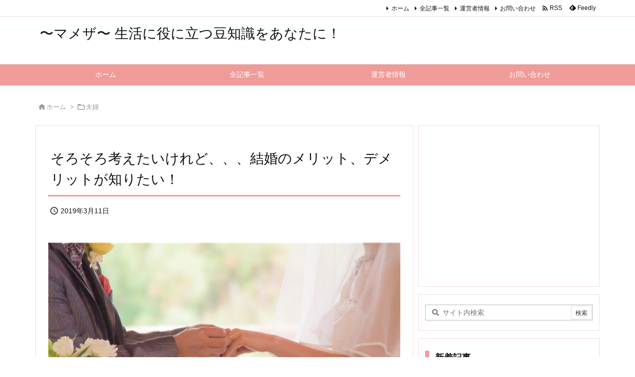

--- FILE ---
content_type: text/html; charset=UTF-8
request_url: https://mameza.com/20190311002846-2/
body_size: 40689
content:
<!DOCTYPE html>
<html lang="ja" itemscope itemtype="https://schema.org/WebPage">
<head prefix="og: http://ogp.me/ns# article: http://ogp.me/ns/article# fb: http://ogp.me/ns/fb#">
<meta charset="UTF-8"/>
<meta http-equiv="X-UA-Compatible" content="IE=edge"/>
<meta http-equiv="Content-Security-Policy" content="upgrade-insecure-requests"/>
<meta name="viewport" content="width=device-width, initial-scale=1, user-scalable=yes"/>
<title>そろそろ考えたいけれど、、、結婚のメリット、デメリットが知りたい！ | 〜マメザ〜 生活に役に立つ豆知識をあなたに！</title>
<meta name='robots' content='max-image-preview:large'/>
<link rel='dns-prefetch' href='//ajax.googleapis.com'/>
<link rel="alternate" title="oEmbed (JSON)" type="application/json+oembed" href="https://mameza.com/wp-json/oembed/1.0/embed?url=https%3A%2F%2Fmameza.com%2F20190311002846-2%2F"/>
<link rel="alternate" title="oEmbed (XML)" type="text/xml+oembed" href="https://mameza.com/wp-json/oembed/1.0/embed?url=https%3A%2F%2Fmameza.com%2F20190311002846-2%2F&#038;format=xml"/>
<link rel='preconnect' href='//fonts.googleapis.com' crossorigin />
<link rel="preload" as="font" type="font/woff2" href="https://mameza.com/wp-content/themes/luxeritas/fonts/icomoon/fonts/icomoon.woff2" crossorigin />
<!-- Global site tag (gtag.js) - Google Analytics -->
<style id='wp-img-auto-sizes-contain-inline-css'>img:is([sizes=auto i],[sizes^="auto," i]){contain-intrinsic-size:3000px 1500px}</style><style id='wp-emoji-styles-inline-css'>img.wp-smiley,img.emoji{display:inline!important;border:none!important;box-shadow:none!important;height:1em!important;width:1em!important;margin:0 .07em!important;vertical-align:-.1em!important;background:none!important;padding:0!important}</style><style id='global-styles-inline-css' type='text/css'>:root{--wp--preset--aspect-ratio--square:1;--wp--preset--aspect-ratio--4-3: 4/3;--wp--preset--aspect-ratio--3-4: 3/4;--wp--preset--aspect-ratio--3-2: 3/2;--wp--preset--aspect-ratio--2-3: 2/3;--wp--preset--aspect-ratio--16-9: 16/9;--wp--preset--aspect-ratio--9-16: 9/16;--wp--preset--color--black:#000;--wp--preset--color--cyan-bluish-gray:#abb8c3;--wp--preset--color--white:#fff;--wp--preset--color--pale-pink:#f78da7;--wp--preset--color--vivid-red:#cf2e2e;--wp--preset--color--luminous-vivid-orange:#ff6900;--wp--preset--color--luminous-vivid-amber:#fcb900;--wp--preset--color--light-green-cyan:#7bdcb5;--wp--preset--color--vivid-green-cyan:#00d084;--wp--preset--color--pale-cyan-blue:#8ed1fc;--wp--preset--color--vivid-cyan-blue:#0693e3;--wp--preset--color--vivid-purple:#9b51e0;--wp--preset--gradient--vivid-cyan-blue-to-vivid-purple:linear-gradient(135deg,#0693e3 0%,#9b51e0 100%);--wp--preset--gradient--light-green-cyan-to-vivid-green-cyan:linear-gradient(135deg,#7adcb4 0%,#00d082 100%);--wp--preset--gradient--luminous-vivid-amber-to-luminous-vivid-orange:linear-gradient(135deg,#fcb900 0%,#ff6900 100%);--wp--preset--gradient--luminous-vivid-orange-to-vivid-red:linear-gradient(135deg,#ff6900 0%,#cf2e2e 100%);--wp--preset--gradient--very-light-gray-to-cyan-bluish-gray:linear-gradient(135deg,#eee 0%,#a9b8c3 100%);--wp--preset--gradient--cool-to-warm-spectrum:linear-gradient(135deg,#4aeadc 0%,#9778d1 20%,#cf2aba 40%,#ee2c82 60%,#fb6962 80%,#fef84c 100%);--wp--preset--gradient--blush-light-purple:linear-gradient(135deg,#ffceec 0%,#9896f0 100%);--wp--preset--gradient--blush-bordeaux:linear-gradient(135deg,#fecda5 0%,#fe2d2d 50%,#6b003e 100%);--wp--preset--gradient--luminous-dusk:linear-gradient(135deg,#ffcb70 0%,#c751c0 50%,#4158d0 100%);--wp--preset--gradient--pale-ocean:linear-gradient(135deg,#fff5cb 0%,#b6e3d4 50%,#33a7b5 100%);--wp--preset--gradient--electric-grass:linear-gradient(135deg,#caf880 0%,#71ce7e 100%);--wp--preset--gradient--midnight:linear-gradient(135deg,#020381 0%,#2874fc 100%);--wp--preset--font-size--small:13px;--wp--preset--font-size--medium:20px;--wp--preset--font-size--large:36px;--wp--preset--font-size--x-large:42px;--wp--preset--spacing--20:.44rem;--wp--preset--spacing--30:.67rem;--wp--preset--spacing--40:1rem;--wp--preset--spacing--50:1.5rem;--wp--preset--spacing--60:2.25rem;--wp--preset--spacing--70:3.38rem;--wp--preset--spacing--80:5.06rem;--wp--preset--shadow--natural:6px 6px 9px rgba(0,0,0,.2);--wp--preset--shadow--deep:12px 12px 50px rgba(0,0,0,.4);--wp--preset--shadow--sharp:6px 6px 0 rgba(0,0,0,.2);--wp--preset--shadow--outlined:6px 6px 0 -3px #fff , 6px 6px #000;--wp--preset--shadow--crisp:6px 6px 0 #000}:where(.is-layout-flex){gap:.5em}:where(.is-layout-grid){gap:.5em}body .is-layout-flex{display:flex}.is-layout-flex{flex-wrap:wrap;align-items:center}.is-layout-flex > :is(*, div){margin:0}body .is-layout-grid{display:grid}.is-layout-grid > :is(*, div){margin:0}:where(.wp-block-columns.is-layout-flex){gap:2em}:where(.wp-block-columns.is-layout-grid){gap:2em}:where(.wp-block-post-template.is-layout-flex){gap:1.25em}:where(.wp-block-post-template.is-layout-grid){gap:1.25em}.has-black-color{color:var(--wp--preset--color--black)!important}.has-cyan-bluish-gray-color{color:var(--wp--preset--color--cyan-bluish-gray)!important}.has-white-color{color:var(--wp--preset--color--white)!important}.has-pale-pink-color{color:var(--wp--preset--color--pale-pink)!important}.has-vivid-red-color{color:var(--wp--preset--color--vivid-red)!important}.has-luminous-vivid-orange-color{color:var(--wp--preset--color--luminous-vivid-orange)!important}.has-luminous-vivid-amber-color{color:var(--wp--preset--color--luminous-vivid-amber)!important}.has-light-green-cyan-color{color:var(--wp--preset--color--light-green-cyan)!important}.has-vivid-green-cyan-color{color:var(--wp--preset--color--vivid-green-cyan)!important}.has-pale-cyan-blue-color{color:var(--wp--preset--color--pale-cyan-blue)!important}.has-vivid-cyan-blue-color{color:var(--wp--preset--color--vivid-cyan-blue)!important}.has-vivid-purple-color{color:var(--wp--preset--color--vivid-purple)!important}.has-black-background-color{background-color:var(--wp--preset--color--black)!important}.has-cyan-bluish-gray-background-color{background-color:var(--wp--preset--color--cyan-bluish-gray)!important}.has-white-background-color{background-color:var(--wp--preset--color--white)!important}.has-pale-pink-background-color{background-color:var(--wp--preset--color--pale-pink)!important}.has-vivid-red-background-color{background-color:var(--wp--preset--color--vivid-red)!important}.has-luminous-vivid-orange-background-color{background-color:var(--wp--preset--color--luminous-vivid-orange)!important}.has-luminous-vivid-amber-background-color{background-color:var(--wp--preset--color--luminous-vivid-amber)!important}.has-light-green-cyan-background-color{background-color:var(--wp--preset--color--light-green-cyan)!important}.has-vivid-green-cyan-background-color{background-color:var(--wp--preset--color--vivid-green-cyan)!important}.has-pale-cyan-blue-background-color{background-color:var(--wp--preset--color--pale-cyan-blue)!important}.has-vivid-cyan-blue-background-color{background-color:var(--wp--preset--color--vivid-cyan-blue)!important}.has-vivid-purple-background-color{background-color:var(--wp--preset--color--vivid-purple)!important}.has-black-border-color{border-color:var(--wp--preset--color--black)!important}.has-cyan-bluish-gray-border-color{border-color:var(--wp--preset--color--cyan-bluish-gray)!important}.has-white-border-color{border-color:var(--wp--preset--color--white)!important}.has-pale-pink-border-color{border-color:var(--wp--preset--color--pale-pink)!important}.has-vivid-red-border-color{border-color:var(--wp--preset--color--vivid-red)!important}.has-luminous-vivid-orange-border-color{border-color:var(--wp--preset--color--luminous-vivid-orange)!important}.has-luminous-vivid-amber-border-color{border-color:var(--wp--preset--color--luminous-vivid-amber)!important}.has-light-green-cyan-border-color{border-color:var(--wp--preset--color--light-green-cyan)!important}.has-vivid-green-cyan-border-color{border-color:var(--wp--preset--color--vivid-green-cyan)!important}.has-pale-cyan-blue-border-color{border-color:var(--wp--preset--color--pale-cyan-blue)!important}.has-vivid-cyan-blue-border-color{border-color:var(--wp--preset--color--vivid-cyan-blue)!important}.has-vivid-purple-border-color{border-color:var(--wp--preset--color--vivid-purple)!important}.has-vivid-cyan-blue-to-vivid-purple-gradient-background{background:var(--wp--preset--gradient--vivid-cyan-blue-to-vivid-purple)!important}.has-light-green-cyan-to-vivid-green-cyan-gradient-background{background:var(--wp--preset--gradient--light-green-cyan-to-vivid-green-cyan)!important}.has-luminous-vivid-amber-to-luminous-vivid-orange-gradient-background{background:var(--wp--preset--gradient--luminous-vivid-amber-to-luminous-vivid-orange)!important}.has-luminous-vivid-orange-to-vivid-red-gradient-background{background:var(--wp--preset--gradient--luminous-vivid-orange-to-vivid-red)!important}.has-very-light-gray-to-cyan-bluish-gray-gradient-background{background:var(--wp--preset--gradient--very-light-gray-to-cyan-bluish-gray)!important}.has-cool-to-warm-spectrum-gradient-background{background:var(--wp--preset--gradient--cool-to-warm-spectrum)!important}.has-blush-light-purple-gradient-background{background:var(--wp--preset--gradient--blush-light-purple)!important}.has-blush-bordeaux-gradient-background{background:var(--wp--preset--gradient--blush-bordeaux)!important}.has-luminous-dusk-gradient-background{background:var(--wp--preset--gradient--luminous-dusk)!important}.has-pale-ocean-gradient-background{background:var(--wp--preset--gradient--pale-ocean)!important}.has-electric-grass-gradient-background{background:var(--wp--preset--gradient--electric-grass)!important}.has-midnight-gradient-background{background:var(--wp--preset--gradient--midnight)!important}.has-small-font-size{font-size:var(--wp--preset--font-size--small)!important}.has-medium-font-size{font-size:var(--wp--preset--font-size--medium)!important}.has-large-font-size{font-size:var(--wp--preset--font-size--large)!important}.has-x-large-font-size{font-size:var(--wp--preset--font-size--x-large)!important}</style><style id='classic-theme-styles-inline-css'>.wp-block-button__link{color:#fff;background-color:#32373c;border-radius:9999px;box-shadow:none;text-decoration:none;padding:calc(.667em + 2px) calc(1.333em + 2px);font-size:1.125em}.wp-block-file__button{background:#32373c;color:#fff;text-decoration:none}</style><link rel="stylesheet" id="contact-form-7-css" href="//mameza.com/wp-content/plugins/contact-form-7/includes/css/A.styles.css.pagespeed.cf.bY4dTi-wnh.css" media="all"/><style id='luxech-inline-css'>
/*! Luxeritas WordPress Theme 3.25.0 - (C) 2015 Thought is free. */*,*:before,*:after{box-sizing:border-box}@-ms-viewport{width:device-width}a:not([href]):not([tabindex]),a:not([href]):not([tabindex]):hover,a:not([href]):not([tabindex]):focus{color:inherit;text-decoration:none}a:not([href]):not([tabindex]):focus{outline:0}h1{font-size:2em;margin:.67em 0}small{font-size:80%}img{border-style:none;vertical-align:middle}hr{box-sizing:content-box;height:0;overflow:visible;margin-top:1rem;margin-bottom:1rem;border:0}pre{margin-top:0;margin-bottom:1rem;overflow:auto;-ms-overflow-style:scrollbar}code,pre{font-family:monospace,monospace;font-size:1em}ul ul,ol ul,ul ol,ol ol{margin-bottom:0}p{margin-top:0;margin-bottom:1rem}button{border-radius:0}input,button,select,optgroup,textarea{margin:0;font-family:inherit;font-size:inherit;line-height:inherit}button,input{overflow:visible}button,select{text-transform:none}button,[type=button],[type=reset],[type=submit]{-webkit-appearance:button}button:not(:disabled),[type=button]:not(:disabled),[type=reset]:not(:disabled),[type=submit]:not(:disabled){cursor:pointer}::-moz-focus-inner{padding:0;border-style:none}::-webkit-inner-spin-button{height:auto}::-webkit-search-decoration{-webkit-appearance:none}label{display:inline-block;margin-bottom:.5rem}h1,h2,h3,h4,h5,h6{margin-top:0;margin-bottom:.5rem;font-family:inherit;font-weight:500;line-height:1.2;color:inherit}.container{width:100%;margin-right:auto;margin-left:auto}@media (min-width:768px){.container{max-width:720px}}@media (min-width:992px){.container{max-width:960px}}@media (min-width:1200px){.container{max-width:1140px}}.row{display:flex;flex-wrap:wrap}div[class^=col-]{flex:0 0 auto;position:relative;width:100%;min-height:1px;padding-right:15px;padding-left:15px}.col-12{max-width:100%}.col-6{max-width:50%}.col-4{max-width:33.333333%}.clearfix:after{display:block;clear:both;content:""}.pagination{display:flex;padding-left:0;list-style:none;border-radius:.25rem}table{border-collapse:collapse}caption{padding-top:.75rem;padding-bottom:.75rem;color:#6c757d;text-align:left;caption-side:bottom}th{text-align:left}body .material-icons,body .material-icons-outlined{font-size:inherit;font-feature-settings:'liga';-moz-osx-font-smoothing:grayscale;text-rendering:optimizeLegibility;transform:scale(1.3,1.3);transform-origin:top;margin-top:-.16em}.material-icons.flip-h{transform:scale(-1.3,1.3)}.material-icons.rotate{transform:rotate(180deg) translate(0,-1.3em) scale(1.3,1.3)}.material-icons.pull-left{float:left;margin-right:.3em}.material-icons.pull-right{float:right;margin-left:.3em}@font-face{font-family:'icomoon';src:url('/wp-content/themes/luxeritas/fonts/icomoon/fonts/icomoon.eot');src:url('/wp-content/themes/luxeritas/fonts/icomoon/fonts/icomoon.eot') format('embedded-opentype'),url('/wp-content/themes/luxeritas/fonts/icomoon/fonts/icomoon.woff2') format('woff2'),url('/wp-content/themes/luxeritas/fonts/icomoon/fonts/icomoon.woff') format('woff'),url('/wp-content/themes/luxeritas/fonts/icomoon/fonts/icomoon.ttf') format('truetype'),url('/wp-content/themes/luxeritas/fonts/icomoon/fonts/icomoon.svg') format('svg');font-weight:400;font-style:normal;font-display:swap}[class^=ico-],[class*=" ico-"]{font-family:'icomoon';display:inline-block;font-style:normal;font-weight:400;font-variant:normal;text-transform:none;text-rendering:auto;line-height:1;-webkit-font-smoothing:antialiased;-moz-osx-font-smoothing:grayscale}.ico-speech-bubble:before{content:"\e903"}.ico-external-link-alt:before{content:"\f35d"}.ico-external-link-square-alt:before{content:"\f360"}.ico-line:before{content:"\e700"}.ico-feedly:before{content:"\e600"}.ico-plus-square:before{content:"\f0fe"}.ico-minus-square:before{content:"\f146"}.ico-caret-square-down:before{content:"\f150"}.ico-search:before{content:"\f002"}.ico-link:before{content:"\f0c1"}.ico-caret-right:before{content:"\f0da"}.ico-spinner:before{content:"\f110"}.ico-comment:before{content:"\e900"}.ico-comments:before{content:"\e901"}.ico-chevron-up:before{content:"\f077"}.ico-chevron-down:before{content:"\f078"}.ico-twitter:before{content:"\f099"}.ico-x-twitter:before{content:"\e902"}.ico-facebook:before{content:"\f09a"}.ico-linkedin:before{content:"\f0e1"}.ico-angle-double-right:before{content:"\f101"}.ico-chevron-circle-left:before{content:"\f137"}.ico-chevron-circle-right:before{content:"\f138"}.ico-youtube-play:before{content:"\f16a"}.ico-instagram:before{content:"\f16d"}.ico-pinterest-p:before{content:"\f231"}.ico-get-pocket:before{content:"\f265"}.ico-spin{animation:ico-spin 2s infinite linear}@keyframes ico-spin{0%{transform:rotate(0)}100%{transform:rotate(360deg)}}*{margin:0;padding:0}a:hover,.term img,a:hover,.term img:hover{transition:opacity .3s,transform .5s}a:hover img{opacity:.8}hr{border-top:1px dotted #999}img,video,object,canvas{max-width:100%;height:auto;box-sizing:content-box}.no-js img.lazy{display:none!important}pre,ul,ol{margin:1.6em 0}ul ul,ol ol,ul ol,ol ul{margin:0 .6em 0}pre{margin-bottom:30px}blockquote,.wp-block-quote{display:block;position:relative;overflow:hidden;overflow-wrap:anywhere;margin:1.6em 5px;padding:25px;font-size:1.4rem;background:#fdfdfd;border:0;border-radius:6px;box-shadow:0 5px 5px 0 rgba(18,63,82,.035),0 0 0 1px rgba(176,181,193,.2)}blockquote:after{content:"\275b\275b";display:block;position:absolute;font-family:Arial,sans-serif;font-size:200px;line-height:1em;left:-25px;top:-15px;opacity:.04}blockquote cite,.wp-block-quote cite{display:block;text-align:right;font-family:serif;font-size:.9em;font-style:oblique}.wp-block-quote:not(.is-large):not(.is-style-large){border:0}blockquote ol:first-child,blockquote p:first-child,blockquote ul:first-child{margin-top:5px}blockquote ol:last-child,blockquote p:last-child,blockquote ul:last-child{margin-bottom:5px}[type=submit],[type=text],[type=email],.reply a{display:inline;line-height:1;vertical-align:middle;padding:12px 12px 11px;max-width:100%}.reply a,[type=submit],.widget_categories select,.widget_archive select{color:#333;font-weight:400;background:#fff;border:1px solid #ddd}option,textarea,[type=text],[type=email],[type=search]{color:inherit;background:#fff;border:1px solid #ddd}[type=search]{-webkit-appearance:none;outline-offset:-2px;line-height:1;border-radius:0}textarea{overflow:auto;resize:vertical;padding:8px;max-width:100%}button{appearance:none;outline:0;border:0}.cboth{clear:both}.bold{font-weight:700}.wp-caption{margin-bottom:1.6em;max-width:100%}.wp-caption img[class*=wp-image-]{display:block;margin:0}.post .wp-caption-text,.post .wp-caption-dd{font-size:1.2rem;line-height:1.5;margin:0;padding:.5em 0}.sticky .posted-on{display:none}.bypostauthor>article .fn:after{content:"";position:relative}.screen-reader-text{clip:rect(1px,1px,1px,1px);height:1px;overflow:hidden;position:absolute !important;width:1px}strong{font-weight:700}em{font-style:italic}.alignleft{display:inline;float:left}.alignright{display:inline;float:right}.aligncenter{display:block;margin-right:auto;margin-left:auto}.post .alignfull{margin-left:-68px;margin-right:-68px}figure.alignwide>img,figure.alignfull>img{min-width:100%}blockquote.alignleft,.wp-caption.alignleft,.post img.alignleft{margin:.4em 1.6em 1.6em 0}blockquote.alignright,.wp-caption.alignright,.post img.alignright{margin:.4em 0 1.6em 1.6em}blockquote.aligncenter,.wp-caption.aligncenter,.post img.aligncenter{clear:both;margin-top:.4em;margin-bottom:1.6em}.wp-caption.alignleft,.wp-caption.alignright,.wp-caption.aligncenter{margin-bottom:1.2em}img[class*=wp-image-],img[class*=attachment-]{max-width:100%;height:auto}.gallery-item{display:inline-block;text-align:left;vertical-align:top;margin:0 0 1.5em;padding:0 1em 0 0;width:50%}.gallery-columns-1 .gallery-item{width:100%}.gallery-columns-2 .gallery-item{max-width:50%}@media screen and (min-width:30em){.gallery-item{max-width:25%}.gallery-columns-1 .gallery-item{max-width:100%}.gallery-columns-2 .gallery-item{max-width:50%}.gallery-columns-3 .gallery-item{max-width:33.33%}.gallery-columns-4 .gallery-item{max-width:25%}}.gallery-caption{display:block;font-size:1.2rem;line-height:1.5;padding:.5em 0}.wp-block-image{margin:1.6em 0}figure.wp-block-image{display:inline-block}.post ul.blocks-gallery-grid{padding:0}#head-in{padding-top:28px;background:#fff}.band{position:absolute;top:0;left:0;right:0}div[id*=head-band]{margin:auto;height:34px;line-height:34px;overflow:hidden;background:#fff;border-bottom:1px solid #ddd}.band-menu{position:relative;margin:auto}.band-menu ul{font-size:1px;margin:0 -5px 0 0;position:absolute;right:10px;list-style:none}.band-menu li{display:inline-block;vertical-align:middle;font-size:1.2rem;margin:0 3px;line-height:1}.band-menu li a{color:#111;text-decoration:none}.band-menu li a:hover{color:#09f}.band-menu .menu-item a:before{display:inline;margin:5px;line-height:1;font-family:"icomoon";content:"\f0da"}div[id*=head-band] .snsf{display:block;min-width:28px;height:20px;margin:-2px -6px 0 0;text-align:center}div[id*=head-band] .snsf a{display:block;height:100%;width:100%;text-decoration:none;letter-spacing:0;font-family:Verdana,Arial,Helvetica,Roboto;padding:4px;border-radius:2px}#sitename{display:inline-block;max-width:100%;margin:0 0 12px;font-size:2.8rem;line-height:1.4}#sitename a{color:inherit;text-decoration:none}.desc{line-height:1.4}.info{padding:20px 10px;overflow:hidden}.logo,.logo-up{position:relative;margin:15px auto -10px auto;text-align:center}.logo-up{margin:15px auto 0 auto}#header .head-cover{position:relative;margin:auto}#header #gnavi,#foot-in,.foot-nav{margin:auto}#nav{margin:0;padding:0;border-top:1px solid #ddd;border-bottom:1px solid #ddd;position:relative;z-index:20}#nav,#gnavi ul.gu,#gnavi li.gl>a,.mobile-nav{color:#111;background:#fff}#gnavi .mobile-nav{display:none}#gnavi .nav-menu{display:block}#gnavi ul.gu{margin:0}#gnavi li.gl{float:left;position:relative;list-style-type:none;text-indent:0;white-space:nowrap}#gnavi li.gl>a{display:block;text-decoration:none;text-align:center;height:100%}#gnavi li ul.gu{display:none}@media (min-width:992px){#gnavi ul.gu{display:flex;flex-wrap:wrap}#gnavi li.gl{flex:0 0 auto;min-width:1px;background:#09f}#gnavi .gc>ul>li.gl{background:0 0}#gnavi li.gl>a>.gim{display:block;height:100%}#gnavi .gc>ul>li>a>.gim{transition:.4s;border-bottom:0;padding:16px 18px}#gnavi li.gl>ul{display:none;margin:0;border:1px solid #ddd;border-bottom:0;background:0 0;position:absolute;top:100%;z-index:1}#gnavi li li.gl{width:100%;min-width:160px}#gnavi li li.gl a>.gim{border-bottom:1px solid #ddd;font-size:1.3rem;padding:10px 15px;width:100%;text-align:left}#gnavi li li.gl>ul{padding:0;border-top:1px solid #ddd;overflow:hidden;top:-1px;left:100%}#gnavi li.gl:hover>a,#gnavi li.gl:hover>a>.gim,div.mobile-nav:hover,ul.mobile-nav li:hover{color:#fff;background:#09f}#gnavi li[class*=current]>a{background:none repeat scroll 0 0 #000;color:#fff}#gnavi ul ul>li[class*=children]>a>.gim:after{font-family:"icomoon";content:"\f0da";position:absolute;right:6px;top:0;bottom:0;margin:auto;height:1.3rem}}@media (max-width:991px){.mobile-nav p{letter-spacing:0;font-size:1.1rem;line-height:1;margin:6px 0 0}.mobile-nav li{white-space:nowrap;text-align:center;padding:8px 10px;border:0;list-style:none;cursor:pointer}.mobile-nav li:hover{opacity:.6}.mobile-nav li i,.mobile-nav li svg{font-size:1.8rem;font-style:normal}#gnavi ul.gu{display:none;border:0;border-bottom:solid 1px #ddd}#gnavi li.gl{display:block;float:none;width:100%;padding-left:0;text-align:left;line-height:2.3;border-top:1px solid #ddd;list-style:disc inside}#gnavi li.gl:hover>a>.gim{background:0 0}}#primary{border:1px solid transparent}#section,.grid{margin:0 10px 20px 0}.grid{padding:45px 68px;background:#fff;border:1px solid #ddd}#breadcrumb{margin:20px 0 15px;padding:8px;line-height:2}#breadcrumb,#breadcrumb a{color:#111;text-decoration:none;word-break:normal}#breadcrumb a:hover{text-decoration:underline}#breadcrumb h1,#breadcrumb li{display:inline;list-style-type:none;font-size:1.3rem}#breadcrumb i,#breadcrumb svg{margin-right:3px}#breadcrumb i.arrow{margin:0 8px}.term{margin-right:10px}.term img{float:left;max-width:40%;height:auto;margin-bottom:15px;background:inherit;border:1px solid #ddd;border-radius:4px;box-shadow:0 0 2px 1px rgba(255,255,255,1) inset}.term img:hover{border-color:#06c}#related .term img{padding:1px;width:100px;height:100px}.read-more-link,.read-more-link i,.read-more-link svg{text-decoration:underline}#list a{word-break:normal}#list .toc{margin:0 0 25px}#list .excerpt{margin:0 0 12px;line-height:1.8}.exsp{display:inline}#list .read-more{clear:both;line-height:1;margin:35px 0 30px;text-align:right}#list .read-more{margin:0}@media (max-width:575px){.read-more-link{color:inherit;background:#fafafa;border:1px solid #aaa}.read-more-link:hover{color:#dc143c;background:#f0f0f0;text-decoration:none}}.meta,.post .meta{margin:0;font-size:1.4rem;color:#111;margin-bottom:35px;vertical-align:middle;padding:16px 0}.meta a{display:inline-block;color:#111;text-decoration:underline}.meta i{margin-right:6px}.meta span{margin:0 12px 0 0}.meta span.break{margin:0 8px 0 4px}.meta span.first-item{margin:0;white-space:nowrap}.meta-box{margin:30px 10px}.toc .meta-u,.post .meta-u{background:0 0;border:0;margin:0 0 10px;padding:0}.post .meta-u{overflow:hidden;text-align:right}#paging{margin:auto;text-align:center}#paging ul{padding:0}#paging i{font-weight:700}#paging .not-allow i{font-weight:400;opacity:.3}.pagination{display:flex;justify-content:center;margin:0}.pagination li{flex:1 1 42px;max-width:42px;min-width:27px;float:left}.pagination>li>a,.pagination>li>span{display:inline-block;text-decoration:none;width:100%;padding:6px 0;color:inherit;background:#fff;border:1px solid #ddd;border-right:0}.pagination>li:last-child>a,.pagination>li:last-child>span,.pagination>.not-allow:first-child>span:hover{border-right:1px solid #ddd}.pagination>.active>span,.pagination .current,.pagination>li>a:hover{color:#fff;background:#dc143c}.pagination>.active>span:hover,.pagination>.not-allow>span:hover{cursor:text}.post #paging{margin:20px 0 40px}.post{font-size:1.6rem;line-height:1.9}.post p{margin:1.3em 0}.post a{text-decoration:underline}.post h2,.post h3,.post h4,.post h5,.post h6{line-height:1.4;margin-top:35px;margin-bottom:30px}.post h1:first-child{margin-top:0}.post h2{border-left:8px solid #999;font-size:2.4rem;margin-top:50px;padding:8px 20px}.post h3{font-size:2.2rem;padding:2px 15px;margin-top:50px;margin-left:5px;border-left:2px #999 solid}.post h4{font-size:1.8rem;padding:0 12px;border:0;border-left:solid 12px #999}.post h2:first-child,.post h3:first-child{margin-top:30px}.post table{margin-bottom:30px}.post td,.post th{padding:8px 10px;border:1px solid #ddd}.post th{text-align:center;background:#f5f5f5}.post ul,.post ol{padding:0 0 0 30px}.post .vcard{text-align:right}.post .vcard i,.post .vcard svg{margin-right:8px}.entry-title,#front-page-title{font-size:2.8rem;line-height:1.5;background:0 0;border:none;margin:0 0 10px;padding:0}.entry-title a{color:inherit;text-decoration:none}.entry-title a:hover{color:#dc143c}#sns-tops{margin:-25px 0 45px}#sns-bottoms{margin:16px 0 0}#bottom-area #sns-bottoms{margin-bottom:0}.sns-msg h2{display:inline-block;margin:0 0 0 5px;padding:0 8px;line-height:1;font-size:1.6rem;background:0 0;border:none;border-bottom:5px solid #ccc}#pnavi{clear:both;padding:0;border:1px solid #ddd;background:#fff;height:auto;overflow:hidden}#pnavi .next,#pnavi .prev{position:relative}#pnavi .next{text-align:right;border-bottom:1px solid #ddd}#pnavi i,#pnavi svg{font-size:2.2rem}#pnavi .next-arrow,#pnavi .prev-arrow{font-size:1.6rem;position:absolute;top:10px}#pnavi .next-arrow *,#pnavi .prev-arrow *{vertical-align:middle}#pnavi .next-arrow{left:20px}#pnavi .prev-arrow{right:20px}#pnavi .ntitle,#pnavi .ptitle{margin-top:32px}#pnavi img{height:100px;width:100px;border:1px solid #ddd;border-radius:8px}#pnavi a{display:block;padding:15px 30px;overflow:hidden;text-decoration:none;color:#666;min-height:132px}#pnavi a:hover{color:#dc143c}#pnavi a>img,#pnavi a:hover>img{transition:opacity .4s,transform .4s}#pnavi a:hover>img{border-color:#337ab7}#pnavi .block-span{display:block;margin-top:35px}#pnavi .next img,#pnavi .no-img-next i,#pnavi .no-img-next svg{float:right;margin:0 0 0 10px}#pnavi .prev img,#pnavi .no-img-prev i,#pnavi .no-img-prev svg{float:left;margin:0 10px 0 0}#pnavi i.navi-home,#pnavi svg.navi-home,#pnavi .no-img-next i,#pnavi .no-img-next svg,#pnavi .no-img-prev i,#pnavi .no-img-prev svg{font-size:7.6rem;padding:5px 0}@media (min-width:1200px),(min-width:540px) and (max-width:991px){#pnavi .next,#pnavi .prev,#pnavi .next a,#pnavi .prev a{padding-bottom:32767px;margin-bottom:-32752px}#pnavi .next,#pnavi .prev{margin-bottom:-32767px;width:50%}#pnavi .next{float:right;border-left:1px solid #ddd}}.related,.discussion,.tb{font-size:2.4rem;line-height:2;margin:0 0 15px}.related i,.related svg,.discussion i,.discussion svg,.tb i,.tb svg{margin-right:10px}#related{padding:0}#related .term img{float:left;margin:8px 10px 8px 0}#related h3{font-size:1.6rem;font-weight:700;padding:0;margin:10px 0 10px 10px;border:none}#related h3 a{color:inherit;text-decoration:none;line-height:1.6}#related h3 a:hover{color:#09f}#related .toc{padding:10px 0;border-top:1px dotted #ccc}#related .toc:first-child{border-top:none}#related .excerpt p{display:inline;opacity:.7;font-size:1.3rem}#comments h3{font-size:1.6rem;border:none;padding:10px 0;margin-bottom:10px}#comments h3 i,#comments h3 svg{font-size:2.2rem;margin-right:10px}.comments-list,.comments-list li{border-bottom:1px solid #ddd}.comments-list li{margin-bottom:20px}.comments-list .comment-body{padding-bottom:20px}.comments-list li:last-child{margin-bottom:0;padding-bottom:0;border:none}#comments p{font-size:1.4rem;margin:20px 0}#comments label{display:block}.comment-author.vcard .avatar{display:block;float:left;margin:0 10px 20px 0}.comment-meta{margin-bottom:40px}.comment-meta:after{content:" ";clear:both}.fn{line-height:1.6;font-size:1.5rem}.says{margin-left:10px}.commentmetadata{font-size:1.4rem;height:15px;padding:10px 10px 10px 0}.reply a{display:block;text-decoration:none;text-align:center;width:65px;margin:0 0 0 auto}.comments-list{padding-left:0;list-style-type:none}.comments-list li.depth-1>ul.children{padding-left:30px}.comments-list li{list-style-type:none}#comments .no-comments{margin:0 0 20px;padding:10px 20px 30px;border-bottom:1px solid #ddd}#c-paging{text-align:center;padding:0 0 20px;border-bottom:1px solid #ccc}#commentform p{margin:0 0 20px}#respond{font-size:1.6rem}#commentform .tags{padding:10px;font-size:1.3rem}#commentform-author{display:flex;flex-wrap:wrap}.comment-form-author{flex:0 1 35%;padding-right:10px}.comment-form-email{flex:1 0 64%}#commentform,#comments textarea,[type^=text],[class^=comment-form-]{margin:0;width:100%}#comments .comment-form-cookies-consent{display:table}#comments .comment-form-cookies-consent *{display:table-cell;margin:0 5px 0 0;width:auto;vertical-align:middle}#comments .form-submit{margin:0}#comments .comments-list .form-submit{margin-bottom:40px}#comments [type=submit]{color:#fff;background:#666;padding:18px 18px 17px;cursor:pointer}#comments [type=submit]:hover{background:#dc143c}#trackback input{width:100%;margin:0 0 10px}#list-title{margin:0 0 40px;font-size:2.8rem;font-weight:400}#section .grid #list-title{margin:0}div[id*=side-],#col3{padding:20px 0;border:1px solid #ddd;background:#fff}#side .widget,#col3 .widget{overflow-wrap:anywhere;margin:0 6px;padding:20px 7px;border:1px solid transparent}#side ul,#col3 ul{margin-bottom:0}#side ul li,#col3 ul li{list-style-type:none;line-height:2;margin:0;padding:0}#side ul li li,#col3 ul li li{margin-left:16px}#side h3,#col3 h3,#side h4,#col3 h4{font-size:1.8rem;font-weight:700;color:#111;margin:4px 0 20px;padding:4px 0}.search-field{border:1px solid #bbb}#wp-calendar,.wp-calendar-nav{background:#fff}#wp-calendar caption{color:inherit;background:#fff}#wp-calendar #today{background:#ffec67}#wp-calendar .pad{background:#fff9f9}#footer{clear:both;background:#fff;border-top:1px solid #ddd;z-index:10}.row{margin:0}#foot-in{padding:25px 0}#foot-in a,#footer-menu,.foot-nav a{color:#111}#foot-in h4{font-size:1.8rem;font-weight:700;margin:15px 0;padding:4px 10px;border-left:8px solid #999}#foot-in ul li{list-style-type:none;line-height:1.8;margin:0 10px;padding:0}#foot-in ul li li{margin-left:15px}.foot-nav ul{margin:0 auto;padding:20px 15px}.foot-nav li{display:inline-block;margin:0}.foot-nav li:before{content:"\07c";margin:0 10px}.foot-nav li:first-child:before{content:"";margin:0}#copyright{font-size:1.2rem;padding:20px 0;color:#111;background:#fff;clear:both}#footer .copy{font-size:1.2rem;line-height:1;margin:20px 0 0;text-align:center}#footer .copy a{color:inherit}#footer #thk{margin:20px 0;white-space:nowrap;font-size:1.1rem;word-spacing:-1px}#page-top{position:fixed;bottom:14px;right:14px;font-weight:700;background:#656463;text-decoration:none;color:#fff;padding:16px 20px;text-align:center;cursor:pointer;transition:.8s;opacity:0;visibility:hidden;z-index:99}#page-top:hover{opacity:1!important}iframe{box-sizing:content-box;border:0}.i-video{display:block;position:relative;overflow:hidden}.i-video{padding-top:25px;padding-bottom:56.25%}.i-video iframe,.i-video object,.i-video embed{position:absolute;top:0;left:0;height:100%;width:100%}.i-embed iframe{width:100%}.head-under{margin-top:20px}.head-under,.post-title-upper,.post-title-under{margin-bottom:20px}.posts-under-1{padding:20px 0}.posts-under-2{padding-bottom:40px}.recentcomments a{display:inline;padding:0;margin:0}#main{flex:0 1 772px;max-width:772px;min-width:1px;float:left}#side{flex:0 0 366px;width:366px;min-width:1px;float:right}@media (min-width:992px){#primary,#field{display:flex}#breadcrumb,.head-cover{display:block !important}#sitename img{margin:0}}@media screen and (min-width:768px){.logo,#head-band-in,div[id*=head-band] .band-menu,#header .head-cover,#header #gnavi,#foot-in{max-width:720px}}@media screen and (min-width:992px){.logo,#head-band-in,div[id*=head-band] .band-menu,#header .head-cover,#header #gnavi,#foot-in{max-width:960px}}@media screen and (min-width:992px) and (max-width:1199px){#main{flex:0 1 592px;max-width:592px;min-width:1px}}@media screen and (min-width:1200px){.logo,#head-band-in,div[id*=head-band] .band-menu,#header .head-cover,#header #gnavi,#foot-in{max-width:1140px}#list .term img{width:auto;height:auto;margin-right:20px}}@media screen and (max-width:1199px){#list .term img{max-width:40%;height:auto;margin-right:20px}}@media print,(max-width:991px){#primary,#main,#side{display:block;width:100%;float:none;clear:both}div[id*=head-band]{padding:0 5px}#header #gnavi{padding-left:0;padding-right:0}#main{margin-bottom:30px}#section{margin-right:0}.grid,#side .widget,#col3 .widget{padding-left:20px;padding-right:20px}.grid{margin:0 0 20px}.post .alignfull{margin-left:-20px;margin-right:-20px}#side .widget,#col3 .widget{margin-left:0;margin-right:0}#related .toc{margin-right:15px}.comments-list li.depth-1>ul.children{padding-left:0}#foot-in{padding:0}#foot-in .col-xs-4,#foot-in .col-xs-6,#foot-in .col-xs-12{display:none}div[id*=side-]{margin-bottom:20px}#side-scroll{max-width:32767px}}@media (max-width:575px){.grid,#side .widget,#col3 .widget{padding-left:7px;padding-right:7px}.meta,.post .meta{font-size:1.2rem}#list .term img{max-width:30%;height:auto;margin:0 15px 25px 0}#list .excerpt{padding-left:0;margin:0 0 40px}.excerpt p:not(.meta){display:inline}.excerpt br{display:none}.read-more-link{display:block;clear:both;padding:12px;font-size:1.2rem;text-align:center;white-space:nowrap;overflow:hidden}.read-more-link,.read-more-link i{text-decoration:none}#list .term img{margin-bottom:30px}#list .read-more-link{margin:20px 0 0}#sitename{font-size:2.2rem}.entry-title,#front-page-title,.post h2,.post h3,.related,.discussion,.tb{font-size:1.8rem}#paging a,#paging span{padding:13px 0}[class^=comment-form-]{flex:0 0 100%;padding:0}#page-top{font-size:2rem;padding:8px 14px}.ptop{display:none}}div[id^=tile-],div[id^=card-]{display:flex;flex-wrap:wrap;justify-content:space-between}div[id^=tile-] .toc,div[id^=card-] .toc{max-width:100%;width:100%}div[id^=tile-] .toc:not(#bottom-area):not(.posts-list-middle-widget):not(#bottom-area):not(.posts-list-under-widget),div[id^=card-] .toc:not(#bottom-area):not(.posts-list-middle-widget):not(#bottom-area):not(.posts-list-under-widget){position:relative;display:inline-block;vertical-align:top;min-width:1px}@media (min-width:1200px){#tile-4 .toc,#card-4 .toc{max-width:24.5%;width:24.5%}#tile-3 .toc,#card-3 .toc{max-width:32.5%;width:32.5%}#tile-2 .toc,#card-2 .toc{max-width:49%;width:49%}}@media (min-width:768px) and (max-width:1199px){#tile-4 .toc,#card-4 .toc{max-width:32.5%;width:32.5%}#tile-3 .toc,#card-3 .toc,#tile-2 .toc,#card-2 .toc{max-width:49%;width:49%}}@media (min-width:576px) and (max-width:767px){#tile-4 .toc,#card-4 .toc,#tile-3 .toc,#card-3 .toc,#tile-2 .toc,#card-2 .toc{max-width:49%;width:49%}}#list #bottom-area,#list .posts-list-under-widget{max-width:100%;width:100%}div[id^=tile-] .toc:not(#bottom-area):not(.posts-list-middle-widget):not(#bottom-area):not(.posts-list-under-widget){padding:15px}div[id^=card-] .toc:not(#bottom-area):not(.posts-list-middle-widget):not(#bottom-area):not(.posts-list-under-widget){padding:0 15px}div[id^=tile-] .meta,div[id^=card-] .meta{font-size:1.3rem;margin-bottom:10px}div[id^=tile-] .meta{margin-bottom:10px}div[id^=card-] .meta:not(.meta-u){margin-bottom:15px;padding:15px 10px 10px;border:0;border-bottom:1px solid #ddd}div[id^=card-] .meta-u{padding-bottom:10px}div[id^=tile-] .term,div[id^=card-] .term{margin:0}div[id^=card-] .term{max-width:40%;padding:0 20px 0 0;overflow:hidden;float:left}#list div[id^=tile-] .term img,#list div[id^=card-] .term img{max-width:100%;width:auto;height:auto}#list div[id^=tile-] .term img{box-sizing:border-box;float:none}#list div[id^=card-] .term img{border:0}#list div[id^=tile-] .excerpt,#list div[id^=card-] .excerpt{padding-bottom:30px;font-size:1.3rem}#list div[id^=card-] .excerpt{padding-bottom:10px}#list div[id^=tile-] .read-more{position:absolute;bottom:20px;right:15px;left:15px}#list div[id^=card-] .read-more{margin-bottom:20px}div[id^=tile-] h2,div[id^=card-] h2{font-size:1.6rem;margin-bottom:20px}div[class*=snsf-]{margin:2px 0 0;padding:0}div[class*=snsf-] .clearfix{padding:0}div[class*=snsf-] i,div[class*=snsf-] svg{max-width:16px}.snsname,.cpname{margin-left:5px}.snsfb{display:flex;flex-wrap:wrap;justify-content:space-between}.snsf-c li,.snsf-w li{flex:1 1 auto;list-style:none;vertical-align:middle;text-align:center;color:#fff;padding:1px 2px;margin-bottom:2px;white-space:nowrap;cursor:pointer}.snsf-c .snsfb li [aria-label],.snsf-w .snsfb li [aria-label]{padding:9px 0 10px}.snsf-c [aria-label],.snsf-w [aria-label],.snsf-c .snsfcnt,.snsf-w .snsfcnt{display:block;font-family:Verdana,Arial,Helvetica,Roboto;text-align:center;text-decoration:none;width:100%;border-radius:2px}.snsf-c .ico-hatena,.snsf-w .ico-hatena{font-weight:700;font-family:Verdana,Arial,Helvetica,Roboto}.snsf-c [aria-label],.snsf-c [aria-label]:hover,.snsf-w [aria-label],.snsf-w [aria-label]:hover{position:relative;line-height:1;padding:10px 0;color:#fff}.snsf-c .snsfb li [aria-label],.snsf-w .snsfb li [aria-label]{font-family:Verdana,Arial,Helvetica,Roboto;font-size:1.3rem;letter-spacing:-1px}.snsf-c .snsfb li [aria-label]{height:32px;box-shadow:0 1px 4px 0 rgba(0,0,0,.2)}.snsf-w .snsfb li [aria-label]{box-sizing:border-box;border:1px solid #ddd}.snsf-c .snsfb li [aria-label]:hover{opacity:.6}.snsf-w .snsfb li [aria-label]:hover{background:#f8f8f8;opacity:.7}.snsf-c .snsfb i,.snsf-w .snsfb i{margin-right:3px}.snsfcnt{display:block;position:absolute;right:0;top:-18px;padding:3px 0;font-size:1.1rem;background:#fffefd}.snsf-c .snsfcnt{color:#333;border:2px solid #ddd}.snsf-w .snsfcnt{box-sizing:content-box;top:-18px;left:-1px;border:1px solid #ddd;border-radius:2px 2px 0 0;color:#333}.snsfcnt i{margin:0 !important}div[class$=-w] ul[class*=sns] li a,div[class$=-w] ul[class*=sns] li.cp-button [aria-label]{background:#fbfbfb}.snsf-c .twitter a{background:#010101}.snsf-c .facebook a{background:#3b5998}.snsf-c .linkedin a{background:#0479b4}.snsf-c .pinit a{background:#bd081c}.snsf-c .hatena a{background:#3875c4}.snsf-c .pocket a{background:#ee4257}.snsf-c .line a{background:#00c300}.snsf-c .rss a{background:#f86300}.snsf-c .feedly a{background:#2bb24c}.snsf-c .cp-button [aria-label]{background:#56350d}.snsf-c .twitter .snsfcnt{border-color:#010101}.snsf-c .facebook .snsfcnt{border-color:#3b5998}.snsf-c .linkedin .snsfcnt{border-color:#0479b4}.snsf-c .pinit .snsfcnt{border-color:#bd081c}.snsf-c .hatena .snsfcnt{border-color:#3875c4}.snsf-c .pocket .snsfcnt{border-color:#ee4257}.snsf-c .line .snsfcnt{border-color:#00c300}.snsf-c .rss .snsfcnt{border-color:#f86300}.snsf-c .feedly .snsfcnt{border-color:#2bb24c}.snsf-c .cp-button .snsfcnt{border-color:#56350d}.snsf-w .snsfb .twitter a{color:#010101}.snsf-w .snsfb .facebook a{color:#3b5998}.snsf-w .snsfb .linkedin a{color:#0479b4}.snsf-w .snsfb .pinit a{color:#bd081c}.snsf-w .snsfb .hatena a{color:#3875c4}.snsf-w .snsfb .pocket a{color:#ee4257}.snsf-w .snsfb .line a{color:#00c300}.snsf-w .snsfb .rss a{color:#f86300}.snsf-w .snsfb .feedly a{color:#2bb24c}.snsf-w .snsfb .cp-button [aria-label]{color:#56350d}@media screen and (max-width:765px){div[class*=snsf-] .snsname{display:none}}@media screen and (min-width:992px){.snsfb li.line-sm{display:none !important}}@media screen and (max-width:991px){.snsfb li.line-pc{display:none !important}}#toc_container,.toc_widget{max-width:100%;font-size:1.3rem}#toc_container{display:table;margin-bottom:20px;padding:10px;border:1px solid #ddd;color:#333;background:#fafafa}#toc_container a{color:#333;text-decoration:none}#toc_container a:hover{text-decoration:underline}.toc_toggle{white-space:nowrap}.toc_list{margin:0;padding:0}ul.toc_list{padding:0 10px}.widget ul.toc_list{padding:0 5px}.toc_list ul{padding:0 0 0 15px}.toc_list li{padding:2px;list-style:none}.blogcard{margin:0 0 1.6em}.blogcard p{font-size:1.6rem}.post .blogcard p{line-height:1.6;margin:0 0 .5em}.blogcard a{font-size:1.4rem}a.blogcard-href{display:block;position:relative;padding:20px;border:1px solid #ddd;background:#fff;color:#111;text-decoration:none;max-width:540px;min-height:140px;transition:transform .4s ease}a.blogcard-href:hover{color:#ff811a;background:#fcfcfc;box-shadow:3px 3px 8px rgba(0,0,0,.2);transform:translateY(-4px)}p.blog-card-title{color:#111;font-weight:700}p.blog-card-desc{font-size:.9em;color:#666}.blogcard-img{float:right;margin:0 0 15px 20px}p.blogcard-link{clear:both;font-size:.8em;color:#999;margin:15px 0 0}img.blogcard-icon,amp-img.blogcard-icon{display:inline-block;width:18px;height:18px}#search{padding-bottom:0;position:relative;width:100%}#search label{width:100%;margin:0}.search-field{width:100%;height:32px;margin:0;padding:4px 6px}[type=submit].search-submit{position:absolute;top:2px;right:2px;height:28px;padding:8px;font-size:1.2rem;background:0 0;cursor:pointer}.search-field:placeholder-shown{font-family:"icomoon";color:#767676;font-size:1.4rem}#search input:focus::placeholder{color:transparent}.widget_categories a,.widget_archive a,.widget_nav_menu a{display:block;padding:3px 0}@media print,(max-width:991px){.widget_categories a,.widget_archive a,.widget_nav_menu a{padding:7px 0}}.widget_categories,.widget_archive{margin-bottom:5px}.widget_categories select,.widget_archive select{padding:15px 13px;width:100%;height:32px;margin:0;padding:4px 6px;border:1px solid #bbb}.calendar_wrap{margin-bottom:10px}#wp-calendar,.wp-calendar-nav{display:table;table-layout:fixed;line-height:2;width:100%;margin:0 auto;padding:0;border-collapse:collapse;border-spacing:0;font-size:1.2rem}#side #wp-calendar,#col3 #wp-calendar{margin:0 auto}#wp-calendar caption{padding:2px;width:auto;text-align:center;font-weight:700;border:thin solid #ccc;border-radius:3px 3px 0 0;caption-side:top}#wp-calendar #today{font-weight:700}#wp-calendar th,#wp-calendar td,.wp-calendar-nav span{line-height:2;vertical-align:middle;text-align:center}#wp-calendar td,.wp-calendar-nav span{display:table-cell;border:thin solid #ccc}.wp-calendar-nav span{border-top:0}.wp-calendar-nav span.pad{width:0}#wp-calendar th{font-style:normal;font-weight:700;color:#fff;border-left:thin solid #ccc;border-right:thin solid #ccc;background:#333}#wp-calendar a{font-size:1.2rem;color:#3969ff;text-decoration:underline}#wp-calendar a:hover{color:#c3251d}@media print,(max-width:991px){#wp-calendar,#wp-calendar a{font-size:1.7rem}}.tagcloud{display:flex;flex-wrap:wrap;letter-spacing:-.4em}.tagcloud a{display:inline-block;flex:1 0 auto;min-width:1px;letter-spacing:normal;text-decoration:none;font-size:14px;font-size:1.4rem!important;border:1px solid #ddd;margin:2px;padding:5px 10px}#thk-new{font-size:1.2rem;margin:-10px 0 0}#thk-new .term img,#thk-new .term amp-img{margin:0 10px 0 0;padding:1px;max-width:100px;max-height:100px}#thk-new .excerpt p{display:block;margin:0;padding:0;line-height:1.4}#thk-new p.new-meta{margin:0 0 6px}#thk-new p.new-title{font-size:1.3rem;font-weight:700;line-height:1.4;padding:0;margin:0 0 12px;text-decoration:none}#thk-new .toc{padding:15px 0;border-bottom:1px dotted #ccc}#thk-new .toc:last-child{margin-bottom:0;padding-bottom:0;border-style:none}div#thk-rcomments{margin-top:-5px;margin-left:5px}#thk-rcomments .recentcomments,#thk-rcomments .recentcomments a{background:0 0;font-size:1.2rem}#thk-rcomments .recentcomments{margin:0;border-bottom:1px dotted #ddd}#thk-rcomments .recentcomments a{text-decoration:underline}#thk-rcomments .recentcomments:last-child{border-bottom:none}#thk-rcomments .comment_post{margin-left:10px}#thk-rcomments .widget_comment_author,#thk-rcomments .widget_comment_author a{margin:15px 0;min-height:40px;color:#767574;font-size:1.2rem;font-weight:700;line-height:1.5;overflow:hidden}#thk-rcomments .widget_comment_author img,#thk-rcomments .widget_comment_author amp-img{float:left;vertical-align:middle;margin:0 5px 0 0}#thk-rcomments .widget_comment_author span{display:block;margin:auto 0;overflow:hidden}#thk-rcomments [class*=ico-comment]{margin-right:6px;color:red}#thk-rcomments .ico-angle-double-right{margin-right:6px}#thk-rcomments .comment_excerpt{margin:14px 0 14px 10px;font-size:1.2rem;line-height:1.8}#thk-rcomments .comment_post{display:block;margin:0 0 14px 12px}.ps-widget{margin:0;padding:0;width:100%;overflow:hidden}p.ps-label{text-align:left;margin:0 auto 5px auto;font-size:1.4rem}.ps-widget{display:inline-block}.rectangle-1-row{margin-bottom:10px}.rectangle-1-col{margin-right:10px}.ps-250-250{max-width:250px;max-height:250px}.ps-300-250{max-width:300px;max-height:250px}.ps-336-280{max-width:336px;max-height:280px}.ps-120-600{max-width:120px;max-height:600px}.ps-160-600{max-width:160px;max-height:600px}.ps-300-600{max-width:300px;max-height:600px}.ps-468-60{max-width:468px;max-height:60px}.ps-728-90{max-width:728px;max-height:90px}.ps-970-90{max-width:970px;max-height:90px}.ps-970-250{max-width:970px;max-height:250px}.ps-320-100{max-width:320px;max-height:100px}.ps-col{max-width:690px}@media (min-width:541px) and (max-width:1200px){.rectangle-1-col,.rectangle-2-col{margin:0 0 10px}rectangle-2-col{margin-bottom:20px}.ps-col{max-width:336px}}@media (max-width:991px){.ps-120-600,.ps-160-600,.ps-300-600{max-width:300px;max-height:600px}.ps-728-90,.ps-970-90,.ps-970-250{max-width:728px;max-height:90px}}@media (max-width:767px){.ps-728-90,.ps-970-90,.ps-970-250{max-width:468px;max-height:60px}}@media (max-width:540px){.rectangle-2-col,.rectangle-2-row{display:none}div.ps-widget{max-width:336px;max-height:none}.ps-col{max-width:336px}p.ps-728-90,p.ps-970-90,p.ps-970-250,div.ps-728-90,div.ps-970-90,div.ps-970-250{max-width:320px;max-height:100px}}div.ps-wrap{max-height:none}p.al-c,div.al-c{text-align:center;margin-left:auto;margin-right:auto}#thk-follow{display:table;width:100%;table-layout:fixed;border-collapse:separate;border-spacing:4px 0}#thk-follow ul{display:table-row}#thk-follow ul li{display:table-cell;box-shadow:1px 1px 3px 0 rgba(0,0,0,.3)}#thk-follow .snsf{display:block;border-radius:4px;padding:1px;height:100%;width:100%}#thk-follow li a{display:block;overflow:hidden;white-space:nowrap;border:3px solid #fff;border-radius:2px;line-height:1.2;letter-spacing:0;padding:5px 0;color:#fff;font-size:18px;font-family:Verdana,Arial,Helvetica,Roboto;text-align:center;text-decoration:none}#thk-follow .fname{display:block;font-size:10px}#thk-follow a:hover{opacity:.7}#thk-follow .twitter{background:#010101}#thk-follow .facebook{background:#3b5998}#thk-follow .instagram{background:linear-gradient(200deg,#6559ca,#bc318f 35%,#e33f5f 50%,#f77638 70%,#fec66d 100%)}#thk-follow .pinit{background:#bd081c}#thk-follow .hatena{background:#3875c4}#thk-follow .google{background:#dd4b39}#thk-follow .youtube{background:#ae3a34}#thk-follow .line{background:#00c300}#thk-follow .rss{background:#f86300}#thk-follow .feedly{background:#2bb24c}#thk-rss-feedly{display:table;width:100%;table-layout:fixed;border-collapse:separate;border-spacing:6px 0}#thk-rss-feedly ul{display:table-row}#thk-rss-feedly li{display:table-cell}#thk-rss-feedly li a{display:block;overflow:hidden;white-space:nowrap;width:100%;font-size:1.6rem;line-height:22px;padding:7px 0;color:#fff;border-radius:3px;text-align:center;text-decoration:none;box-shadow:1px 1px 3px 0 rgba(0,0,0,.3)}#thk-rss-feedly a:hover{color:#fff;opacity:.7}#thk-rss-feedly a.icon-rss-button{background:#f86300}#thk-rss-feedly a.icon-feedly-button{background:#2bb24c}#thk-rss-feedly a span{font-family:Garamond,Palatino,Caslon,'Century Oldstyle',Bodoni,'Computer Modern',Didot,Baskerville,'Times New Roman',Century,Egyptienne,Clarendon,Rockwell,serif;font-weight:700}#thk-rss-feedly i{margin:0 10px 0 0;color:#fff}#side .widget-qr img,#col3 .widget-qr img,#side .widget-qr amp-img,#col3 .widget-qr amp-img{display:block;margin:auto}#layer li.gl>a{text-align:left;padding:10px;font-size:1.3rem;margin:0;padding-left:20px;width:100%}#layer li.gl>a:hover{text-decoration:none}#layer li.gl>a:before{font-family:"icomoon";content:"\f0da";padding-right:10px}#layer li[class*=children] span{pointer-events:none}#layer li[class*=children] a{padding-left:16px}#layer li[class*=children] li a{padding-left:35px}#layer li li[class*=children] a{padding-left:32px}#layer li li[class*=children] li a{padding-left:55px}#layer li ul.gu{border-bottom:0}#layer li li.gl>a:before{content:"-"}#layer li li li.gl>a:before{content:"\0b7"}#close{position:fixed;top:10px;right:10px;padding:8px 12px;box-sizing:content-box;color:#fff;background:#000;border:2px solid #ddd;border-radius:4px;opacity:.7;text-align:center;cursor:pointer;z-index:1200}#close i,#close svg{font-size:18px;margin:0}#close i:before{vertical-align:middle}#close:hover{opacity:1}#sform{display:none;position:absolute;top:0;left:0;right:0;width:98%;height:48px;max-width:600px;margin:auto;padding:2px;background:rgba(0,0,0,.5);border-radius:6px;z-index:1200}#sform .search-form{position:relative;width:100%;margin:auto;border-radius:6px}#sform .search-field{height:44px;border-radius:4px;font-size:18px}#sform .search-submit{border-radius:4px;height:40px}#list div[id^=tile-] .term,#list div[id^=tile-] .term a,#list div[id^=tile-] .term img{display:block;margin:auto}#list div[id^=tile-] .term img:hover{transform:scale(1.1)}div[id^=tile-] h2{margin:15px;font-size:18px;font-size:1.8rem;font-weight:700}div[id^=tile-] .meta{padding:15px 15px 0;border:0}#list div[id^=tile-] .exsp{display:block;padding:10px 15px 20px}div[id^=tile-] .meta-u,div[id^=tile-] .meta .category a,div[id^=tile-] .meta i.fa-folder,div[id^=tile-] .meta .break{display:none}div[id^=tile-] .meta .category .first-item a{display:block;position:absolute;top:5px;left:5px;min-width:150px;padding:7px;border:0;color:#fff;background:#ef9c99;box-shadow:2px 2px 3px 0 rgba(0,0,0,.4);opacity:.9;font-size:12px;font-size:1.2rem;text-align:center;text-decoration:none;pointer-events:none}#list div[id^=tile-] .read-more{bottom:30px}.read-more a{padding:.5em 2em;color:#999;border:1px solid #ddd;text-decoration:none}.read-more a:hover{opacity:.6}@media (min-width:576px){div[id^=tile-] .toc:not(#bottom-area):not(.posts-list-middle-widget):not(#bottom-area):not(.posts-list-under-widget){padding:0 0 20px}#list div[id^=tile-] .term img{border:0}#list div[id^=tile-] .term{max-height:230px;overflow:hidden;border-bottom:1px solid #efdcda}}@media (max-width:575px){div[id^=tile-] .meta .category a:first-child{top:20px;left:20px}#list .read-more-link{display:block;padding:1em 2em;border-radius:0}}.entry-title,#front-page-title{padding:0 5px}.post h2,.post h3{position:relative;border:0;margin-top:50px;margin-bottom:35px}.post h2:after,.post h3:after{position:absolute;top:0;content:"";background:#ef9c99}.post h2{padding:.35em 1.2em}.post h2:after{left:0;width:10px;height:100%;border-radius:3px}#front-page-title:after{content:none}.post h3{padding:.2em 1.2em}.post h3:after{left:.4em;width:6px;height:100%;border-radius:4px}.post h4{border-left-color:#ef9c99}.meta,.post .meta{padding:16px 5px;border-top:3px solid #ef9c99}.post .meta-u{padding:0;border-top:0}.pbhr{border-top-color:#ef9c99}.pagination>.active>span,.pagination>li>a:hover{background:#ef9c99;border-color:#ef9c99}.sns-msg h2{border-bottom-color:#ef9c99}#side h3,#side h4,#foot-in h4{border-left:8px solid #ef9c99;padding-left:12px;margin-bottom:30px}html{overflow:auto;overflow-y:scroll;-webkit-text-size-adjust:100%;-webkit-tap-highlight-color:transparent;font-size:62.5%!important}#list .posts-list-middle-widget{max-width:100%;width:100%}#list .exsp,#list .exsp p{opacity:1}#list div[id^=tile-] .exsp{opacity:.5}#list div[id^=card-] .exsp{opacity:.5}#breadcrumb,#breadcrumb a,breadcrumb i{color:#999}div[id*=side-],#col3{padding:0;border:none;background:0 0}#side .widget,#col3 .widget{margin:0 0 15px;padding:20px 14px;border:1px solid #efdcda;background:#fff}#side-scroll{margin:0}#section,#pnavi,.grid{border-color:#efdcda}#side .widget,#col3 .widget{border-color:#efdcda}body{overflow:hidden;font-family:'Meiryo',-apple-system,BlinkMacSystemFont,'.SFNSDisplay-Regular','Hiragino Kaku Gothic Pro','Yu Gothic','MS PGothic','Segoe UI','Verdana','Helvetica','Arial',sans-serif;font-weight:400;color:#111;background:#fff}a{word-break:break-all;text-decoration:none;background-color:transparent;-webkit-text-decoration-skip:objects;color:#4169e1}a:hover{text-decoration:none;color:#dc143c}#copyright{border-top:1px solid #ddd}#list div[id^=tile-] .term img{width:100%}body,li,pre,blockquote{font-size:1.4rem}#nav,#gnavi li.gl>a,.mobile-nav{color:#fff}#nav,#gnavi ul.gu{background:#ef9c99}#gnavi li.gl>a,#gnavi .mobile-nav{background:#ef9c99}#mobile-buttons{display:flex;overflow-x:auto;position:fixed;left:0;right:0;bottom:14px;margin:0;white-space:nowrap;transition:.8s;z-index:90}#mobile-buttons ul{display:flex;margin:auto}#mobile-buttons li{display:inline-block;list-style:none;flex:0 0 auto;padding:8px 12px 6px;font-size:1.6rem;line-height:1.2;margin:0 2px;min-width:70px;text-align:center;color:#fff;background:rgba(225,104,113,.6);border-radius:0;cursor:pointer;white-space:nowrap}#mobile-buttons li *{vertical-align:middle;color:#fff}#sns-mobile ul{margin:0}#sns-mobile [class*=-count],#sns-mobile [class*=-check]{display:none}#mobile-buttons span{font-size:1.2rem}div[id*=head-band]{border-bottom-color:#efdcda}#toc_toggle{display:none}#toc_toggle:checked+.toc_toggle:before{content:"非表示"}.toc_toggle{margin:0}.toc_toggle:before{content:"表示";cursor:pointer;border:solid 1px #ddd;color:#333;background:0 0;padding:2px 5px;margin-left:10px}#toc_toggle:checked+.toc_toggle+.toc_list{width:auto;height:auto;margin-top:20px;transition:all .3s}.toc_toggle+.toc_list{overflow:hidden;width:0;height:0;margin-top:0;transition:all .3s}#footer-nav{text-align:center}#copyright{color:#000;background:#ef9c99}#page-top{background:#e16871;font-size:2rem;padding:8px 14px;border-radius:4px}.home #bottom-area #paging{margin-bottom:30px}#sns-bottoms li,#sns-mobile li{min-width:16.6%}@media (min-width:576px){#list div[id^=tile-] .term img{display:block;margin-right:auto;margin-left:auto}#list .excerpt{overflow:hidden}}@media (min-width:992px){#gnavi ul.gu{display:table;table-layout:fixed;width:100%}#gnavi .menu{height:100%}#gnavi li.gl{display:table-cell;float:none;width:100%}#gnavi ul ul.gu{table-layout:auto}#gnavi li li.gl{display:table}#side{flex-basis:366px;width:366px}#side-scroll{border-top:0;padding-top:0}#side-scroll .widget:first-child{border-top:1px solid #efdcda}#gnavi li.gl:hover>a,#gnavi li.gl:hover>a>.gim,div.mobile-nav:hover,ul.mobile-nav li:hover{background:#e16879}#gnavi li[class*=current]>a{background:#ef9c99}#gnavi .gc>ul>li>a>.gim{padding-top:12px;padding-bottom:12px}#mobile-buttons{display:none}#footer-nav{border-bottom:1px solid #ccc}}@media (min-width:1310px){.container{width:1280px;max-width:1280px}.logo,#header .head-cover,#header #gnavi,#head-band-in,#foot-in,.foot-nav,div[id*=head-band] .band-menu{width:1280px;max-width:100%}#section,.grid{margin:0 18px 20px 0}#main{flex:0 1 866px;max-width:866px;min-width:1px;float:left}#side{flex:0 0 412px;width:412px;min-width:1px;float:right}#side .widget{margin:0 0 15px;padding:20px 32px}}@media (max-width:991px){#nav{border-top:0}#gnavi ul.mobile-nav{transition:width .6s,max-height .6s;position:fixed;top:-48px;right:5px;display:flex;flex-flow:column;margin:0;border:1px solid #ddd;max-height:44px;width:48px;overflow:hidden;opacity:.9}.mobile-nav li.mob-func{min-height:44px;line-height:28px}.mobile-nav li.mob-func i{font-size:1.4rem}.mobile-nav li.mob-menu{border-top:3px double #ddd}#gnavi li.gl:hover>a>.gim{background:0 0}#page-top{display:none}}@media (max-width:575px){#list div[id^=card-] .excerpt{margin-bottom:20px;padding-bottom:0}.foot-nav li{list-style-type:circle;text-align:left;margin:10px 26px;display:list-item}.foot-nav li:before{content:"";margin:0}#sns-bottoms li,#sns-mobile li{min-width:33.3%}}@media (min-width:992px) and (max-width:1309px){.grid{padding-left:25px;padding-right:25px}.post .alignfull{margin-left:-25px;margin-right:-25px}#side .widget{margin:0 0 15px;padding:20px 13px}}@media (min-width:992px) and (max-width:1199px){#main{float:left}}
/*! luxe child css */.grecaptcha-badge{visibility:hidden}
/*# sourceURL=luxech-inline-css */</style><script async src="https://www.googletagmanager.com/gtag/js?id=G-CLHY3L2YHZ" type="text/psajs" data-pagespeed-orig-index="0"></script>
<script type="text/psajs" data-pagespeed-orig-index="1">window.dataLayer=window.dataLayer||[];function gtag(){dataLayer.push(arguments);}gtag('js',new Date());gtag('config','G-CLHY3L2YHZ');</script>
<script async src="https://tsumitate.xsrv.jp/attpro/a?c=5cf25ef991a78" type="text/psajs" data-pagespeed-orig-index="2"></script>
<link rel="amphtml" href="https://mameza.com/20190311002846-2/amp/">
<link rel="canonical" href="https://mameza.com/20190311002846-2/"/>
<link rel='shortlink' href='https://mameza.com/?p=3591'/>
<link rel="pingback" href="https://mameza.com/xmlrpc.php"/>
<link rel="manifest" href="https://mameza.com/luxe-manifest.json"/>
<link rel="alternate" type="application/rss+xml" title="〜マメザ〜 生活に役に立つ豆知識をあなたに！ RSS Feed" href="https://mameza.com/feed/"/>
<link rel="alternate" type="application/atom+xml" title="〜マメザ〜 生活に役に立つ豆知識をあなたに！ Atom Feed" href="https://mameza.com/feed/atom/"/>
<meta name="description" content="結婚に憧れを抱いている方は多くいらっしゃるかと思いますが、経済的な事情などで結婚を踏みとどまっているという場合も少なくないようです。 最近は結婚にもいろいろな形がありますし、しないで独身のまま過ごす..."/>
<meta name="theme-color" content="#4285f4">
<meta name="format-detection" content="telephone=no">
<meta name="referrer" content="no-referrer-when-downgrade"/>
<meta property="og:type" content="article"/>
<meta property="og:url" content="https://mameza.com/20190311002846-2/"/>
<meta property="og:title" content="そろそろ考えたいけれど、、、結婚のメリット、デメリットが知りたい！ | 〜マメザ〜 生活に役に立つ豆知識をあなたに！"/>
<meta property="og:description" content="結婚に憧れを抱いている方は多くいらっしゃるかと思いますが、経済的な事情などで結婚を踏みとどまっているという場合も少なくないようです。 最近は結婚にもいろいろな形がありますし、しな..."/>
<meta property="og:image" content="https://mameza.com/wp-content/uploads/2019/05/20190311002639.jpg"/>
<meta property="og:image:width" content="800"/>
<meta property="og:image:height" content="450"/>
<meta property="og:site_name" content="〜マメザ〜 生活に役に立つ豆知識をあなたに！"/>
<meta property="og:locale" content="ja_JP"/>
<meta property="article:section" content="夫婦"/>
<meta property="article:published_time" content="2019-03-11T00:28:46Z"/>
<meta property="article:modified_time" content="2019-03-11T00:28:46Z"/>
<meta name="twitter:card" content="summary"/>
<meta name="twitter:domain" content="mameza.com"/>
<noscript><link rel="stylesheet" id="nav-css" href="//mameza.com/wp-content/themes/luxeritas/styles/nav.min.css?v=1699878303" media="all"/></noscript>
<noscript><link rel="stylesheet" id="async-css" href="//mameza.com/wp-content/themes/luxeritas/style.async.min.css?v=1769211648" media="all"/></noscript>
<noscript><link rel="stylesheet" id="material-css" href="//fonts.googleapis.com/icon?family=Material+Icons%7CMaterial+Icons+Outlined&#038;display=swap" media="all" crossorigin="anonymous"/></noscript>
<script src="//ajax.googleapis.com/ajax/libs/jquery/3.6.0/jquery.min.js" id="jquery-js" type="text/psajs" data-pagespeed-orig-index="3"></script>
<script src="//mameza.com/wp-content/themes/luxeritas/js/luxe.min.js?v=1699878899" id="luxe-js" async defer type="text/psajs" data-pagespeed-orig-index="4"></script>
<link rel="https://api.w.org/" href="https://mameza.com/wp-json/"/><link rel="alternate" title="JSON" type="application/json" href="https://mameza.com/wp-json/wp/v2/posts/3591"/><link rel="icon" href="https://mameza.com/wp-content/uploads/2019/06/cropped-mameza-32x32.jpg" sizes="32x32"/>
<link rel="icon" href="https://mameza.com/wp-content/uploads/2019/06/cropped-mameza-192x192.jpg.pagespeed.ce.FR-OfNstDO.jpg" sizes="192x192"/>
<link rel="apple-touch-icon" href="https://mameza.com/wp-content/uploads/2019/06/xcropped-mameza-180x180.jpg.pagespeed.ic.CYKlOLyjla.webp"/>
<meta name="msapplication-TileImage" content="https://mameza.com/wp-content/uploads/2019/06/cropped-mameza-270x270.jpg"/>
</head>
<body class="wp-singular post-template-default single single-post postid-3591 single-format-standard wp-embed-responsive wp-theme-luxeritas wp-child-theme-luxech"><noscript><meta HTTP-EQUIV="refresh" content="0;url='https://mameza.com/20190311002846-2/?PageSpeed=noscript'" /><style><!--table,div,span,font,p{display:none} --></style><div style="display:block">Please click <a href="https://mameza.com/20190311002846-2/?PageSpeed=noscript">here</a> if you are not redirected within a few seconds.</div></noscript>
<header id="header" itemscope itemtype="https://schema.org/WPHeader">
<div id="head-in">
<div class="head-cover">
<div class="info" itemscope itemtype="https://schema.org/Website">
<p id="sitename"><a href="https://mameza.com/" itemprop="url"><span itemprop="name about">〜マメザ〜 生活に役に立つ豆知識をあなたに！</span></a></p>
<p class="desc" itemprop="alternativeHeadline"></p>
</div><!--/.info-->
</div><!--/.head-cover-->
</div><!--/#head-in-->
<nav itemscope itemtype="https://schema.org/SiteNavigationElement">
<div id="nav">
<div id="gnavi">
<div class="gc gnavi-container"><ul class="menu gu clearfix"><li id="menu-item-4222" class="menu-item menu-item-type-custom menu-item-object-custom menu-item-home menu-item-4222 gl"><a href="https://mameza.com/"><span class="gim gnavi-item">ホーム</span></a></li><li id="menu-item-4228" class="menu-item menu-item-type-post_type menu-item-object-page menu-item-4228 gl"><a href="https://mameza.com/sitemap/"><span class="gim gnavi-item">全記事一覧</span></a></li><li id="menu-item-4224" class="menu-item menu-item-type-post_type menu-item-object-page menu-item-4224 gl"><a href="https://mameza.com/uneisha-info/"><span class="gim gnavi-item">運営者情報</span></a></li><li id="menu-item-4223" class="menu-item menu-item-type-post_type menu-item-object-page menu-item-4223 gl"><a href="https://mameza.com/otoiawaseform/"><span class="gim gnavi-item">お問い合わせ</span></a></li></ul></div><div id="data-prev" data-prev="https://mameza.com/20190311002303-2/"></div>
<div id="data-next" data-next="https://mameza.com/20190311003315-2/"></div>
<ul class="mobile-nav">
<li class="mob-func"><span><i class="material-icons">&#xe5d2;</i></span></li>
<li class="mob-menu" title="メニュー"><i class="material-icons">&#xe5d2;</i><p>メニュー</p></li>
<li class="mob-side" title="サイドバー"><i class="material-icons">&#xea18;</i><p>サイドバー</p></li>
<li class="mob-prev" title=" 前へ "><i class="material-icons flip-h">&#xea50;</i><p> 前へ </p></li>
<li class="mob-next" title=" 次へ "><i class="material-icons">&#xea50;</i><p> 次へ </p></li>
<li class="mob-search" title="検索"><i class="material-icons">&#xe8b6;</i><p>検索</p></li>
</ul>
</div><!--/#gnavi-->
<div class="cboth"></div>
</div><!--/#nav-->
<div class="band">
<div id="head-band">
<div class="band-menu">
<div itemscope itemtype="https://schema.org/Person"><link itemprop="url" href="https://mameza.com/"><meta itemprop="name" content="mameza"/><ul><li id="menu-item-4222" class="menu-item menu-item-type-custom menu-item-object-custom menu-item-home"><a href="https://mameza.com/" title="ホーム">ホーム</a></li>
<li id="menu-item-4228" class="menu-item menu-item-type-post_type menu-item-object-page"><a href="https://mameza.com/sitemap/" title="全記事一覧">全記事一覧</a></li>
<li id="menu-item-4224" class="menu-item menu-item-type-post_type menu-item-object-page"><a href="https://mameza.com/uneisha-info/" title="運営者情報">運営者情報</a></li>
<li id="menu-item-4223" class="menu-item menu-item-type-post_type menu-item-object-page"><a href="https://mameza.com/otoiawaseform/" title="お問い合わせ">お問い合わせ</a></li>
<li><span class="snsf rss"><a href="https://mameza.com/feed/" target="_blank" title="RSS" rel="nofollow noopener" itemprop="sameAs">&nbsp;<i class="material-icons">&#xe0e5;</i>&nbsp;<span class="fname">RSS</span>&nbsp;</a></span></li>
<li><span class="snsf feedly"><a href="//feedly.com/index.html#subscription/feed/https%3A%2F%2Fmameza.com%2Ffeed%2F" target="_blank" title="Feedly" rel="nofollow noopener" itemprop="sameAs">&nbsp;<i class="ico-feedly"></i>&nbsp;<span class="fname">Feedly</span>&nbsp;</a></span></li>
</ul></div>
</div>
</div><!--/#head-band-->
</div><!--/.band-->
</nav>
</header>
<div class="container">
<div itemprop="breadcrumb">
<ol id="breadcrumb">
<li><i class="material-icons">&#xe88a;</i><a href="https://mameza.com/">ホーム</a><i class="arrow">&gt;</i></li><li><i class="material-icons">&#xe2c8;</i><a href="https://mameza.com/category/%e5%a4%ab%e5%a9%a6/">夫婦</a></li></ol><!--/breadcrumb-->
</div>
<div id="primary" class="clearfix">
<main id="main">
<article>
<div id="core" class="grid">
<div itemprop="mainEntityOfPage" id="mainEntity" class="post post-3591 type-post status-publish format-standard has-post-thumbnail category-38 category-16 category-31 category-40 category-39">
<header id="article-header"><h1 class="entry-title" itemprop="headline name">そろそろ考えたいけれど、、、結婚のメリット、デメリットが知りたい！</h1></header><div class="clearfix"><p class="meta"><i class="material-icons">&#xe8b5;</i><span class="date published"><time class="entry-date updated" datetime="2019-03-11T00:28:46+09:00" itemprop="datePublished">2019年3月11日</time></span></p><p><img decoding="async" src="https://mameza.com/wp-content/uploads/2019/05/20190311002639.jpg" alt="結婚のメリット、デメリット"/></p>
<p>結婚に憧れを抱いている方は多くいらっしゃるかと思いますが、経済的な事情などで結婚を踏みとどまっているという場合も少なくないようです。</p>
<p>最近は結婚にもいろいろな形がありますし、しないで独身のまま過ごすという人生もあります。</p>
<p>いろいろな選択肢がある中で、結婚を選ぶにはどんなメリット、デメリットがあるのか気になりますよね。</p>
<p>今回は、結婚を少しでも考えているけれど踏み切れないという方へ、結婚することのメリット、デメリットについてご紹介します。</p>
<p><strong> </strong></p>
<p><strong> </strong></p>
<div id="toc_container"><span class="toc_title">目次</span><input id="toc_toggle" type="checkbox" checked="checked"><label class="toc_toggle" for="toc_toggle"></label><ul class="toc_list"><li><a href="#toc_id_1"><span class="toc_number toc_depth_1">1.</span> <strong>結婚することのメリットは？</strong></a><ul class="toc_list"><li><a href="#toc_id_1_1"><span class="toc_number toc_depth_1">1.1.</span> 自分の居場所が出来る</a></li><li><a href="#toc_id_1_2"><span class="toc_number toc_depth_1">1.2.</span> 日々の気持ちを共有することが出来る</a></li><li><a href="#toc_id_1_3"><span class="toc_number toc_depth_1">1.3.</span> 自分の子どもに出会える</a></li></ul></li><li><a href="#toc_id_2"><span class="toc_number toc_depth_1">2.</span> <strong>結婚するデメリットは？</strong></a><ul class="toc_list"><li><a href="#toc_id_2_1"><span class="toc_number toc_depth_2">2.1.</span> 自由な時間がなくなる</a></li><li><a href="#toc_id_2_2"><span class="toc_number toc_depth_2">2.2.</span> 親戚づきあいが大変</a></li><li><a href="#toc_id_2_3"><span class="toc_number toc_depth_2">2.3.</span> お金が自由につかえなくなる</a></li></ul></li><li><a href="#toc_id_3"><span class="toc_number toc_depth_1">3.</span> <strong>まとめ</strong></a></li></ul></div><!--/#toc_container-->
<h2><span id="toc_id_1"><strong>結婚することのメリットは？</strong></span></h2>
<p><strong> </strong></p>
<p>まずは結婚することのメリットをいくつか挙げていきます。</p>
<p> </p>
<h3><span id="toc_id_1_1">自分の居場所が出来る</span></h3>
<p> </p>
<p>新たな家庭を持つことで守る物がふえ、自分の居心地の良い居場所になります。</p>
<p>仕事を頑張る上で支えてくれる家族が居ると安心感もありますしモチベーションも上がりますよね。</p>
<p>自分の家庭を持つことで自分自身の成長が出来るでしょう。</p>
<p> </p>
<h3><span id="toc_id_1_2">日々の気持ちを共有することが出来る</span></h3>
<p> </p>
<p>嬉しかったこと、悲しかったこと、辛いこと、すべてを一番大切な人と共有することができるのも結婚のメリットと言えます。</p>
<p>家族として絆を深めていけるのはとても幸せなことです。</p>
<p> </p>
<h3><span id="toc_id_1_3">自分の子どもに出会える</span></h3>
<p> </p>
<p>結婚すると、子どもがほしいという方もいらっしゃるでしょう。</p>
<p>子どもも自分の大きな生きがいになります。</p>
<p>自分の子どもに出会えると言うことはかけがえのないことです。</p>
<p><strong> </strong></p>
<p><strong> </strong></p>
<h2><span id="toc_id_2"><strong>結婚するデメリットは？</strong></span></h2>
<p><strong> </strong></p>
<p>逆に、結婚することでデメリットもあります。</p>
<p>デメリットにはどのようなものがあるのでしょうか。</p>
<p> </p>
<h3><span id="toc_id_2_1">自由な時間がなくなる</span></h3>
<p> </p>
<p>やはり自由時間は１人の時とは比べものにならないくらいなくなってしまうでしょう。</p>
<p>家族のために自分の時間を割かなければなりません。</p>
<p>趣味が多い方や一人の時間が好きという方にはなかなか厳しいことかもしれません。</p>
<p> </p>
<h3><span id="toc_id_2_2">親戚づきあいが大変</span></h3>
<p> </p>
<p>義理の母、義理の父とのつきあいで悩んでいる方もいるようです。</p>
<p>自分の親戚だけではないので付き合い方が難しいこともあります。</p>
<p> </p>
<h3><span id="toc_id_2_3">お金が自由につかえなくなる</span></h3>
<p> </p>
<p>家族が増えるとお金がかかります。</p>
<p>節約しなければいけない場面も増えるので、自分の美容代や飲食の費用にかけることが難しくなります。</p>
<p>子どもが居るとますますお金がかかるので自分のお金は家族のお金、というとらえ方になるようです。</p>
<p><strong> </strong></p>
<h2><span id="toc_id_3"><strong>まとめ</strong></span></h2>
<p><strong> </strong></p>
<p>今回は、結婚することのメリットとデメリットについてご紹介しました。</p>
<p>結婚をするかしないかは自分次第です。</p>
<p>どちらの選択をしたとしても自分の人生に悔いがないように過ごしましょう。</p>
<p> </p>
</div>
<div class="meta-box">
<p class="meta meta-u"><span class="category items" itemprop="keywords"><span class="first-item"><i class="material-icons">&#xe2c7;</i><a href="https://mameza.com/category/%e5%a4%ab%e5%a9%a6/">夫婦</a></span><span class="break">,</span><a href="https://mameza.com/category/%e5%ad%90%e8%82%b2%e3%81%a6/">子育て</a><span class="break">,</span><a href="https://mameza.com/category/%e5%ae%b6%e5%ba%ad/">家庭</a><span class="break">,</span><a href="https://mameza.com/category/%e6%81%8b%e6%84%9b/">恋愛</a><span class="break">,</span><a href="https://mameza.com/category/%e7%b5%90%e5%a9%9a/">結婚</a></span></p></div><!--/.meta-box-->
<hr class="pbhr"/></div><!--/.post-->
<aside>
<div class="sns-msg"><h2>よろしければシェアお願いします</h2></div>
<aside>
<div id="sns-bottoms">
<div class="snsf-c">
<ul class="snsfb clearfix">
<!--twitter-->
<li class="twitter"><a href="//twitter.com/intent/tweet?text=%E3%81%9D%E3%82%8D%E3%81%9D%E3%82%8D%E8%80%83%E3%81%88%E3%81%9F%E3%81%84%E3%81%91%E3%82%8C%E3%81%A9%E3%80%81%E3%80%81%E3%80%81%E7%B5%90%E5%A9%9A%E3%81%AE%E3%83%A1%E3%83%AA%E3%83%83%E3%83%88%E3%80%81%E3%83%87%E3%83%A1%E3%83%AA%E3%83%83%E3%83%88%E3%81%8C%E7%9F%A5%E3%82%8A%E3%81%9F%E3%81%84%EF%BC%81%20%7C%20%E3%80%9C%E3%83%9E%E3%83%A1%E3%82%B6%E3%80%9C%20%E7%94%9F%E6%B4%BB%E3%81%AB%E5%BD%B9%E3%81%AB%E7%AB%8B%E3%81%A4%E8%B1%86%E7%9F%A5%E8%AD%98%E3%82%92%E3%81%82%E3%81%AA%E3%81%9F%E3%81%AB%EF%BC%81&amp;url=https://mameza.com/20190311002846-2/" title="Tweet" aria-label="Twitter" target="_blank" rel="nofollow noopener"><i class="ico-x-twitter"></i><span class="snsname">Twitter</span></a></li>
<!--facebook-->
<li class="facebook"><a href="//www.facebook.com/sharer/sharer.php?u=https://mameza.com/20190311002846-2/&amp;t=%E3%81%9D%E3%82%8D%E3%81%9D%E3%82%8D%E8%80%83%E3%81%88%E3%81%9F%E3%81%84%E3%81%91%E3%82%8C%E3%81%A9%E3%80%81%E3%80%81%E3%80%81%E7%B5%90%E5%A9%9A%E3%81%AE%E3%83%A1%E3%83%AA%E3%83%83%E3%83%88%E3%80%81%E3%83%87%E3%83%A1%E3%83%AA%E3%83%83%E3%83%88%E3%81%8C%E7%9F%A5%E3%82%8A%E3%81%9F%E3%81%84%EF%BC%81%20%7C%20%E3%80%9C%E3%83%9E%E3%83%A1%E3%82%B6%E3%80%9C%20%E7%94%9F%E6%B4%BB%E3%81%AB%E5%BD%B9%E3%81%AB%E7%AB%8B%E3%81%A4%E8%B1%86%E7%9F%A5%E8%AD%98%E3%82%92%E3%81%82%E3%81%AA%E3%81%9F%E3%81%AB%EF%BC%81" title="Share on Facebook" aria-label="Facebook" target="_blank" rel="nofollow noopener"><i class="ico-facebook"></i><span class="snsname">Facebook</span></a></li>
<!--pinit-->
<li class="pinit"><a href="//www.pinterest.com/pin/create/button/?url=https://mameza.com/20190311002846-2/&amp;description=%E3%81%9D%E3%82%8D%E3%81%9D%E3%82%8D%E8%80%83%E3%81%88%E3%81%9F%E3%81%84%E3%81%91%E3%82%8C%E3%81%A9%E3%80%81%E3%80%81%E3%80%81%E7%B5%90%E5%A9%9A%E3%81%AE%E3%83%A1%E3%83%AA%E3%83%83%E3%83%88%E3%80%81%E3%83%87%E3%83%A1%E3%83%AA%E3%83%83%E3%83%88%E3%81%8C%E7%9F%A5%E3%82%8A%E3%81%9F%E3%81%84%EF%BC%81%20%7C%20%E3%80%9C%E3%83%9E%E3%83%A1%E3%82%B6%E3%80%9C%20%E7%94%9F%E6%B4%BB%E3%81%AB%E5%BD%B9%E3%81%AB%E7%AB%8B%E3%81%A4%E8%B1%86%E7%9F%A5%E8%AD%98%E3%82%92%E3%81%82%E3%81%AA%E3%81%9F%E3%81%AB%EF%BC%81" data-pin-do="buttonBookmark" data-pin-custom="true" title="Pinterest" aria-label="Pinterest" target="_blank" rel="nofollow noopener"><i class="ico-pinterest-p"></i><span class="snsname">Pin it</span></a></li>
<!--linkedin-->
<li class="linkedin"><a href="//www.linkedin.com/shareArticle?mini=true&amp;url=https://mameza.com/20190311002846-2/&amp;title=%E3%81%9D%E3%82%8D%E3%81%9D%E3%82%8D%E8%80%83%E3%81%88%E3%81%9F%E3%81%84%E3%81%91%E3%82%8C%E3%81%A9%E3%80%81%E3%80%81%E3%80%81%E7%B5%90%E5%A9%9A%E3%81%AE%E3%83%A1%E3%83%AA%E3%83%83%E3%83%88%E3%80%81%E3%83%87%E3%83%A1%E3%83%AA%E3%83%83%E3%83%88%E3%81%8C%E7%9F%A5%E3%82%8A%E3%81%9F%E3%81%84%EF%BC%81%20%7C%20%E3%80%9C%E3%83%9E%E3%83%A1%E3%82%B6%E3%80%9C%20%E7%94%9F%E6%B4%BB%E3%81%AB%E5%BD%B9%E3%81%AB%E7%AB%8B%E3%81%A4%E8%B1%86%E7%9F%A5%E8%AD%98%E3%82%92%E3%81%82%E3%81%AA%E3%81%9F%E3%81%AB%EF%BC%81&amp;summary=%E7%B5%90%E5%A9%9A%E3%81%AB%E6%86%A7%E3%82%8C%E3%82%92%E6%8A%B1%E3%81%84%E3%81%A6%E3%81%84%E3%82%8B%E6%96%B9%E3%81%AF%E5%A4%9A%E3%81%8F%E3%81%84%E3%82%89%E3%81%A3%E3%81%97%E3%82%83%E3%82%8B%E3%81%8B%E3%81%A8%E6%80%9D%E3%81%84%E3%81%BE%E3%81%99%E3%81%8C%E3%80%81%E7%B5%8C%E6%B8%88%E7%9A%84%E3%81%AA%E4%BA%8B%E6%83%85%E3%81%AA%E3%81%A9%E3%81%A7%E7%B5%90%E5%A9%9A%E3%82%92%E8%B8%8F%E3%81%BF%E3%81%A8%E3%81%A9%E3%81%BE%E3%81%A3%E3%81%A6%E3%81%84%E3%82%8B%E3%81%A8%E3%81%84%E3%81%86%E5%A0%B4%E5%90%88%E3%82%82%E5%B0%91%E3%81%AA%E3%81%8F%E3%81%AA%E3%81%84%E3%82%88%E3%81%86%E3%81%A7%E3%81%99%E3%80%82%20%E6%9C%80%E8%BF%91%E3%81%AF%E7%B5%90%E5%A9%9A%E3%81%AB%E3%82%82%E3%81%84%E3%82%8D%E3%81%84%E3%82%8D%E3%81%AA%E5%BD%A2%E3%81%8C%E3%81%82%E3%82%8A%E3%81%BE%E3%81%99%E3%81%97%E3%80%81%E3%81%97%E3%81%AA%E3%81%84%E3%81%A7%E7%8B%AC%E8%BA%AB%E3%81%AE%E3%81%BE%E3%81%BE%E9%81%8E%E3%81%94%E3%81%99..." title="Share on LinkedIn" aria-label="LinkedIn" target="_blank" rel="nofollow noopener"><i class="ico-linkedin"></i><span class="snsname">LinkedIn</span></a></li>
<!--pocket-->
<li class="pocket"><a href="//getpocket.com/edit?url=https://mameza.com/20190311002846-2/" title="Pocket: Read it Later" aria-label="Pocket" target="_blank" rel="nofollow noopener"><i class="ico-get-pocket"></i><span class="snsname">Pocket</span></a></li>
<!--copy-->
<li id="cp-button-bottoms" class="cp-button"><button title="Copy" aria-label="Copy" onclick="luxeUrlCopy('bottoms');return false;"><i class="ico-link"></i><span class="cpname">Copy</span></button></li>
</ul>
<div id="cp-page-bottoms" class="sns-cache-true clearfix" data-incomplete="f,t,h,p" data-luxe-permalink="https://mameza.com/20190311002846-2/"></div>
</div>
</div>
</aside></aside>
</div><!--/#core-->
<aside>
<div id="pnavi" class="grid">
<div class="next"><a href="https://mameza.com/20190311003315-2/" rel="next"><img width="100" height="100" src="https://mameza.com/wp-content/uploads/2019/05/20190311003030-100x100.jpg.pagespeed.ce.S6zRva_Mct.jpg" class="attachment-thumb100 size-thumb100 wp-post-image" alt="" decoding="async" loading="lazy" srcset="https://mameza.com/wp-content/uploads/2019/05/20190311003030-100x100.jpg.pagespeed.ce.S6zRva_Mct.jpg 100w, https://mameza.com/wp-content/uploads/2019/05/20190311003030-150x150.jpg.pagespeed.ce.TDAcfKn2Yt.jpg 150w, https://mameza.com/wp-content/uploads/2019/05/20190311003030-75x75.jpg.pagespeed.ce.1l3vi1fpkn.jpg 75w" sizes="auto, (max-width: 100px) 100vw, 100px"/><div class="ntitle">人間関係は難しい。悩み多い人間関係をうまくやっていく方法教えます！</div><div class="next-arrow"><i class="material-icons pull-right">&#xe5c8;</i><span>Next</span></div></a></div>
<div class="prev"><a href="https://mameza.com/20190311002303-2/" rel="prev"><img width="100" height="100" src="https://mameza.com/wp-content/uploads/2019/05/20190311002034-100x100.jpg" class="attachment-thumb100 size-thumb100 wp-post-image" alt="" decoding="async" loading="lazy" srcset="https://mameza.com/wp-content/uploads/2019/05/20190311002034-100x100.jpg 100w, https://mameza.com/wp-content/uploads/2019/05/20190311002034-150x150.jpg 150w, https://mameza.com/wp-content/uploads/2019/05/20190311002034-75x75.jpg 75w" sizes="auto, (max-width: 100px) 100vw, 100px"/><div class="ptitle">優柔不断！どっちでもいいという人の心理とは？</div><div class="prev-arrow"><i class="material-icons pull-left">&#xe5c4;</i><span>Prev</span></div></a></div>
</div><!--/.pnavi-->
<div id="related-box" class="grid">
<h2 class="related"><i class="material-icons">&#xe8ef;</i>関連記事</h2>
<div id="related">
<div class="toc clearfix">
<figure class="term"><a href="https://mameza.com/20190312223752-2/" aria-label="Thumbnail of related posts 121"><img width="100" height="100" src="https://mameza.com/wp-content/uploads/2019/05/20190312223149-100x100.jpg" class="attachment-thumb100 size-thumb100 wp-post-image" alt="Thumbnail of related posts 143" decoding="async" loading="lazy" srcset="https://mameza.com/wp-content/uploads/2019/05/20190312223149-100x100.jpg 100w, https://mameza.com/wp-content/uploads/2019/05/20190312223149-150x150.jpg 150w, https://mameza.com/wp-content/uploads/2019/05/20190312223149-75x75.jpg 75w" sizes="auto, (max-width: 100px) 100vw, 100px"/></a></figure><div class="excerpt">
<h3><a href="https://mameza.com/20190312223752-2/">赤ちゃんの抱っこって癖になるって本当？疲れない抱っこのコツって？</a></h3>
<p>可愛い赤ちゃん、泣いたり笑ったり眠ったりと大忙しです。 赤ちゃんは基本的に抱っこ ...</p>
</div>
</div>
<div class="toc clearfix">
<figure class="term"><a href="https://mameza.com/1sai-nabe-shihan/" aria-label="1歳の市販の鍋"><img width="100" height="100" src="https://mameza.com/wp-content/uploads/2019/06/1sai-nabe-100x100.jpg" class="attachment-thumb100 size-thumb100 wp-post-image" alt="1歳の市販の鍋" decoding="async" loading="lazy" srcset="https://mameza.com/wp-content/uploads/2019/06/1sai-nabe-100x100.jpg 100w, https://mameza.com/wp-content/uploads/2019/06/1sai-nabe-150x150.jpg 150w, https://mameza.com/wp-content/uploads/2019/06/1sai-nabe-75x75.jpg 75w" sizes="auto, (max-width: 100px) 100vw, 100px"/></a></figure><div class="excerpt">
<h3><a href="https://mameza.com/1sai-nabe-shihan/">1歳に市販の鍋の素を使って大丈夫？鍋を食べるときに注意することは？</a></h3>
<p>&nbsp; 子供が1歳になると、そろそろ離乳食も完了し、大人と同じ味付けや同じ ...</p>
</div>
</div>
<div class="toc clearfix">
<figure class="term"><a href="https://mameza.com/oshirifuki-daiyo/" aria-label="おしりふきの代用"><img width="100" height="100" src="https://mameza.com/wp-content/uploads/2019/06/oshirifuki-daiyo-100x100.jpg" class="attachment-thumb100 size-thumb100 wp-post-image" alt="おしりふきの代用" decoding="async" loading="lazy" srcset="https://mameza.com/wp-content/uploads/2019/06/oshirifuki-daiyo-100x100.jpg 100w, https://mameza.com/wp-content/uploads/2019/06/oshirifuki-daiyo-150x150.jpg 150w, https://mameza.com/wp-content/uploads/2019/06/oshirifuki-daiyo-75x75.jpg 75w" sizes="auto, (max-width: 100px) 100vw, 100px"/></a></figure><div class="excerpt">
<h3><a href="https://mameza.com/oshirifuki-daiyo/">おしりふきの代用品ってあるの？おしりふきの代わりになるものをご紹介！</a></h3>
<p>&nbsp; 子供がうんちをしたときに使うもの…おしりふき。 もちろん当たり前の ...</p>
</div>
</div>
<div class="toc clearfix">
<figure class="term"><a href="https://mameza.com/20190414123918-2/" aria-label="Thumbnail of related posts 036"><img width="100" height="100" src="https://mameza.com/wp-content/uploads/2019/05/20190414123701-100x100.jpg" class="attachment-thumb100 size-thumb100 wp-post-image" alt="Thumbnail of related posts 128" decoding="async" loading="lazy" srcset="https://mameza.com/wp-content/uploads/2019/05/20190414123701-100x100.jpg 100w, https://mameza.com/wp-content/uploads/2019/05/20190414123701-150x150.jpg 150w, https://mameza.com/wp-content/uploads/2019/05/20190414123701-75x75.jpg 75w" sizes="auto, (max-width: 100px) 100vw, 100px"/></a></figure><div class="excerpt">
<h3><a href="https://mameza.com/20190414123918-2/">早起きで幸せになれる！？有意義な朝活をして過ごそう！</a></h3>
<p>  「朝活」ブームは健在です。 朝の時間は、目がスッキリしていて、気持ちもシャキ ...</p>
</div>
</div>
<div class="toc clearfix">
<figure class="term"><a href="https://mameza.com/20190315202146-2/" aria-label="Thumbnail of related posts 120"><img width="100" height="100" src="https://mameza.com/wp-content/uploads/2019/05/20190315201803-100x100.jpg" class="attachment-thumb100 size-thumb100 wp-post-image" alt="Thumbnail of related posts 041" decoding="async" loading="lazy" srcset="https://mameza.com/wp-content/uploads/2019/05/20190315201803-100x100.jpg 100w, https://mameza.com/wp-content/uploads/2019/05/20190315201803-150x150.jpg 150w, https://mameza.com/wp-content/uploads/2019/05/20190315201803-75x75.jpg 75w" sizes="auto, (max-width: 100px) 100vw, 100px"/></a></figure><div class="excerpt">
<h3><a href="https://mameza.com/20190315202146-2/">義父母と同居するときの家事分担は？上手くやっていくコツは？</a></h3>
<p>こんにちは。 いきなりですが、これから義父母義父母と同居予定のか、不安はあります ...</p>
</div>
</div>
</div>
</div><!--/#related-box-->
<div id="trackback" class="grid">
<h3 class="tb"><i class="material-icons">&#xe15f;</i>この記事のトラックバックURL</h3>
<input type="text" name="trackback_url" aria-label="Trackback url" size="60" value="https://mameza.com/20190311002846-2/trackback/" readonly="readonly" class="trackback-url" tabindex="0" accesskey="t"/>
</div>
</aside>
</article>
</main>
<div id="sidebar" itemscope="itemscope" itemtype="http://schema.org/WPSideBar">
<div id="side">
<aside>
<div id="side-fixed">
<div id="thk_ps_widget-5" class="widget thk_ps_widget"><div class="ps-wrap"><div class="ps-widget"><script async src="https://pagead2.googlesyndication.com/pagead/js/adsbygoogle.js" type="text/psajs" data-pagespeed-orig-index="5"></script>
<!-- mameza -->
<ins class="adsbygoogle" style="display:block" data-ad-client="ca-pub-5194254683279225" data-ad-slot="8151120201" data-ad-format="auto" data-full-width-responsive="true"></ins>
<script type="text/psajs" data-pagespeed-orig-index="6">(adsbygoogle=window.adsbygoogle||[]).push({});</script></div></div></div><div id="search-2" class="widget widget_search"><div id="search" itemscope itemtype="https://schema.org/WebSite">
<meta itemprop="url" content="https://mameza.com/"/>
<form itemprop="potentialAction" itemscope itemtype="https://schema.org/SearchAction" method="get" class="search-form" action="https://mameza.com/">
<meta itemprop="target" content="https://mameza.com/?s={s}"/>
<label>
<input itemprop="query-input" type="search" class="search-field" placeholder=" &#xf002; サイト内検索" value="" name="s" title="サイト内検索" required /></label>
<input type="submit" class="search-submit" value="検索"/></form></div></div><div id="thk_recent_posts-3" class="widget thk_recent_posts"><h3 class="side-title">新着記事</h3><div id="thk-new">
<div class="toc clearfix"><figure class="term"><a href="https://mameza.com/sotsugyo-ryoko-10man-yen/" aria-label="ロンドン"><img src="[data-uri]" class="attachment-thumb100 size-thumb100 wp-post-image" alt="ロンドン" decoding="async" loading="lazy"/></a></figure>
<div class="excerpt">
<p class="new-meta"><time class="date" datetime="2019-12-07T01:21:55+09:00">2019年12月7日</time><span class="sep"> : </span><span class="cat_or_tag">卒業旅行</span></p><p class="new-title"><a href="https://mameza.com/sotsugyo-ryoko-10man-yen/">卒業旅行の予算10万円で海外へ行きたい！10万円で海外旅行のどこへ行ける？</a></p>&nbsp; 卒業旅行は時間とお金が許す限りであれば海外に行ってみたいですよね。 ...</div></div><div class="toc clearfix"><figure class="term"><a href="https://mameza.com/sotsugyo-ryoko-yosan-daigaku/" aria-label="ヨーロッパ"><img src="[data-uri]" class="attachment-thumb100 size-thumb100 wp-post-image" alt="ヨーロッパ" decoding="async" loading="lazy"/></a></figure>
<div class="excerpt">
<p class="new-meta"><time class="date" datetime="2019-12-07T01:14:11+09:00">2019年12月7日</time><span class="sep"> : </span><span class="cat_or_tag">卒業旅行</span></p><p class="new-title"><a href="https://mameza.com/sotsugyo-ryoko-yosan-daigaku/">大学生が卒業旅行にかける予算はどれぐらい？国内と海外では違いが出る？</a></p>&nbsp; 大学生の卒業旅行となると、すでに未成年ではないので、様々なところに ...</div></div><div class="toc clearfix"><figure class="term"><a href="https://mameza.com/sotsugyo-ryoko-europe-yosan-2/" aria-label="ヨーロッパ"><img width="100" height="100" src="https://mameza.com/wp-content/uploads/2019/12/Europe-3-100x100.jpg" class="attachment-thumb100 size-thumb100 wp-post-image" alt="ヨーロッパ" decoding="async" loading="lazy"/></a></figure>
<div class="excerpt">
<p class="new-meta"><time class="date" datetime="2019-12-07T01:07:22+09:00">2019年12月7日</time><span class="sep"> : </span><span class="cat_or_tag">卒業旅行</span></p><p class="new-title"><a href="https://mameza.com/sotsugyo-ryoko-europe-yosan-2/">卒業旅行でヨーロッパに行きたい！ヨーロッパ旅行の予算はどれぐらい？</a></p>&nbsp; 誰もが憧れるヨーロッパ旅行。 卒業旅行に行くとなると少しハードルが ...</div></div><div class="toc clearfix"><figure class="term"><a href="https://mameza.com/sotsugyo-ryoko-europe-jiki/" aria-label="ヨーロッパ"><img src="[data-uri]" class="attachment-thumb100 size-thumb100 wp-post-image" alt="ヨーロッパ" decoding="async" loading="lazy"/></a></figure>
<div class="excerpt">
<p class="new-meta"><time class="date" datetime="2019-12-04T22:17:39+09:00">2019年12月4日</time><span class="sep"> : </span><span class="cat_or_tag">卒業旅行</span></p><p class="new-title"><a href="https://mameza.com/sotsugyo-ryoko-europe-jiki/">卒業旅行の時期はヨーロッパへ行くのに最適！卒業旅行はヨーロッパへ行こう！</a></p>&nbsp; 卒業間際になると考え始めるのが卒業旅行のことです。 卒業旅行は一生 ...</div></div><div class="toc clearfix"><figure class="term"><a href="https://mameza.com/sotsugyo-ryoko-europe-nissu/" aria-label="ヨーロッパ"><img src="[data-uri]" class="attachment-thumb100 size-thumb100 wp-post-image" alt="ヨーロッパ" decoding="async" loading="lazy"/></a></figure>
<div class="excerpt">
<p class="new-meta"><time class="date" datetime="2019-12-04T22:07:51+09:00">2019年12月4日</time><span class="sep"> : </span><span class="cat_or_tag">卒業旅行</span></p><p class="new-title"><a href="https://mameza.com/sotsugyo-ryoko-europe-nissu/">卒業旅行はヨーロッパに行きたい！ヨーロッパに行くときの日数は何日がいいの？</a></p>&nbsp; 卒業旅行で海外に行きたいと言う方は多いです。 特に卒業旅行と言う長 ...</div></div><div class="toc clearfix"><figure class="term"><a href="https://mameza.com/sotsugyo-ryoko-europe-kakuyasu/" aria-label="ヨーロッパ"><img width="100" height="100" src="https://mameza.com/wp-content/uploads/2019/12/Europe-100x100.jpg" class="attachment-thumb100 size-thumb100 wp-post-image" alt="ヨーロッパ" decoding="async" loading="lazy"/></a></figure>
<div class="excerpt">
<p class="new-meta"><time class="date" datetime="2019-12-04T22:02:30+09:00">2019年12月4日</time><span class="sep"> : </span><span class="cat_or_tag">卒業旅行</span></p><p class="new-title"><a href="https://mameza.com/sotsugyo-ryoko-europe-kakuyasu/">卒業旅行はヨーロッパに格安で行きたい！安くヨーロッパ旅行ができる方法をご紹介！</a></p>  卒業旅行は一生に一度の思い出だからこそ記憶に残るものにしたいですよね。 卒業 ...</div></div></div></div><div id="categories-2" class="widget widget_categories"><h3 class="side-title">カテゴリー</h3>
<ul>
<li class="cat-item cat-item-7"><a href="https://mameza.com/category/%e3%81%8a%e3%82%84%e3%81%a4/">おやつ</a></li>
<li class="cat-item cat-item-72"><a href="https://mameza.com/category/furusato-nozei/">ふるさと納税</a></li>
<li class="cat-item cat-item-4"><a href="https://mameza.com/category/%e3%82%a2%e3%82%a4%e3%83%87%e3%82%a3%e3%82%a2/">アイディア</a></li>
<li class="cat-item cat-item-24"><a href="https://mameza.com/category/%e3%82%a4%e3%83%99%e3%83%b3%e3%83%88/">イベント</a></li>
<li class="cat-item cat-item-2"><a href="https://mameza.com/category/%e3%82%ad%e3%83%83%e3%83%81%e3%83%b3/">キッチン</a></li>
<li class="cat-item cat-item-8"><a href="https://mameza.com/category/%e3%82%b9%e3%82%a4%e3%83%bc%e3%83%84/">スイーツ</a></li>
<li class="cat-item cat-item-34"><a href="https://mameza.com/category/%e3%83%80%e3%82%a4%e3%82%a8%e3%83%83%e3%83%88/">ダイエット</a></li>
<li class="cat-item cat-item-37"><a href="https://mameza.com/category/%e3%83%81%e3%83%a7%e3%82%b3%e3%83%ac%e3%83%bc%e3%83%88/">チョコレート</a></li>
<li class="cat-item cat-item-30"><a href="https://mameza.com/category/%e3%83%95%e3%82%a1%e3%83%83%e3%82%b7%e3%83%a7%e3%83%b3/">ファッション</a></li>
<li class="cat-item cat-item-9"><a href="https://mameza.com/category/%e3%83%95%e3%83%ab%e3%83%bc%e3%83%84/">フルーツ</a></li>
<li class="cat-item cat-item-25"><a href="https://mameza.com/category/%e3%83%97%e3%83%ac%e3%82%bc%e3%83%b3%e3%83%88/">プレゼント</a></li>
<li class="cat-item cat-item-32"><a href="https://mameza.com/category/%e3%83%9a%e3%83%83%e3%83%88/">ペット</a></li>
<li class="cat-item cat-item-36"><a href="https://mameza.com/category/%e3%83%ac%e3%82%b8%e3%83%a3%e3%83%bc/">レジャー</a></li>
<li class="cat-item cat-item-14"><a href="https://mameza.com/category/%e4%bb%95%e4%ba%8b/">仕事</a></li>
<li class="cat-item cat-item-33"><a href="https://mameza.com/category/%e4%bd%8f%e5%ae%85/">住宅</a></li>
<li class="cat-item cat-item-12"><a href="https://mameza.com/category/%e4%bd%93%e8%aa%bf/">体調</a></li>
<li class="cat-item cat-item-41"><a href="https://mameza.com/category/%e4%bf%9d%e9%99%ba/">保険</a></li>
<li class="cat-item cat-item-23"><a href="https://mameza.com/category/%e5%81%a5%e5%ba%b7/">健康</a></li>
<li class="cat-item cat-item-19"><a href="https://mameza.com/category/%e5%8b%89%e5%bc%b7/">勉強</a></li>
<li class="cat-item cat-item-74"><a href="https://mameza.com/category/%e5%8d%92%e6%a5%ad%e6%97%85%e8%a1%8c/">卒業旅行</a></li>
<li class="cat-item cat-item-38"><a href="https://mameza.com/category/%e5%a4%ab%e5%a9%a6/">夫婦</a></li>
<li class="cat-item cat-item-11"><a href="https://mameza.com/category/%e5%ad%90%e4%be%9b/">子供</a></li>
<li class="cat-item cat-item-16"><a href="https://mameza.com/category/%e5%ad%90%e8%82%b2%e3%81%a6/">子育て</a></li>
<li class="cat-item cat-item-20"><a href="https://mameza.com/category/%e5%ae%b6%e4%ba%8b/">家事</a></li>
<li class="cat-item cat-item-31"><a href="https://mameza.com/category/%e5%ae%b6%e5%ba%ad/">家庭</a></li>
<li class="cat-item cat-item-15"><a href="https://mameza.com/category/%e6%80%a7%e6%a0%bc/">性格</a></li>
<li class="cat-item cat-item-40"><a href="https://mameza.com/category/%e6%81%8b%e6%84%9b/">恋愛</a></li>
<li class="cat-item cat-item-3"><a href="https://mameza.com/category/%e6%8e%83%e9%99%a4/">掃除</a></li>
<li class="cat-item cat-item-17"><a href="https://mameza.com/category/%e6%96%99%e7%90%86/">料理</a></li>
<li class="cat-item cat-item-27"><a href="https://mameza.com/category/%e6%b4%97%e6%bf%af/">洗濯</a></li>
<li class="cat-item cat-item-18"><a href="https://mameza.com/category/%e7%94%9f%e6%b4%bb/">生活</a></li>
<li class="cat-item cat-item-6"><a href="https://mameza.com/category/%e7%a4%be%e4%bc%9a/">社会</a></li>
<li class="cat-item cat-item-35"><a href="https://mameza.com/category/%e7%a5%ad%e3%82%8a/">祭り</a></li>
<li class="cat-item cat-item-28"><a href="https://mameza.com/category/%e7%af%80%e7%b4%84/">節約</a></li>
<li class="cat-item cat-item-39"><a href="https://mameza.com/category/%e7%b5%90%e5%a9%9a/">結婚</a></li>
<li class="cat-item cat-item-22"><a href="https://mameza.com/category/%e7%be%8e%e5%ae%b9/">美容</a></li>
<li class="cat-item cat-item-10"><a href="https://mameza.com/category/%e8%82%b2%e5%85%90/">育児</a></li>
<li class="cat-item cat-item-26"><a href="https://mameza.com/category/%e8%a1%8c%e4%ba%8b/">行事</a></li>
<li class="cat-item cat-item-5"><a href="https://mameza.com/category/%e8%b1%86%e7%9f%a5%e8%ad%98/">豆知識</a></li>
<li class="cat-item cat-item-13"><a href="https://mameza.com/category/%e8%b6%a3%e5%91%b3/">趣味</a></li>
<li class="cat-item cat-item-21"><a href="https://mameza.com/category/%e9%98%b2%e7%81%bd/">防災</a></li>
<li class="cat-item cat-item-29"><a href="https://mameza.com/category/%e9%a3%9f%e4%ba%8b/">食事</a></li></ul></div><div id="tag_cloud-2" class="widget widget_tag_cloud"><h3 class="side-title">タグ</h3><div class="tagcloud"><a href="https://mameza.com/tag/qr%e3%82%b3%e3%83%bc%e3%83%89/" class="tag-cloud-link tag-link-100 tag-link-position-1" style="font-size: 8pt;" aria-label="QRコード (1個の項目)">QRコード</a>
<a href="https://mameza.com/tag/qr%e6%b1%ba%e6%b8%88/" class="tag-cloud-link tag-link-101 tag-link-position-2" style="font-size: 8pt;" aria-label="QR決済 (1個の項目)">QR決済</a>
<a href="https://mameza.com/tag/vaam/" class="tag-cloud-link tag-link-61 tag-link-position-3" style="font-size: 8pt;" aria-label="VAAM (1個の項目)">VAAM</a>
<a href="https://mameza.com/tag/%e3%81%b5%e3%82%8b%e3%81%95%e3%81%a8%e7%b4%8d%e7%a8%8e/" class="tag-cloud-link tag-link-42 tag-link-position-4" style="font-size: 20.707692307692pt;" aria-label="ふるさと納税 (29個の項目)">ふるさと納税</a>
<a href="https://mameza.com/tag/%e3%82%a4%e3%83%af%e3%82%b7/" class="tag-cloud-link tag-link-50 tag-link-position-5" style="font-size: 8pt;" aria-label="イワシ (1個の項目)">イワシ</a>
<a href="https://mameza.com/tag/%e3%82%ab%e3%83%83%e3%83%97%e3%83%ab/" class="tag-cloud-link tag-link-89 tag-link-position-6" style="font-size: 8pt;" aria-label="カップル (1個の項目)">カップル</a>
<a href="https://mameza.com/tag/%e3%82%b7%e3%83%8b%e3%82%a2/" class="tag-cloud-link tag-link-102 tag-link-position-7" style="font-size: 8pt;" aria-label="シニア (1個の項目)">シニア</a>
<a href="https://mameza.com/tag/%e3%83%80%e3%82%a4%e3%82%a8%e3%83%83%e3%83%88/" class="tag-cloud-link tag-link-83 tag-link-position-8" style="font-size: 8pt;" aria-label="ダイエット (1個の項目)">ダイエット</a>
<a href="https://mameza.com/tag/%e3%83%87%e3%82%a3%e3%82%ba%e3%83%8b%e3%83%bc/" class="tag-cloud-link tag-link-86 tag-link-position-9" style="font-size: 8pt;" aria-label="ディズニー (1個の項目)">ディズニー</a>
<a href="https://mameza.com/tag/%e3%83%91%e3%83%b3/" class="tag-cloud-link tag-link-97 tag-link-position-10" style="font-size: 8pt;" aria-label="パン (1個の項目)">パン</a>
<a href="https://mameza.com/tag/%e3%83%99%e3%83%93%e3%83%bc/" class="tag-cloud-link tag-link-46 tag-link-position-11" style="font-size: 18.338461538462pt;" aria-label="ベビー (17個の項目)">ベビー</a>
<a href="https://mameza.com/tag/%e3%83%9c%e3%83%b3%e3%83%89/" class="tag-cloud-link tag-link-60 tag-link-position-12" style="font-size: 8pt;" aria-label="ボンド (1個の項目)">ボンド</a>
<a href="https://mameza.com/tag/%e3%83%a8%e3%83%bc%e3%83%ad%e3%83%83%e3%83%91/" class="tag-cloud-link tag-link-90 tag-link-position-13" style="font-size: 13.923076923077pt;" aria-label="ヨーロッパ (6個の項目)">ヨーロッパ</a>
<a href="https://mameza.com/tag/%e3%83%ad%e3%83%83%e3%83%86%e3%83%aa%e3%82%a2/" class="tag-cloud-link tag-link-56 tag-link-position-14" style="font-size: 8pt;" aria-label="ロッテリア (1個の項目)">ロッテリア</a>
<a href="https://mameza.com/tag/%e3%83%ad%e3%83%bc%e3%82%bd%e3%83%b3/" class="tag-cloud-link tag-link-58 tag-link-position-15" style="font-size: 9.9384615384615pt;" aria-label="ローソン (2個の項目)">ローソン</a>
<a href="https://mameza.com/tag/%e4%ba%88%e7%ae%97/" class="tag-cloud-link tag-link-91 tag-link-position-16" style="font-size: 8pt;" aria-label="予算 (1個の項目)">予算</a>
<a href="https://mameza.com/tag/%e5%8c%97%e6%b5%b7%e9%81%93/" class="tag-cloud-link tag-link-88 tag-link-position-17" style="font-size: 8pt;" aria-label="北海道 (1個の項目)">北海道</a>
<a href="https://mameza.com/tag/%e5%8d%92%e6%a5%ad%e6%97%85%e8%a1%8c/" class="tag-cloud-link tag-link-75 tag-link-position-18" style="font-size: 22pt;" aria-label="卒業旅行 (39個の項目)">卒業旅行</a>
<a href="https://mameza.com/tag/%e5%8d%b1%e9%99%ba%e7%89%a9%e8%b3%aa/" class="tag-cloud-link tag-link-98 tag-link-position-19" style="font-size: 8pt;" aria-label="危険物質 (1個の項目)">危険物質</a>
<a href="https://mameza.com/tag/%e5%8f%b0%e9%a2%a8/" class="tag-cloud-link tag-link-94 tag-link-position-20" style="font-size: 8pt;" aria-label="台風 (1個の項目)">台風</a>
<a href="https://mameza.com/tag/%e5%9c%9f%e6%9b%9c%e9%85%8d%e9%81%94/" class="tag-cloud-link tag-link-96 tag-link-position-21" style="font-size: 8pt;" aria-label="土曜配達 (1個の項目)">土曜配達</a>
<a href="https://mameza.com/tag/%e5%a1%a9%e9%9b%a2%e3%82%8c/" class="tag-cloud-link tag-link-99 tag-link-position-22" style="font-size: 8pt;" aria-label="塩離れ (1個の項目)">塩離れ</a>
<a href="https://mameza.com/tag/%e5%a4%a7%e9%98%aa/" class="tag-cloud-link tag-link-84 tag-link-position-23" style="font-size: 8pt;" aria-label="大阪 (1個の項目)">大阪</a>
<a href="https://mameza.com/tag/%e5%a6%8a%e5%a8%a0/" class="tag-cloud-link tag-link-57 tag-link-position-24" style="font-size: 18.015384615385pt;" aria-label="妊娠 (16個の項目)">妊娠</a>
<a href="https://mameza.com/tag/%e5%ad%90%e4%be%9b%e6%9c%8d/" class="tag-cloud-link tag-link-54 tag-link-position-25" style="font-size: 14.461538461538pt;" aria-label="子供服 (7個の項目)">子供服</a>
<a href="https://mameza.com/tag/%e5%b8%b0%e7%9c%81/" class="tag-cloud-link tag-link-92 tag-link-position-26" style="font-size: 8pt;" aria-label="帰省 (1個の項目)">帰省</a>
<a href="https://mameza.com/tag/%e5%b9%b4%e5%8f%8e/" class="tag-cloud-link tag-link-70 tag-link-position-27" style="font-size: 9.9384615384615pt;" aria-label="年収 (2個の項目)">年収</a>
<a href="https://mameza.com/tag/%e5%b9%b4%e6%9c%ab%e8%aa%bf%e6%95%b4/" class="tag-cloud-link tag-link-62 tag-link-position-28" style="font-size: 8pt;" aria-label="年末調整 (1個の項目)">年末調整</a>
<a href="https://mameza.com/tag/%e6%96%b0%e5%b9%b9%e7%b7%9a/" class="tag-cloud-link tag-link-45 tag-link-position-29" style="font-size: 17.476923076923pt;" aria-label="新幹線 (14個の項目)">新幹線</a>
<a href="https://mameza.com/tag/%e6%9d%b1%e4%ba%ac/" class="tag-cloud-link tag-link-85 tag-link-position-30" style="font-size: 8pt;" aria-label="東京 (1個の項目)">東京</a>
<a href="https://mameza.com/tag/%e6%9d%be%e8%8c%b8/" class="tag-cloud-link tag-link-43 tag-link-position-31" style="font-size: 15pt;" aria-label="松茸 (8個の項目)">松茸</a>
<a href="https://mameza.com/tag/%e6%a2%85%e9%9b%a8/" class="tag-cloud-link tag-link-59 tag-link-position-32" style="font-size: 11.230769230769pt;" aria-label="梅雨 (3個の項目)">梅雨</a>
<a href="https://mameza.com/tag/%e6%b2%96%e7%b8%84/" class="tag-cloud-link tag-link-79 tag-link-position-33" style="font-size: 11.230769230769pt;" aria-label="沖縄 (3個の項目)">沖縄</a>
<a href="https://mameza.com/tag/%e6%b5%b7%e5%a4%96/" class="tag-cloud-link tag-link-76 tag-link-position-34" style="font-size: 13.169230769231pt;" aria-label="海外 (5個の項目)">海外</a>
<a href="https://mameza.com/tag/%e6%b6%88%e8%b2%bb%e7%a8%8e/" class="tag-cloud-link tag-link-52 tag-link-position-35" style="font-size: 8pt;" aria-label="消費税 (1個の項目)">消費税</a>
<a href="https://mameza.com/tag/%e7%88%b6%e5%ad%90%e5%b8%b0%e7%9c%81/" class="tag-cloud-link tag-link-93 tag-link-position-36" style="font-size: 8pt;" aria-label="父子帰省 (1個の項目)">父子帰省</a>
<a href="https://mameza.com/tag/%e7%99%bd%e7%89%a9%e5%ae%b6%e9%9b%bb/" class="tag-cloud-link tag-link-53 tag-link-position-37" style="font-size: 8pt;" aria-label="白物家電 (1個の項目)">白物家電</a>
<a href="https://mameza.com/tag/%e7%a9%b4%e5%a0%b4/" class="tag-cloud-link tag-link-80 tag-link-position-38" style="font-size: 8pt;" aria-label="穴場 (1個の項目)">穴場</a>
<a href="https://mameza.com/tag/%e7%ab%8b%e4%bd%93%e9%a7%90%e8%bb%8a%e5%a0%b4/" class="tag-cloud-link tag-link-103 tag-link-position-39" style="font-size: 8pt;" aria-label="立体駐車場 (1個の項目)">立体駐車場</a>
<a href="https://mameza.com/tag/%e8%8b%b1%e8%aa%9e/" class="tag-cloud-link tag-link-82 tag-link-position-40" style="font-size: 13.169230769231pt;" aria-label="英語 (5個の項目)">英語</a>
<a href="https://mameza.com/tag/%e8%8b%b1%e8%aa%9e%e5%9c%8f/" class="tag-cloud-link tag-link-81 tag-link-position-41" style="font-size: 8pt;" aria-label="英語圏 (1個の項目)">英語圏</a>
<a href="https://mameza.com/tag/%e9%83%b5%e4%be%bf%e9%85%8d%e9%81%94/" class="tag-cloud-link tag-link-95 tag-link-position-42" style="font-size: 8pt;" aria-label="郵便配達 (1個の項目)">郵便配達</a>
<a href="https://mameza.com/tag/%e9%9f%93%e5%9b%bd/" class="tag-cloud-link tag-link-87 tag-link-position-43" style="font-size: 8pt;" aria-label="韓国 (1個の項目)">韓国</a>
<a href="https://mameza.com/tag/%e9%a3%9b%e8%a1%8c%e6%a9%9f/" class="tag-cloud-link tag-link-55 tag-link-position-44" style="font-size: 19.2pt;" aria-label="飛行機 (21個の項目)">飛行機</a>
<a href="https://mameza.com/tag/%e9%ba%a6%e3%82%8f%e3%82%89%e5%b8%bd%e5%ad%90/" class="tag-cloud-link tag-link-44 tag-link-position-45" style="font-size: 16.4pt;" aria-label="麦わら帽子 (11個の項目)">麦わら帽子</a></div></div></div></aside></div><!--/#side--></div><!--/#sidebar-->
</div><!--/#primary-->
</div><!--/.container-->
<div id="footer" itemscope itemtype="https://schema.org/WPFooter">
<footer>
<div id="copyright">
<p class="copy">Copyright &copy; <span itemprop="copyrightYear">2026</span>&nbsp;<span itemprop="copyrightHolder name">〜マメザ〜 生活に役に立つ豆知識をあなたに！</span> All Rights Reserved.</p><p id="thk" class="copy">WordPress Luxeritas Theme is provided by &quot;<a href="https://thk.kanzae.net/" target="_blank" rel="nofollow noopener">Thought is free</a>&quot;.</p></div><!--/#copy--></footer></div><!--/#footer-->
<div id="wp-footer">
<div id="mobile-buttons"><ul><li><a href="https://mameza.com/" title="ホーム"><i class="material-icons">&#xe88a;</i><br/><span>ホーム</span></a></li><li class="mob-menu" title="メニュー"><i class="material-icons">&#xe5d2;</i><br/><span>メニュー</span></li><li class="mob-sns" title="SNS"><i class="material-icons">&#xe80d;</i><br/><span>SNS</span></li><li id="page-top-m" title="上へ"><i class="material-icons">&#xe8fb;</i><br/><span>上へ</span></li></ul></div>
<div id="page-top"><i class="material-icons">&#xe8fb;</i></div>
<aside><div id="sform" itemscope itemtype="https://schema.org/WebSite"><meta itemprop="url" content="https://mameza.com/"/><form itemprop="potentialAction" itemscope itemtype="https://schema.org/SearchAction" method="get" class="search-form" action="https://mameza.com/"><meta itemprop="target" content="https://mameza.com/?s={s}"/><div><input itemprop="query-input" type="search" class="search-field mobile-search" name="s" placeholder=" &#xf002; Search for ..." required /></div><input type="submit" class="search-submit" value="Search"/></form></div></aside><script src="//mameza.com/wp-content/themes/luxeritas/js/luxe-serviceworker-regist.js?v=1769211648" async defer type="text/psajs" data-pagespeed-orig-index="7"></script><script async defer src="//assets.pinterest.com/js/pinit.js" type="text/psajs" data-pagespeed-orig-index="8"></script>
<script type="speculationrules">
{"prefetch":[{"source":"document","where":{"and":[{"href_matches":"/*"},{"not":{"href_matches":["/wp-*.php","/wp-admin/*","/wp-content/uploads/*","/wp-content/*","/wp-content/plugins/*","/wp-content/themes/luxech/*","/wp-content/themes/luxeritas/*","/*\\?(.+)"]}},{"not":{"selector_matches":"a[rel~=\"nofollow\"]"}},{"not":{"selector_matches":".no-prefetch, .no-prefetch a"}}]},"eagerness":"conservative"}]}</script>
<script src="//mameza.com/wp-includes/js/comment-reply.min.js" id="comment-reply-js" async="async" data-wp-strategy="async" fetchpriority="low" type="text/psajs" data-pagespeed-orig-index="9"></script>
<script src="//mameza.com/wp-includes/js/dist/hooks.min.js" id="wp-hooks-js" type="text/psajs" data-pagespeed-orig-index="10"></script>
<script src="//mameza.com/wp-includes/js/dist/i18n.min.js" id="wp-i18n-js" type="text/psajs" data-pagespeed-orig-index="11"></script>
<script id="wp-i18n-js-after" type="text/psajs" data-pagespeed-orig-index="12">//<![CDATA[
wp.i18n.setLocaleData({'text direction\u0004ltr':['ltr']});
//]]></script>
<script src="//mameza.com/wp-content/plugins/contact-form-7/includes/swv/js/index.js" id="swv-js" type="text/psajs" data-pagespeed-orig-index="13"></script>
<script id="contact-form-7-js-translations" type="text/psajs" data-pagespeed-orig-index="14">//<![CDATA[
(function(domain,translations){var localeData=translations.locale_data[domain]||translations.locale_data.messages;localeData[""].domain=domain;wp.i18n.setLocaleData(localeData,domain);})("contact-form-7",{"translation-revision-date":"2025-11-30 08:12:23+0000","generator":"GlotPress\/4.0.3","domain":"messages","locale_data":{"messages":{"":{"domain":"messages","plural-forms":"nplurals=1; plural=0;","lang":"ja_JP"},"This contact form is placed in the wrong place.":["\u3053\u306e\u30b3\u30f3\u30bf\u30af\u30c8\u30d5\u30a9\u30fc\u30e0\u306f\u9593\u9055\u3063\u305f\u4f4d\u7f6e\u306b\u7f6e\u304b\u308c\u3066\u3044\u307e\u3059\u3002"],"Error:":["\u30a8\u30e9\u30fc:"]}},"comment":{"reference":"includes\/js\/index.js"}});
//]]></script>
<script id="contact-form-7-js-before" type="text/psajs" data-pagespeed-orig-index="15">//<![CDATA[
var wpcf7={"api":{"root":"https:\/\/mameza.com\/wp-json\/","namespace":"contact-form-7\/v1"}};
//]]></script>
<script src="//mameza.com/wp-content/plugins/contact-form-7/includes/js/index.js" id="contact-form-7-js" type="text/psajs" data-pagespeed-orig-index="16"></script>
<script src="//www.google.com/recaptcha/api.js?render=6LfIiCweAAAAABxmXx8GUkR7Pnm9N8hHBVVSBPKU" id="google-recaptcha-js" type="text/psajs" data-pagespeed-orig-index="17"></script>
<script src="//mameza.com/wp-includes/js/dist/vendor/wp-polyfill.min.js" id="wp-polyfill-js" type="text/psajs" data-pagespeed-orig-index="18"></script>
<script id="wpcf7-recaptcha-js-before" type="text/psajs" data-pagespeed-orig-index="19">//<![CDATA[
var wpcf7_recaptcha={"sitekey":"6LfIiCweAAAAABxmXx8GUkR7Pnm9N8hHBVVSBPKU","actions":{"homepage":"homepage","contactform":"contactform"}};
//]]></script>
<script id="wpcf7-recaptcha-js" type="text/psajs" data-pagespeed-orig-index="20">//<![CDATA[
document.addEventListener("DOMContentLoaded",(e=>{var t;wpcf7_recaptcha={...null!==(t=wpcf7_recaptcha)&&void 0!==t?t:{}};const c=wpcf7_recaptcha.sitekey,{homepage:n,contactform:a}=wpcf7_recaptcha.actions,o=e=>{const{action:t,func:n,params:a}=e;grecaptcha.execute(c,{action:t}).then((e=>{const c=new CustomEvent("wpcf7grecaptchaexecuted",{detail:{action:t,token:e}});document.dispatchEvent(c)})).then((()=>{"function"==typeof n&&n(...a)})).catch((e=>console.error(e)))};if(grecaptcha.ready((()=>{o({action:n})})),document.addEventListener("change",(e=>{o({action:a})})),"undefined"!=typeof wpcf7&&"function"==typeof wpcf7.submit){const e=wpcf7.submit;wpcf7.submit=(t,c={})=>{o({action:a,func:e,params:[t,c]})}}document.addEventListener("wpcf7grecaptchaexecuted",(e=>{const t=document.querySelectorAll('form.wpcf7-form input[name="_wpcf7_recaptcha_response"]');for(let c=0;c<t.length;c++)t[c].setAttribute("value",e.detail.token)}))}));
//]]></script>
<script id="wp-emoji-settings" type="application/json">
{"baseUrl":"https://s.w.org/images/core/emoji/17.0.2/72x72/","ext":".png","svgUrl":"https://s.w.org/images/core/emoji/17.0.2/svg/","svgExt":".svg","source":{"concatemoji":"https://mameza.com/wp-includes/js/wp-emoji-release.min.js"}}</script>
<script type="module">
/* <![CDATA[ */
/*! This file is auto-generated */
const a=JSON.parse(document.getElementById("wp-emoji-settings").textContent),o=(window._wpemojiSettings=a,"wpEmojiSettingsSupports"),s=["flag","emoji"];function i(e){try{var t={supportTests:e,timestamp:(new Date).valueOf()};sessionStorage.setItem(o,JSON.stringify(t))}catch(e){}}function c(e,t,n){e.clearRect(0,0,e.canvas.width,e.canvas.height),e.fillText(t,0,0);t=new Uint32Array(e.getImageData(0,0,e.canvas.width,e.canvas.height).data);e.clearRect(0,0,e.canvas.width,e.canvas.height),e.fillText(n,0,0);const a=new Uint32Array(e.getImageData(0,0,e.canvas.width,e.canvas.height).data);return t.every((e,t)=>e===a[t])}function p(e,t){e.clearRect(0,0,e.canvas.width,e.canvas.height),e.fillText(t,0,0);var n=e.getImageData(16,16,1,1);for(let e=0;e<n.data.length;e++)if(0!==n.data[e])return!1;return!0}function u(e,t,n,a){switch(t){case"flag":return n(e,"\ud83c\udff3\ufe0f\u200d\u26a7\ufe0f","\ud83c\udff3\ufe0f\u200b\u26a7\ufe0f")?!1:!n(e,"\ud83c\udde8\ud83c\uddf6","\ud83c\udde8\u200b\ud83c\uddf6")&&!n(e,"\ud83c\udff4\udb40\udc67\udb40\udc62\udb40\udc65\udb40\udc6e\udb40\udc67\udb40\udc7f","\ud83c\udff4\u200b\udb40\udc67\u200b\udb40\udc62\u200b\udb40\udc65\u200b\udb40\udc6e\u200b\udb40\udc67\u200b\udb40\udc7f");case"emoji":return!a(e,"\ud83e\u1fac8")}return!1}function f(e,t,n,a){let r;const o=(r="undefined"!=typeof WorkerGlobalScope&&self instanceof WorkerGlobalScope?new OffscreenCanvas(300,150):document.createElement("canvas")).getContext("2d",{willReadFrequently:!0}),s=(o.textBaseline="top",o.font="600 32px Arial",{});return e.forEach(e=>{s[e]=t(o,e,n,a)}),s}function r(e){var t=document.createElement("script");t.src=e,t.defer=!0,document.head.appendChild(t)}a.supports={everything:!0,everythingExceptFlag:!0},new Promise(t=>{let n=function(){try{var e=JSON.parse(sessionStorage.getItem(o));if("object"==typeof e&&"number"==typeof e.timestamp&&(new Date).valueOf()<e.timestamp+604800&&"object"==typeof e.supportTests)return e.supportTests}catch(e){}return null}();if(!n){if("undefined"!=typeof Worker&&"undefined"!=typeof OffscreenCanvas&&"undefined"!=typeof URL&&URL.createObjectURL&&"undefined"!=typeof Blob)try{var e="postMessage("+f.toString()+"("+[JSON.stringify(s),u.toString(),c.toString(),p.toString()].join(",")+"));",a=new Blob([e],{type:"text/javascript"});const r=new Worker(URL.createObjectURL(a),{name:"wpTestEmojiSupports"});return void(r.onmessage=e=>{i(n=e.data),r.terminate(),t(n)})}catch(e){}i(n=f(s,u,c,p))}t(n)}).then(e=>{for(const n in e)a.supports[n]=e[n],a.supports.everything=a.supports.everything&&a.supports[n],"flag"!==n&&(a.supports.everythingExceptFlag=a.supports.everythingExceptFlag&&a.supports[n]);var t;a.supports.everythingExceptFlag=a.supports.everythingExceptFlag&&!a.supports.flag,a.supports.everything||((t=a.source||{}).concatemoji?r(t.concatemoji):t.wpemoji&&t.twemoji&&(r(t.twemoji),r(t.wpemoji)))});
//# sourceURL=https://mameza.com/wp-includes/js/wp-emoji-loader.min.js
/* ]]> */</script>
<script type="application/ld+json">{"@context":"https:\/\/schema.org","@type":"WPHeader","about":"\u305d\u308d\u305d\u308d\u8003\u3048\u305f\u3044\u3051\u308c\u3069\u3001\u3001\u3001\u7d50\u5a5a\u306e\u30e1\u30ea\u30c3\u30c8\u3001\u30c7\u30e1\u30ea\u30c3\u30c8\u304c\u77e5\u308a\u305f\u3044\uff01","headline":"\u305d\u308d\u305d\u308d\u8003\u3048\u305f\u3044\u3051\u308c\u3069\u3001\u3001\u3001\u7d50\u5a5a\u306e\u30e1\u30ea\u30c3\u30c8\u3001\u30c7\u30e1\u30ea\u30c3\u30c8\u304c\u77e5\u308a\u305f\u3044\uff01","alternativeHeadline":"\u7d50\u5a5a\u306b\u61a7\u308c\u3092\u62b1\u3044\u3066\u3044\u308b\u65b9\u306f\u591a\u304f\u3044\u3089\u3063\u3057\u3083\u308b\u304b\u3068\u601d\u3044\u307e\u3059\u304c\u3001\u7d4c\u6e08\u7684\u306a\u4e8b\u60c5\u306a\u3069\u3067\u7d50\u5a5a\u3092\u8e0f\u307f\u3068\u3069\u307e\u3063\u3066\u3044\u308b\u3068\u3044\u3046\u5834\u5408\u3082\u5c11\u306a\u304f\u306a\u3044\u3088\u3046\u3067\u3059\u3002 \u6700\u8fd1\u306f\u7d50\u5a5a\u306b\u3082\u3044\u308d\u3044\u308d\u306a\u5f62\u304c\u3042\u308a\u307e\u3059\u3057\u3001\u3057\u306a\u3044\u3067\u72ec\u8eab\u306e\u307e\u307e\u904e\u3054\u3059...","datePublished":"2019\/03\/11","dateModified":"2019\/03\/11","author":{"@type":"Person","name":"mameza"}}</script><script type="application/ld+json">{"@context":"https:\/\/schema.org","@type":"Article","mainEntityOfPage":{"@type":"WebPage","@id":"https:\/\/mameza.com\/20190311002846-2\/"},"headline":"\u305d\u308d\u305d\u308d\u8003\u3048\u305f\u3044\u3051\u308c\u3069\u3001\u3001\u3001\u7d50\u5a5a\u306e\u30e1\u30ea\u30c3\u30c8\u3001\u30c7\u30e1\u30ea\u30c3\u30c8\u304c\u77e5\u308a\u305f\u3044\uff01","image":{"@type":"ImageObject","url":"https:\/\/mameza.com\/wp-content\/uploads\/2019\/05\/20190311002639.jpg","width":800,"height":450},"datePublished":"2019\/03\/11","dateModified":"2019\/03\/11","author":{"@type":"Person","name":"mameza","url":"https:\/\/mameza.com\/author\/mameza\/"},"publisher":{"@type":"Organization","name":"\u301c\u30de\u30e1\u30b6\u301c \u751f\u6d3b\u306b\u5f79\u306b\u7acb\u3064\u8c46\u77e5\u8b58\u3092\u3042\u306a\u305f\u306b\uff01","description":"","logo":{"@type":"ImageObject","url":"https:\/\/mameza.com\/wp-content\/uploads\/2019\/06\/mameza.jpg","width":80,"height":60,"0":"\n"}},"description":"\u7d50\u5a5a\u306b\u61a7\u308c\u3092\u62b1\u3044\u3066\u3044\u308b\u65b9\u306f\u591a\u304f\u3044\u3089\u3063\u3057\u3083\u308b\u304b\u3068\u601d\u3044\u307e\u3059\u304c\u3001\u7d4c\u6e08\u7684\u306a\u4e8b\u60c5\u306a\u3069\u3067\u7d50\u5a5a\u3092\u8e0f\u307f\u3068\u3069\u307e\u3063\u3066\u3044\u308b\u3068\u3044\u3046\u5834\u5408\u3082\u5c11\u306a\u304f\u306a\u3044\u3088\u3046\u3067\u3059\u3002 \u6700\u8fd1\u306f\u7d50\u5a5a\u306b\u3082\u3044\u308d\u3044\u308d\u306a\u5f62\u304c\u3042\u308a\u307e\u3059\u3057\u3001\u3057\u306a\u3044\u3067\u72ec\u8eab\u306e\u307e\u307e\u904e\u3054\u3059..."}</script><script type="application/ld+json">{"@context":"https:\/\/schema.org","@type":"BreadcrumbList","itemListElement":[{"@type":"ListItem","name":"\u30db\u30fc\u30e0","position":1,"item":"https:\/\/mameza.com\/"},[{"@type":"ListItem","name":"\u592b\u5a66","position":"2","item":"https:\/\/mameza.com\/category\/%e5%a4%ab%e5%a9%a6\/"},{"@type":"ListItem","name":"\u305d\u308d\u305d\u308d\u8003\u3048\u305f\u3044\u3051\u308c\u3069\u3001\u3001\u3001\u7d50\u5a5a\u306e\u30e1\u30ea\u30c3\u30c8\u3001\u30c7\u30e1\u30ea\u30c3\u30c8\u304c\u77e5\u308a\u305f\u3044\uff01","position":"3","item":"https:\/\/mameza.com\/20190311002846-2\/"}]]}</script><script type="application/ld+json">{"@context":"https:\/\/schema.org","@type":"Person","name":"mameza","url":"https:\/\/mameza.com\/author\/mameza\/"}</script></div><!--/#wp-footer-->
<script type="text/javascript" src="/pagespeed_static/js_defer.I4cHjq6EEP.js"></script></body>
</html>


--- FILE ---
content_type: text/html; charset=utf-8
request_url: https://www.google.com/recaptcha/api2/anchor?ar=1&k=6LfIiCweAAAAABxmXx8GUkR7Pnm9N8hHBVVSBPKU&co=aHR0cHM6Ly9tYW1lemEuY29tOjQ0Mw..&hl=en&v=PoyoqOPhxBO7pBk68S4YbpHZ&size=invisible&anchor-ms=20000&execute-ms=30000&cb=kecj0tsm5r7i
body_size: 48430
content:
<!DOCTYPE HTML><html dir="ltr" lang="en"><head><meta http-equiv="Content-Type" content="text/html; charset=UTF-8">
<meta http-equiv="X-UA-Compatible" content="IE=edge">
<title>reCAPTCHA</title>
<style type="text/css">
/* cyrillic-ext */
@font-face {
  font-family: 'Roboto';
  font-style: normal;
  font-weight: 400;
  font-stretch: 100%;
  src: url(//fonts.gstatic.com/s/roboto/v48/KFO7CnqEu92Fr1ME7kSn66aGLdTylUAMa3GUBHMdazTgWw.woff2) format('woff2');
  unicode-range: U+0460-052F, U+1C80-1C8A, U+20B4, U+2DE0-2DFF, U+A640-A69F, U+FE2E-FE2F;
}
/* cyrillic */
@font-face {
  font-family: 'Roboto';
  font-style: normal;
  font-weight: 400;
  font-stretch: 100%;
  src: url(//fonts.gstatic.com/s/roboto/v48/KFO7CnqEu92Fr1ME7kSn66aGLdTylUAMa3iUBHMdazTgWw.woff2) format('woff2');
  unicode-range: U+0301, U+0400-045F, U+0490-0491, U+04B0-04B1, U+2116;
}
/* greek-ext */
@font-face {
  font-family: 'Roboto';
  font-style: normal;
  font-weight: 400;
  font-stretch: 100%;
  src: url(//fonts.gstatic.com/s/roboto/v48/KFO7CnqEu92Fr1ME7kSn66aGLdTylUAMa3CUBHMdazTgWw.woff2) format('woff2');
  unicode-range: U+1F00-1FFF;
}
/* greek */
@font-face {
  font-family: 'Roboto';
  font-style: normal;
  font-weight: 400;
  font-stretch: 100%;
  src: url(//fonts.gstatic.com/s/roboto/v48/KFO7CnqEu92Fr1ME7kSn66aGLdTylUAMa3-UBHMdazTgWw.woff2) format('woff2');
  unicode-range: U+0370-0377, U+037A-037F, U+0384-038A, U+038C, U+038E-03A1, U+03A3-03FF;
}
/* math */
@font-face {
  font-family: 'Roboto';
  font-style: normal;
  font-weight: 400;
  font-stretch: 100%;
  src: url(//fonts.gstatic.com/s/roboto/v48/KFO7CnqEu92Fr1ME7kSn66aGLdTylUAMawCUBHMdazTgWw.woff2) format('woff2');
  unicode-range: U+0302-0303, U+0305, U+0307-0308, U+0310, U+0312, U+0315, U+031A, U+0326-0327, U+032C, U+032F-0330, U+0332-0333, U+0338, U+033A, U+0346, U+034D, U+0391-03A1, U+03A3-03A9, U+03B1-03C9, U+03D1, U+03D5-03D6, U+03F0-03F1, U+03F4-03F5, U+2016-2017, U+2034-2038, U+203C, U+2040, U+2043, U+2047, U+2050, U+2057, U+205F, U+2070-2071, U+2074-208E, U+2090-209C, U+20D0-20DC, U+20E1, U+20E5-20EF, U+2100-2112, U+2114-2115, U+2117-2121, U+2123-214F, U+2190, U+2192, U+2194-21AE, U+21B0-21E5, U+21F1-21F2, U+21F4-2211, U+2213-2214, U+2216-22FF, U+2308-230B, U+2310, U+2319, U+231C-2321, U+2336-237A, U+237C, U+2395, U+239B-23B7, U+23D0, U+23DC-23E1, U+2474-2475, U+25AF, U+25B3, U+25B7, U+25BD, U+25C1, U+25CA, U+25CC, U+25FB, U+266D-266F, U+27C0-27FF, U+2900-2AFF, U+2B0E-2B11, U+2B30-2B4C, U+2BFE, U+3030, U+FF5B, U+FF5D, U+1D400-1D7FF, U+1EE00-1EEFF;
}
/* symbols */
@font-face {
  font-family: 'Roboto';
  font-style: normal;
  font-weight: 400;
  font-stretch: 100%;
  src: url(//fonts.gstatic.com/s/roboto/v48/KFO7CnqEu92Fr1ME7kSn66aGLdTylUAMaxKUBHMdazTgWw.woff2) format('woff2');
  unicode-range: U+0001-000C, U+000E-001F, U+007F-009F, U+20DD-20E0, U+20E2-20E4, U+2150-218F, U+2190, U+2192, U+2194-2199, U+21AF, U+21E6-21F0, U+21F3, U+2218-2219, U+2299, U+22C4-22C6, U+2300-243F, U+2440-244A, U+2460-24FF, U+25A0-27BF, U+2800-28FF, U+2921-2922, U+2981, U+29BF, U+29EB, U+2B00-2BFF, U+4DC0-4DFF, U+FFF9-FFFB, U+10140-1018E, U+10190-1019C, U+101A0, U+101D0-101FD, U+102E0-102FB, U+10E60-10E7E, U+1D2C0-1D2D3, U+1D2E0-1D37F, U+1F000-1F0FF, U+1F100-1F1AD, U+1F1E6-1F1FF, U+1F30D-1F30F, U+1F315, U+1F31C, U+1F31E, U+1F320-1F32C, U+1F336, U+1F378, U+1F37D, U+1F382, U+1F393-1F39F, U+1F3A7-1F3A8, U+1F3AC-1F3AF, U+1F3C2, U+1F3C4-1F3C6, U+1F3CA-1F3CE, U+1F3D4-1F3E0, U+1F3ED, U+1F3F1-1F3F3, U+1F3F5-1F3F7, U+1F408, U+1F415, U+1F41F, U+1F426, U+1F43F, U+1F441-1F442, U+1F444, U+1F446-1F449, U+1F44C-1F44E, U+1F453, U+1F46A, U+1F47D, U+1F4A3, U+1F4B0, U+1F4B3, U+1F4B9, U+1F4BB, U+1F4BF, U+1F4C8-1F4CB, U+1F4D6, U+1F4DA, U+1F4DF, U+1F4E3-1F4E6, U+1F4EA-1F4ED, U+1F4F7, U+1F4F9-1F4FB, U+1F4FD-1F4FE, U+1F503, U+1F507-1F50B, U+1F50D, U+1F512-1F513, U+1F53E-1F54A, U+1F54F-1F5FA, U+1F610, U+1F650-1F67F, U+1F687, U+1F68D, U+1F691, U+1F694, U+1F698, U+1F6AD, U+1F6B2, U+1F6B9-1F6BA, U+1F6BC, U+1F6C6-1F6CF, U+1F6D3-1F6D7, U+1F6E0-1F6EA, U+1F6F0-1F6F3, U+1F6F7-1F6FC, U+1F700-1F7FF, U+1F800-1F80B, U+1F810-1F847, U+1F850-1F859, U+1F860-1F887, U+1F890-1F8AD, U+1F8B0-1F8BB, U+1F8C0-1F8C1, U+1F900-1F90B, U+1F93B, U+1F946, U+1F984, U+1F996, U+1F9E9, U+1FA00-1FA6F, U+1FA70-1FA7C, U+1FA80-1FA89, U+1FA8F-1FAC6, U+1FACE-1FADC, U+1FADF-1FAE9, U+1FAF0-1FAF8, U+1FB00-1FBFF;
}
/* vietnamese */
@font-face {
  font-family: 'Roboto';
  font-style: normal;
  font-weight: 400;
  font-stretch: 100%;
  src: url(//fonts.gstatic.com/s/roboto/v48/KFO7CnqEu92Fr1ME7kSn66aGLdTylUAMa3OUBHMdazTgWw.woff2) format('woff2');
  unicode-range: U+0102-0103, U+0110-0111, U+0128-0129, U+0168-0169, U+01A0-01A1, U+01AF-01B0, U+0300-0301, U+0303-0304, U+0308-0309, U+0323, U+0329, U+1EA0-1EF9, U+20AB;
}
/* latin-ext */
@font-face {
  font-family: 'Roboto';
  font-style: normal;
  font-weight: 400;
  font-stretch: 100%;
  src: url(//fonts.gstatic.com/s/roboto/v48/KFO7CnqEu92Fr1ME7kSn66aGLdTylUAMa3KUBHMdazTgWw.woff2) format('woff2');
  unicode-range: U+0100-02BA, U+02BD-02C5, U+02C7-02CC, U+02CE-02D7, U+02DD-02FF, U+0304, U+0308, U+0329, U+1D00-1DBF, U+1E00-1E9F, U+1EF2-1EFF, U+2020, U+20A0-20AB, U+20AD-20C0, U+2113, U+2C60-2C7F, U+A720-A7FF;
}
/* latin */
@font-face {
  font-family: 'Roboto';
  font-style: normal;
  font-weight: 400;
  font-stretch: 100%;
  src: url(//fonts.gstatic.com/s/roboto/v48/KFO7CnqEu92Fr1ME7kSn66aGLdTylUAMa3yUBHMdazQ.woff2) format('woff2');
  unicode-range: U+0000-00FF, U+0131, U+0152-0153, U+02BB-02BC, U+02C6, U+02DA, U+02DC, U+0304, U+0308, U+0329, U+2000-206F, U+20AC, U+2122, U+2191, U+2193, U+2212, U+2215, U+FEFF, U+FFFD;
}
/* cyrillic-ext */
@font-face {
  font-family: 'Roboto';
  font-style: normal;
  font-weight: 500;
  font-stretch: 100%;
  src: url(//fonts.gstatic.com/s/roboto/v48/KFO7CnqEu92Fr1ME7kSn66aGLdTylUAMa3GUBHMdazTgWw.woff2) format('woff2');
  unicode-range: U+0460-052F, U+1C80-1C8A, U+20B4, U+2DE0-2DFF, U+A640-A69F, U+FE2E-FE2F;
}
/* cyrillic */
@font-face {
  font-family: 'Roboto';
  font-style: normal;
  font-weight: 500;
  font-stretch: 100%;
  src: url(//fonts.gstatic.com/s/roboto/v48/KFO7CnqEu92Fr1ME7kSn66aGLdTylUAMa3iUBHMdazTgWw.woff2) format('woff2');
  unicode-range: U+0301, U+0400-045F, U+0490-0491, U+04B0-04B1, U+2116;
}
/* greek-ext */
@font-face {
  font-family: 'Roboto';
  font-style: normal;
  font-weight: 500;
  font-stretch: 100%;
  src: url(//fonts.gstatic.com/s/roboto/v48/KFO7CnqEu92Fr1ME7kSn66aGLdTylUAMa3CUBHMdazTgWw.woff2) format('woff2');
  unicode-range: U+1F00-1FFF;
}
/* greek */
@font-face {
  font-family: 'Roboto';
  font-style: normal;
  font-weight: 500;
  font-stretch: 100%;
  src: url(//fonts.gstatic.com/s/roboto/v48/KFO7CnqEu92Fr1ME7kSn66aGLdTylUAMa3-UBHMdazTgWw.woff2) format('woff2');
  unicode-range: U+0370-0377, U+037A-037F, U+0384-038A, U+038C, U+038E-03A1, U+03A3-03FF;
}
/* math */
@font-face {
  font-family: 'Roboto';
  font-style: normal;
  font-weight: 500;
  font-stretch: 100%;
  src: url(//fonts.gstatic.com/s/roboto/v48/KFO7CnqEu92Fr1ME7kSn66aGLdTylUAMawCUBHMdazTgWw.woff2) format('woff2');
  unicode-range: U+0302-0303, U+0305, U+0307-0308, U+0310, U+0312, U+0315, U+031A, U+0326-0327, U+032C, U+032F-0330, U+0332-0333, U+0338, U+033A, U+0346, U+034D, U+0391-03A1, U+03A3-03A9, U+03B1-03C9, U+03D1, U+03D5-03D6, U+03F0-03F1, U+03F4-03F5, U+2016-2017, U+2034-2038, U+203C, U+2040, U+2043, U+2047, U+2050, U+2057, U+205F, U+2070-2071, U+2074-208E, U+2090-209C, U+20D0-20DC, U+20E1, U+20E5-20EF, U+2100-2112, U+2114-2115, U+2117-2121, U+2123-214F, U+2190, U+2192, U+2194-21AE, U+21B0-21E5, U+21F1-21F2, U+21F4-2211, U+2213-2214, U+2216-22FF, U+2308-230B, U+2310, U+2319, U+231C-2321, U+2336-237A, U+237C, U+2395, U+239B-23B7, U+23D0, U+23DC-23E1, U+2474-2475, U+25AF, U+25B3, U+25B7, U+25BD, U+25C1, U+25CA, U+25CC, U+25FB, U+266D-266F, U+27C0-27FF, U+2900-2AFF, U+2B0E-2B11, U+2B30-2B4C, U+2BFE, U+3030, U+FF5B, U+FF5D, U+1D400-1D7FF, U+1EE00-1EEFF;
}
/* symbols */
@font-face {
  font-family: 'Roboto';
  font-style: normal;
  font-weight: 500;
  font-stretch: 100%;
  src: url(//fonts.gstatic.com/s/roboto/v48/KFO7CnqEu92Fr1ME7kSn66aGLdTylUAMaxKUBHMdazTgWw.woff2) format('woff2');
  unicode-range: U+0001-000C, U+000E-001F, U+007F-009F, U+20DD-20E0, U+20E2-20E4, U+2150-218F, U+2190, U+2192, U+2194-2199, U+21AF, U+21E6-21F0, U+21F3, U+2218-2219, U+2299, U+22C4-22C6, U+2300-243F, U+2440-244A, U+2460-24FF, U+25A0-27BF, U+2800-28FF, U+2921-2922, U+2981, U+29BF, U+29EB, U+2B00-2BFF, U+4DC0-4DFF, U+FFF9-FFFB, U+10140-1018E, U+10190-1019C, U+101A0, U+101D0-101FD, U+102E0-102FB, U+10E60-10E7E, U+1D2C0-1D2D3, U+1D2E0-1D37F, U+1F000-1F0FF, U+1F100-1F1AD, U+1F1E6-1F1FF, U+1F30D-1F30F, U+1F315, U+1F31C, U+1F31E, U+1F320-1F32C, U+1F336, U+1F378, U+1F37D, U+1F382, U+1F393-1F39F, U+1F3A7-1F3A8, U+1F3AC-1F3AF, U+1F3C2, U+1F3C4-1F3C6, U+1F3CA-1F3CE, U+1F3D4-1F3E0, U+1F3ED, U+1F3F1-1F3F3, U+1F3F5-1F3F7, U+1F408, U+1F415, U+1F41F, U+1F426, U+1F43F, U+1F441-1F442, U+1F444, U+1F446-1F449, U+1F44C-1F44E, U+1F453, U+1F46A, U+1F47D, U+1F4A3, U+1F4B0, U+1F4B3, U+1F4B9, U+1F4BB, U+1F4BF, U+1F4C8-1F4CB, U+1F4D6, U+1F4DA, U+1F4DF, U+1F4E3-1F4E6, U+1F4EA-1F4ED, U+1F4F7, U+1F4F9-1F4FB, U+1F4FD-1F4FE, U+1F503, U+1F507-1F50B, U+1F50D, U+1F512-1F513, U+1F53E-1F54A, U+1F54F-1F5FA, U+1F610, U+1F650-1F67F, U+1F687, U+1F68D, U+1F691, U+1F694, U+1F698, U+1F6AD, U+1F6B2, U+1F6B9-1F6BA, U+1F6BC, U+1F6C6-1F6CF, U+1F6D3-1F6D7, U+1F6E0-1F6EA, U+1F6F0-1F6F3, U+1F6F7-1F6FC, U+1F700-1F7FF, U+1F800-1F80B, U+1F810-1F847, U+1F850-1F859, U+1F860-1F887, U+1F890-1F8AD, U+1F8B0-1F8BB, U+1F8C0-1F8C1, U+1F900-1F90B, U+1F93B, U+1F946, U+1F984, U+1F996, U+1F9E9, U+1FA00-1FA6F, U+1FA70-1FA7C, U+1FA80-1FA89, U+1FA8F-1FAC6, U+1FACE-1FADC, U+1FADF-1FAE9, U+1FAF0-1FAF8, U+1FB00-1FBFF;
}
/* vietnamese */
@font-face {
  font-family: 'Roboto';
  font-style: normal;
  font-weight: 500;
  font-stretch: 100%;
  src: url(//fonts.gstatic.com/s/roboto/v48/KFO7CnqEu92Fr1ME7kSn66aGLdTylUAMa3OUBHMdazTgWw.woff2) format('woff2');
  unicode-range: U+0102-0103, U+0110-0111, U+0128-0129, U+0168-0169, U+01A0-01A1, U+01AF-01B0, U+0300-0301, U+0303-0304, U+0308-0309, U+0323, U+0329, U+1EA0-1EF9, U+20AB;
}
/* latin-ext */
@font-face {
  font-family: 'Roboto';
  font-style: normal;
  font-weight: 500;
  font-stretch: 100%;
  src: url(//fonts.gstatic.com/s/roboto/v48/KFO7CnqEu92Fr1ME7kSn66aGLdTylUAMa3KUBHMdazTgWw.woff2) format('woff2');
  unicode-range: U+0100-02BA, U+02BD-02C5, U+02C7-02CC, U+02CE-02D7, U+02DD-02FF, U+0304, U+0308, U+0329, U+1D00-1DBF, U+1E00-1E9F, U+1EF2-1EFF, U+2020, U+20A0-20AB, U+20AD-20C0, U+2113, U+2C60-2C7F, U+A720-A7FF;
}
/* latin */
@font-face {
  font-family: 'Roboto';
  font-style: normal;
  font-weight: 500;
  font-stretch: 100%;
  src: url(//fonts.gstatic.com/s/roboto/v48/KFO7CnqEu92Fr1ME7kSn66aGLdTylUAMa3yUBHMdazQ.woff2) format('woff2');
  unicode-range: U+0000-00FF, U+0131, U+0152-0153, U+02BB-02BC, U+02C6, U+02DA, U+02DC, U+0304, U+0308, U+0329, U+2000-206F, U+20AC, U+2122, U+2191, U+2193, U+2212, U+2215, U+FEFF, U+FFFD;
}
/* cyrillic-ext */
@font-face {
  font-family: 'Roboto';
  font-style: normal;
  font-weight: 900;
  font-stretch: 100%;
  src: url(//fonts.gstatic.com/s/roboto/v48/KFO7CnqEu92Fr1ME7kSn66aGLdTylUAMa3GUBHMdazTgWw.woff2) format('woff2');
  unicode-range: U+0460-052F, U+1C80-1C8A, U+20B4, U+2DE0-2DFF, U+A640-A69F, U+FE2E-FE2F;
}
/* cyrillic */
@font-face {
  font-family: 'Roboto';
  font-style: normal;
  font-weight: 900;
  font-stretch: 100%;
  src: url(//fonts.gstatic.com/s/roboto/v48/KFO7CnqEu92Fr1ME7kSn66aGLdTylUAMa3iUBHMdazTgWw.woff2) format('woff2');
  unicode-range: U+0301, U+0400-045F, U+0490-0491, U+04B0-04B1, U+2116;
}
/* greek-ext */
@font-face {
  font-family: 'Roboto';
  font-style: normal;
  font-weight: 900;
  font-stretch: 100%;
  src: url(//fonts.gstatic.com/s/roboto/v48/KFO7CnqEu92Fr1ME7kSn66aGLdTylUAMa3CUBHMdazTgWw.woff2) format('woff2');
  unicode-range: U+1F00-1FFF;
}
/* greek */
@font-face {
  font-family: 'Roboto';
  font-style: normal;
  font-weight: 900;
  font-stretch: 100%;
  src: url(//fonts.gstatic.com/s/roboto/v48/KFO7CnqEu92Fr1ME7kSn66aGLdTylUAMa3-UBHMdazTgWw.woff2) format('woff2');
  unicode-range: U+0370-0377, U+037A-037F, U+0384-038A, U+038C, U+038E-03A1, U+03A3-03FF;
}
/* math */
@font-face {
  font-family: 'Roboto';
  font-style: normal;
  font-weight: 900;
  font-stretch: 100%;
  src: url(//fonts.gstatic.com/s/roboto/v48/KFO7CnqEu92Fr1ME7kSn66aGLdTylUAMawCUBHMdazTgWw.woff2) format('woff2');
  unicode-range: U+0302-0303, U+0305, U+0307-0308, U+0310, U+0312, U+0315, U+031A, U+0326-0327, U+032C, U+032F-0330, U+0332-0333, U+0338, U+033A, U+0346, U+034D, U+0391-03A1, U+03A3-03A9, U+03B1-03C9, U+03D1, U+03D5-03D6, U+03F0-03F1, U+03F4-03F5, U+2016-2017, U+2034-2038, U+203C, U+2040, U+2043, U+2047, U+2050, U+2057, U+205F, U+2070-2071, U+2074-208E, U+2090-209C, U+20D0-20DC, U+20E1, U+20E5-20EF, U+2100-2112, U+2114-2115, U+2117-2121, U+2123-214F, U+2190, U+2192, U+2194-21AE, U+21B0-21E5, U+21F1-21F2, U+21F4-2211, U+2213-2214, U+2216-22FF, U+2308-230B, U+2310, U+2319, U+231C-2321, U+2336-237A, U+237C, U+2395, U+239B-23B7, U+23D0, U+23DC-23E1, U+2474-2475, U+25AF, U+25B3, U+25B7, U+25BD, U+25C1, U+25CA, U+25CC, U+25FB, U+266D-266F, U+27C0-27FF, U+2900-2AFF, U+2B0E-2B11, U+2B30-2B4C, U+2BFE, U+3030, U+FF5B, U+FF5D, U+1D400-1D7FF, U+1EE00-1EEFF;
}
/* symbols */
@font-face {
  font-family: 'Roboto';
  font-style: normal;
  font-weight: 900;
  font-stretch: 100%;
  src: url(//fonts.gstatic.com/s/roboto/v48/KFO7CnqEu92Fr1ME7kSn66aGLdTylUAMaxKUBHMdazTgWw.woff2) format('woff2');
  unicode-range: U+0001-000C, U+000E-001F, U+007F-009F, U+20DD-20E0, U+20E2-20E4, U+2150-218F, U+2190, U+2192, U+2194-2199, U+21AF, U+21E6-21F0, U+21F3, U+2218-2219, U+2299, U+22C4-22C6, U+2300-243F, U+2440-244A, U+2460-24FF, U+25A0-27BF, U+2800-28FF, U+2921-2922, U+2981, U+29BF, U+29EB, U+2B00-2BFF, U+4DC0-4DFF, U+FFF9-FFFB, U+10140-1018E, U+10190-1019C, U+101A0, U+101D0-101FD, U+102E0-102FB, U+10E60-10E7E, U+1D2C0-1D2D3, U+1D2E0-1D37F, U+1F000-1F0FF, U+1F100-1F1AD, U+1F1E6-1F1FF, U+1F30D-1F30F, U+1F315, U+1F31C, U+1F31E, U+1F320-1F32C, U+1F336, U+1F378, U+1F37D, U+1F382, U+1F393-1F39F, U+1F3A7-1F3A8, U+1F3AC-1F3AF, U+1F3C2, U+1F3C4-1F3C6, U+1F3CA-1F3CE, U+1F3D4-1F3E0, U+1F3ED, U+1F3F1-1F3F3, U+1F3F5-1F3F7, U+1F408, U+1F415, U+1F41F, U+1F426, U+1F43F, U+1F441-1F442, U+1F444, U+1F446-1F449, U+1F44C-1F44E, U+1F453, U+1F46A, U+1F47D, U+1F4A3, U+1F4B0, U+1F4B3, U+1F4B9, U+1F4BB, U+1F4BF, U+1F4C8-1F4CB, U+1F4D6, U+1F4DA, U+1F4DF, U+1F4E3-1F4E6, U+1F4EA-1F4ED, U+1F4F7, U+1F4F9-1F4FB, U+1F4FD-1F4FE, U+1F503, U+1F507-1F50B, U+1F50D, U+1F512-1F513, U+1F53E-1F54A, U+1F54F-1F5FA, U+1F610, U+1F650-1F67F, U+1F687, U+1F68D, U+1F691, U+1F694, U+1F698, U+1F6AD, U+1F6B2, U+1F6B9-1F6BA, U+1F6BC, U+1F6C6-1F6CF, U+1F6D3-1F6D7, U+1F6E0-1F6EA, U+1F6F0-1F6F3, U+1F6F7-1F6FC, U+1F700-1F7FF, U+1F800-1F80B, U+1F810-1F847, U+1F850-1F859, U+1F860-1F887, U+1F890-1F8AD, U+1F8B0-1F8BB, U+1F8C0-1F8C1, U+1F900-1F90B, U+1F93B, U+1F946, U+1F984, U+1F996, U+1F9E9, U+1FA00-1FA6F, U+1FA70-1FA7C, U+1FA80-1FA89, U+1FA8F-1FAC6, U+1FACE-1FADC, U+1FADF-1FAE9, U+1FAF0-1FAF8, U+1FB00-1FBFF;
}
/* vietnamese */
@font-face {
  font-family: 'Roboto';
  font-style: normal;
  font-weight: 900;
  font-stretch: 100%;
  src: url(//fonts.gstatic.com/s/roboto/v48/KFO7CnqEu92Fr1ME7kSn66aGLdTylUAMa3OUBHMdazTgWw.woff2) format('woff2');
  unicode-range: U+0102-0103, U+0110-0111, U+0128-0129, U+0168-0169, U+01A0-01A1, U+01AF-01B0, U+0300-0301, U+0303-0304, U+0308-0309, U+0323, U+0329, U+1EA0-1EF9, U+20AB;
}
/* latin-ext */
@font-face {
  font-family: 'Roboto';
  font-style: normal;
  font-weight: 900;
  font-stretch: 100%;
  src: url(//fonts.gstatic.com/s/roboto/v48/KFO7CnqEu92Fr1ME7kSn66aGLdTylUAMa3KUBHMdazTgWw.woff2) format('woff2');
  unicode-range: U+0100-02BA, U+02BD-02C5, U+02C7-02CC, U+02CE-02D7, U+02DD-02FF, U+0304, U+0308, U+0329, U+1D00-1DBF, U+1E00-1E9F, U+1EF2-1EFF, U+2020, U+20A0-20AB, U+20AD-20C0, U+2113, U+2C60-2C7F, U+A720-A7FF;
}
/* latin */
@font-face {
  font-family: 'Roboto';
  font-style: normal;
  font-weight: 900;
  font-stretch: 100%;
  src: url(//fonts.gstatic.com/s/roboto/v48/KFO7CnqEu92Fr1ME7kSn66aGLdTylUAMa3yUBHMdazQ.woff2) format('woff2');
  unicode-range: U+0000-00FF, U+0131, U+0152-0153, U+02BB-02BC, U+02C6, U+02DA, U+02DC, U+0304, U+0308, U+0329, U+2000-206F, U+20AC, U+2122, U+2191, U+2193, U+2212, U+2215, U+FEFF, U+FFFD;
}

</style>
<link rel="stylesheet" type="text/css" href="https://www.gstatic.com/recaptcha/releases/PoyoqOPhxBO7pBk68S4YbpHZ/styles__ltr.css">
<script nonce="X-dmFaCSPdyn_xBLicxjYg" type="text/javascript">window['__recaptcha_api'] = 'https://www.google.com/recaptcha/api2/';</script>
<script type="text/javascript" src="https://www.gstatic.com/recaptcha/releases/PoyoqOPhxBO7pBk68S4YbpHZ/recaptcha__en.js" nonce="X-dmFaCSPdyn_xBLicxjYg">
      
    </script></head>
<body><div id="rc-anchor-alert" class="rc-anchor-alert"></div>
<input type="hidden" id="recaptcha-token" value="[base64]">
<script type="text/javascript" nonce="X-dmFaCSPdyn_xBLicxjYg">
      recaptcha.anchor.Main.init("[\x22ainput\x22,[\x22bgdata\x22,\x22\x22,\[base64]/[base64]/[base64]/[base64]/[base64]/UltsKytdPUU6KEU8MjA0OD9SW2wrK109RT4+NnwxOTI6KChFJjY0NTEyKT09NTUyOTYmJk0rMTxjLmxlbmd0aCYmKGMuY2hhckNvZGVBdChNKzEpJjY0NTEyKT09NTYzMjA/[base64]/[base64]/[base64]/[base64]/[base64]/[base64]/[base64]\x22,\[base64]\x22,\x22ZMOLw7fCvBDCm8Ktw5vDnjnCqhpEw7/Dv8KfcsKaw6LCqsKdw7fCpUvDqDYbMcOXLXnCgF3Dl3MJNcKJMD84w59UGhNVO8OVwoHCu8KkccKNw7/[base64]/Drx8UPR3Cl8Kewr5lOsKJRkPDpcKbKFh6wpJPw5jDgEfCiElAOQTCl8KuFcKuwoUIYhpgFSMKf8Kkw6xFJsOVEMK9WzJ+w7DDi8KLwo4GBGrCkxHCv8KlExVhTsK9PQXCj3HCo3l4dwUpw77CicKNwonCk0PDusO1woISI8Khw63CrHzChMKfT8KXw58WI8Knwq/[base64]/[base64]/DlQbDhMOSwovDk8O5w7LDrzfDlw8ww7vCkRbDq1U9w6TCsMKUZ8KZw6bDh8O2w48ywqFsw5/[base64]/CnD1xw64XHsKpwozCnwPDnMKyZjPCt8K0wr/DisKCDsOqw6XDkMOxw6jCpmDCoVoawrnCj8Ouwrk1w4knw7fCqMKPw4IWeMKKEcOOYMKQw4XDl01fTHEuw7rCvAUFwrTCicOyw5hJI8O9w7t9w6rCisK4wphDw7EYHjpxEMOUw7dfwq1PU1fDlsKfPwkbwrEgPX7Co8OxwoNgV8K5wp/DrDonwplkw4LCiU3Dlm9uw7zDtzYaLG1DJnRIccKDwrQ8w5JuGcORw7wawpJwSjXCqsKQw7J/w7BRIcObwprDlhcOwrnDvGbDjTxMEWMZw4siYsKHIcKWw5Uzw4EedsKswq3CtG3CvBjCgcOMw6rCpcOPSwLDqALCjX1vwrAbw7sSAjwTwpjDk8KdClpeR8OKw5lbHXsDwrRzLj/DsX9IB8Orwr8Zwo1tOcOOXcKbazAtw73CnB4HIzMZA8OUw6szacKKwpLCkkwhwofCrsKvw5BRw6B8wpfCrMKUwqHCk8ObODDDpsOQwqFfwrtFwoIkwrY+T8KYasOww6YGw446FizChCXCkMKwTcK6Rw8CwpA0ccKZSBHCnWoFTcOmIsKjY8KBfsOFw6/[base64]/Do8OhZzkOw6pLwrpUwpdww40nMm95w5bDisOTw4nDjcKYwodPX2RUwqZ3U1/CmsO4wofCkMKuwokvw6o8AH5bDgRTa3BGw6h2wrvCv8KawrDCngDDvMKmw4PDsF9bw7xHw6VSw7/DtArDj8Kuw6TClMOTw47ClCsAYMKIfMKww5l6WcK3wpfDhMOlAMONcsKEwpzCu3EPw6Fyw5TDvcK5BMOEOkHCscO3wr9Bw5fDmsOWw6LDllMyw4jDvMOnw6InwozCmHhXwqJbKcO2wonDr8K2KBrDlsOOwoNKVMOZQ8ORwqHDhXTDtC4Ywp/DsFNew4tVPsKqwosAHcKYeMOlKG1Ww6hDZcOudsKGG8KFWcKZUMKwSCZlwrZhwqvCqMO9wq3CrsOiC8OoXsKKdsK0woPCgx04G8ODLMKiPsKMwrQ0w53Dh1rDmA9ywpNWb1nDvnR7cm/Ch8Kyw5EWwoonLMOrR8K4w6XClsK/[base64]/CvcOAw6QXwprDssKHw4bCuG7DsAUMwofClTTCsx1BQFJtKFMWwrB9ZcOYw6dvw5pFwrXDgyrDkVVkASNgw7bCgcOJJVg+wr7DtMOww7LCucOAfBfCtcK1FUXCvDPCgWvDisO/wqjCuwtSw602eD8LEcKZEjbDvnQCAlnChsKww5DDicK4S2XDmsO7w6JzBcOFw7bDpsK7w6DCqcK2KsOiwo8Jw6UxwrzDicKjwq7DmMK/[base64]/CpDXCnDdHwpzCsMKzw4vCgmXDsQnDgcOFOMKcH0dBOcKOw6nDpsKewppow53Dr8OjW8O6w7FswqAlcSTDgMKww5gjYT5swp0AEhvCuyjCuizCsix+w7Y5e8K2woPDnBZDwq9yLE/[base64]/wozCicKfccK6w7fChcKyZ0MfTW1mOsOHVHPDmcOqM2PCk3UaQcKGwqvDrsO+w6FUY8KlA8KEwrgXw7I6fBzCpMOswo7CmcK8awA+w7U1w4bCvsKadMKvBsOqcMKdEcKmNl8ow6FuU2BgIAjCuHp9w5zDkS9lwptNJChsa8OBAsKRwoouAcOuVB4/[base64]/w6hvwoLCux7CoMKzw4sHwpBBK8OVGwLCmDd/wqjCqMOywpTDiwzCl15aWsKsfcKfIMO5NMKUJ1XCqDEvAS0+ZW7DvD94wqrDjcOsQ8KfwqkWIMOqdcK/K8OZQ09rTyIeCwTDhkcnwqVcw47DmV1UdcKmw5bDocOqRcK4w4sRAkEWBMOqwp/ChQ3Dmz7CjMONV30SwqIDwp80b8KubG3CqsKUwq/Dgi3Chxonw6zCi0/Cli/DgAMSw6zDn8OHw7wdw44KYsOVMWTCsMKGGcOvwpbCtgQQwp3CvMKpIyw6dMOJPCI9acODeEHDkcOOw5DDskoTFyo4wpnCs8ObwpMzwrjDum7Dsgphw4rDvRAVwotVfB0LNU3CnsKww4vCtsK/[base64]/ClcK3wqjCm0HCvU8mwogaw4t9w6XDqF7Cu8O+OcKlw6hCEsKnbMO5wppuBcKBw6sBw7LDusKfw4LCiQjCmlxRUMO4w5A6Ik7CgcKZFcOvRcOCTTouL1DCrMO/VjkIR8OUTcKRw5d+LiPDlFA7MRJEwqtdw5o9ecKlUcKXw7HCqAPCvUVrcCXDu3jDiMK/H8KIYhIAw7kCfiLCh2tuwp5vw4rDp8KvLmHCs1XCm8KgScKLdMOzw6MoB8OuDMKHTGDDjgJwKcOrwrHCnTMWw4/DjsKKeMKpY8KZEWwCw7JCw6Vbw6UuDAkPV2DCszDCksOAAAcFw5HDtcOMwqHChTZ6wpU1wqHDgjnDvRAMwo/CgcO5KMOkZ8KywoVNVMK/wostw6DCn8KSfEcBf8Oxc8K6w7fDsyFlw7sTw6nCqCvDvgw2dsKjw685wqQsHAXDi8OgSRjDqXpWf8KzOVbDn1fCl1XDmCtMFsKkAsKxw7LCqMKiw5/CuMKdWcKFw7PCsh3DkGHDqgp1wqN/w4BIwrxNDsKtw6LDu8OJI8KWwqvChyDDlcKbc8OOwpfCvsOdw4DCnsKiw4h/wrwGwoJxaADCvCrCh1ElCMOWd8OCWsO8w6HChS85w4AJYBDDkSoqw6ElIyLDrcKswpvDo8K2wqjDuA5rw6vCkcOCHMOSw79/w7B1FcK4w5A1GMKqwozDq3jCosKWw53CshAvMsKzwqFTMxTDvsKOSGzDhMOXEnVfcwLDqVbCrlZAwr4Ha8KlcsOHw7XCvcO3B23DmMKWwpXDosK8w4otw6QASMOIwrbCgsK/wp7DukXCucKHB1x0SFPDpcOiwqN9IjsYwoLDm0V1dMKtw6wTWcKbQ1TCtxzCh3rDuVQWC2/DmMOowrl8PsOQDxbCi8KyHVV+wp7DtsKawo3DoH7Do1YIw48PKsOsZ8O/[base64]/CuTbCkwR5AsKqLcKhWsODH8OxY8Oxw5FUDFVqPRfDuMOAQCvCo8ODw7PDugDCocOvw6F9Gz7DrXHCvXR/wpcsQ8KLW8OXwo5fSGo1EsOVw71cGcK1aTfCnjzDgjUDCnUQfMK5wrtcdsK2wp1nwqpvw53Chnx5wppBZEDDh8OJScKNMhjDo0xpOBHCqHTCpMOtDMORHzxRFUPDuMOrwq7DsCDChiMHwqXCuwTCgcKSw7DDs8ObF8OHw6bDnsKkTBQ/PsKxwoDDj25rw6nDjH3DtcO7AADDshdjbWQqw6vClk3CgsKbwp3Dknxfw4siwpFdwqg5VlHDv1TDmMK8w7/Dq8OzfcKlTDlQYSzDj8KYHgzDqWQNwovCpl1Mw4pqF0I7bg1Iwq/[base64]/e8OTwpzCv8OdKDfCk8KqwoXDjndpw6TCu8KdIcKGeMKfBRzChsKuZsO/[base64]/DvMK6w5M7AMOPw51ywo9AwrI1YALCqMKRwpBadsOWwo0NZMKywrx+wpjCqA55f8Kqw7jClcOJw7xZw6zDpxTCgSMbGhA8R0TDpsK9w6x6Ul87wqrDkMKYw4/CkE7Cr8OHc28Swp3DmmsPG8KpwrPDv8OmZsO4BcObw5jDuFICPH/DkVzDh8KCwr3Ck3XCrMOIBhnCqcKAwpQOAGzDl0PDth/[base64]/CrifDrHvClMKIw4Nnw5hpOcKzwr/CuwHDgRfDhFXDv3/DvCTCghvDoggHZ3LDuQgEdRRzLcKFYTPDh8O1wrzDuMKAwrR8w4Iuw57DlVbCoSdkN8KSKBNvVi/[base64]/[base64]/DpcOqw6bCvmZHw6QgJkV1UgdAOsKzXcKLDcKsWMKRUAAawqQwwpTCq8KjP8K/YcOVwr9yGcOvwqsSw5TDisObwppUw6sxwqfDhj0VRy7DlcOyVMKpw7/DnMKKLMKeWsOMK0rDjcOrw6jDij15wpHDpcKRG8OBw5seDMO6wpXCkDNBG30Swrd5Y0PDmFtOw5fCosKCwrIEwqvDmMKTwpfCm8K6MFfCl3XCtg/DgsKCw5BHccKWcsO/wrBfETnCqEnCqVcYwr5VGRvCh8KOw5rDrRwDCCZlwoRPwr1kwqlePynDlhnDuR1LwrRjw7plw5wiw7TDtk3CgcKJwp/Dk8O2cHpswozDviDDicOSwrXDrmfDvEAKBk52w53DixDDvyheDcOYXcO5wrYsNMOowpXCg8KzJMKZNnZaJlwvR8KYc8K5wqR5FH7CvcOswqsRBz8Mw6EsUxfCkEbDv0oRw6zDsMKlFC7CqyAWXcO1NcKLw6bDlRYDw50Uw5rDiSc7FsOAwp/[base64]/DgQPCrcKIwr8QdcKpOlhNwqLCksO1w6PChALDiD1Qw6PDmlYbw6B3w6/CncOkaxTCn8ODwoJTwpjCnzQAUw3CnEjDl8Kvw6nCh8KVGMKSw5hEAcKGw47CvMO1WD/DmErClU5FworCmS7CicKmGB1ROE3CocOsXcKaUj/Ch2rCjMK/wpkXwo/DsQzDtUZxwrLDu0XCmCfDmcKTUcKNwpbDk1gSPzLDr0EkKcO+SMOxU3kIDWzDvVI+dVjCjiIuw5FYwrbCg8O8QsOIwpjCgsO9wpTCjVttIcKKXXHCqVo8w53CoMKdcH0NOMKHwr5iw4sIE3/DvsKjQMKBWkPCrx7CoMKaw4FSaXc6D1hKw4APwrZKw4LDsMKvw4HCvCPCnTlXRMKsw44JEjjCmcK1wpNuczVcwq0OdMO8VQnCqhw0w7TDnjbClWITQWkyOD3Dkwkqw4/Di8ODJxtEIsKPwqJrS8K+w7DDn3hmD2seDcOLYMO5wr/Du8OlwrILw43DrgDDjMK/wrUNwo5SwrMvHl7DpRQEw7/CnFfDg8KwecKywqopwrXCmsOAbcOYUsO9wqNMRhbCtBxMfMK/dcOZAsKUwoAOKTLCpsOvEMK7wp3DicOzwq8BHRZNwp7CnMKuIsOPwrdyfAPDo1/DnsO1fMKqJWoKw6LCuMK7w68idcOMwp1HasOOw4xRBcK8w6xvbMK1YxkJwqh5w63Cn8KpwrrCssKoecOWwprCpXNKw6TCr17DpcKXXcKTBMOcwrc1C8K9IsKkw6IrUMOEw67DqsK4a0wkw5BQF8OVwqptw5F5wpTDuw/ChFbCicKVwqXCmMKnwr7Cmy7CvsKGw63Cu8OhUsKnQUYseURPBAXDjEoFwr3Cgm/CqMOSfAgNdsKLZgrDoSrDiWfDtcOAC8KJaUfDmsK/fw/Ci8OTOMOKNUnCr0PDuwPDsU44fMKmwptfw6bCn8Orw7jCgknCoGFpDyJ+GGBAUcKqQi13w7LCq8KNFSBGHMKpKH1fw7TDi8Kfwr1Bw4vCvXTDqiXDhsKPNmnCl3ZjEzVjK0hsw5Qkw7nDs0/Co8OYw6zChFUFw73CglELwq3CtwUNfQnClFHCosKlw7sSw5PDrsORw7nDu8OKw754RHcyIMKUZkcyw4rDg8OtNcOWLMKIG8K1w4jCtislfcOdUMOpwo1Ew53DhnTDizrDocK8w6vConIaFcKrC1heCQTCrsOxwqZVw6fCkMKTfWTCkRlAG8OGw7kDw7w5wok/[base64]/Z8K/wo7DsTXDgsKLdGPDo8KvVsK6IMO8w5HCpcKUSQzCocK4wq7CqcKNL8KlwqPDgMOqw69bwqonNTkSw6p8aGYVUA/DumLChsOYWcKfcMOyw4wMIsOFDMKJw6IqwqfCk8O8w53DsgjDt8OKfcKGRx1nSR/Dk8OKP8KOw4HCicKwwq5Uw7jDvAwYFU7ChwohQ3wsBkoTw542E8Onwrl2CQ/[base64]/JgUIw7FowpEzfsOUF8KuPjQkA8OxSGJ0w7EeF8OCw6jCglMyUsKCOcORMMK0w6NCwqs4wonCmMOWw5fCoDctHmjCl8KZw4Q0wr8AGCnDtQ3Dg8O/MirDncKFwqnCnMKww5zDvzA2A1oNw40EwoLDhsKPw5YNNMOaw5PDhjt7w53CjR/[base64]/w4jDsMKyKMObQMKfw6I7worCpcKJZsK2wq9+w5PDiQ8SGntyw4TDr3A1OsOfw5khwr3DqsOFbBV8LsK9NzPDvHnDs8OpEMKMOx/ChMOswr/[base64]/[base64]/wqI+cMOtw65dwrrDhsOKazMbccK9w489csK4UEzDl8Omwp5/SMO1w6DDkzXChgltwrsHwqVXTcKII8KOalDChwBjcsK5wrrDkcKdwrDDoMKvw7HDugbCrE3Cu8K+woTCv8KAw4DCnjLChsKmFcKEbn3Dl8OtwqbDtcOGw7/[base64]/[base64]/DtUlhwrbDpR08ZMOrflTCgCTCrMK0w7JiSAZ0w4FMPsO1S8OOJWwjaBLDmiDDmcKCFsOMBsOvdkvDjcKoOsOVQHrCtTLDgMKMB8KCw6fDngMUFQJqw4HCjMKXw6LDqsKVw6vCj8KjSR1Yw5zDklbClMOnwpkva1jDvsOSFTs4wpTDuMKzwps/w7/Dt24ww5cOwoFSRWXDvD5bw7rDoMOxKsKEwpNEZS0zGR/DlcOAC3nDvcKsBglWw6fCnW5pwpbDocOEV8KIw4bCq8OzD39zKcK0wqdxVcKWYEEiZMOyw7jDnMKcw7LCj8K6bsKawrgyQsKPwq/CsknDs8OoOTTDjiozw7hlwrHDrsK9wpFaGTjDhcO/TE9AAlY+wqzDvn4ww4PCqcOeCcOyFSsqw5ZDGMKXw4/CuMOQwofCqcObTXtBJiceLkMiw6XDsAZPI8OJwqQNw5ppMsORTcOiAMKowqPDuMKKAsKowrvCn8KIwr0Ww4VswrctYcKZSAVBwoDDuMOGw7XCl8Opwq/Dn0nDvmjDsMOUw6JdwrLCq8OAfsKewowkYMO7w7DDoS04UcO/wqwkwqkpwqHDkcKZwpd+OcKpcMKCwqHDmHjCjWXDsydnXTR/[base64]/CsWc3w5jDicOzRVPDssOBBjrCqsOkETnCqwggwrbCqwHDmUB+w5pPSMKOKkVFwrvChcKqw4DDrMOIw6TDqn1XPsK/w5HDs8K/E012w7LDuWFnwp3DmFFFw4fDt8OyMUjDrUXCi8KRL2dwwpbCssOxwqU+wpbCgcOMwqNxw6jCi8KSIVVSfAJLMMKcw7TDrjgfw7oLQ0/DrMO2b8O+EcOjRllpwoLCiUB1wprCtBnDjcOAw7IxaMOBwqNiZcK/SsK0w48Rw6XCksKFQEvCh8KAw7XDtcOXwrbCosOaWDwVwqJ4V3DDksKbwrfCusKxw77Cv8OvwqHCtwbDqGZJwpjDlMKjHwt3NgjCnzlXwrbDh8KKwonDmkjCucKow5JZwpPCu8Kxw7IUYcOYw5nDuGHDuj3ClVElaD7CkUEFcRAWwrdIScOOWTAnfQvDl8Kfw5Jyw6V/w6fDowDCl0PDrcKhwqLChcK2wooLHcOzUcOqHUxgTsKrw6bCs2VLPUjDisK9WFrDtMKKwq41w7rDsT7CpU3ClnTCvVbCncOSacK9DcOPE8OoA8KyGyoaw4MMwotVRMOsEMKOBjh8w47CqsKEwpDDrxZkw6xbw4/Cp8K9wr8mU8ORwpnCuzbCox/DtcKaw5BHdcKhwqcPw4fDrMKbwqLCpRPDoT8GKcO8wqd6UMKdOsKuVGlRR3JYw53DpcKwE0Y4TcK/wp4kw7wFw6UnFTFTdRseLcKyQsKYwpbDrcOewqHCpTjCpsOBIcKgXMK3H8O2wpHDosKKw4HDoijCk314I3duCXPDsMOIHMONFsKHecKbwp0nfWp6XzTCnlrCkglJw53DpSN7dsKrw6LDrMK0w5gyw4Jlw4DCssKewqrCk8KWN8KYw6/DlcOIwpI5c3LCusKrw73Ch8O2dn/Dq8O3woLDh8KoDQXDozh9wosMDMKywpXCgjlnw79+a8OubCAvRG87wq/DoFtwBcOzecOAA3I8DkFLJ8Kbw7XCisKXLMKONys2JFnDs38QVC3DsMKGwrHChhvDvV3DhcOEw6fCkifDi0LCo8ODCMOpMcKOwp7CscOdPsKTOMOFw5vCmnHCvEfCnwQXw7XClcOIATFZwqbDrB9jw5Inw6tswpdLD3Y6wogqw5lOWxoRKH/DgnLCmsOXSTpNwocjWU3Cnm85fMKHIsOvw7jCjHbCo8KUwoLCsMOmcMOMWSPCgAttw7PDnmHDqcOBw401wqjDo8KbEg/[base64]/w7lVwq7DsmhzfW3CtMO/Iw4Ow43CvMKyBzB7wrLClkrCkhEbBB7Cqi4KOAjCq1rCiCZbE2zClcK/w4PCnxrCoDUPAsKkw6sdF8O8wqMiw53CgsOwOAp7wobCgFjCmwTDszfCiQkoEsOgKsO1w6giw6TChk1+wqrCpMOTw5DCqDTDvRVkMknCnsK8w7oWGG5AFsKBwrjDpT/Dk2xVZDTDucKnw4HDm8OdY8OCw7HClikswoBVeHomAnrDkcOzcMKDw7hpw5fCtA7DuVzCsV5aXcOXQDMAb1lYb8OGdsOZw5zDuQ3CvMKkw7ZFwrDDrCLDv8OVecOzE8OIdnNdLlsEw70HNn3CscOtUWg0w6/[base64]/wop0w4QAwoXCqsKeUMKbO8KeIQvDqcKiSsKFYBNLwoDDvcK8wqPDgsK0w5vDmcO1w4xkwofCmMO2XMO3asOrw5ZQwo8Gwo4lUVbDucOLNcOpw5UYw4ZRwp8+LQpDw4waw4h6FcKPH1pZwq3DkMOxw7bDucK4bAbDqw/DgQnDpnfCvMKmOcOYFi/[base64]/Co8OkwpAyR8O/LcKlBlJDw4vDvVETw71WZ3nDjsKeLVNTwp17w63ClcO7w4Y5wp7CrcKZSMKDw6AqQQJ+ORNJSMOzPsO1wogwwqwfwrNgPsOyMg42VwgYw4HCrS/Dj8OhDS8VVH8Nw6XCi2t6TVhnLWTDqnbCiQwIeR0mwrHDnHXCgRxDZ0wwSxoCNcKswpEfXAjCv8KCwoQFwqIWeMOvB8KVFDxVIMOrwp56wrlJw5nChcO9ZcOPMFLDqsOwDcKdwo/CrCZxw7PDqmrCiTTCuMOzwr7CtsKQwokhw4luDTUiw5QncQVmw6fDoMO/GsKuw7/CocK6w4AOAcKWHgBew6M6LMKYw7liw7ZBeMKfw41aw4QewrLCvcOsJTPDtx3CoMO+w6jCunJgIsO8w7/[base64]/w73Cj8OIXwgpH8K+DGDDkTbCjQHCpsKCT8Kww5fCnMOvXUrCl8Ksw5AtLcK/w5zDk3LCmMKBGVPDm0vCvAHDvm/DssO7w7VQw7PDvwnCmV87w6oAw5ZQHcKNfcOcw54uwqQgwovCmwjDuFIUw7/DojTClUvDt2sMwpjCr8Oiw7xACRDDvwvCu8Ofw545w5PDscK4wqbComzDvcOiwrnDqsOSw5IXKSbCsDXDhA8DNmzDplg4w714w4/Col7CtUHClcKewo7CuiwGwr/Ck8KVwpcRasOywptOHFLDvFg5TcK9wqkFw5nChsOqwr7DqcO4CnXDp8K5wqnCgC3DisKZJ8K9w6bCnMKkwqfCiQ9GM8Ola2Irw6NewrEowp8/[base64]/DqcOFNmpSdktNw6UlwpYoG8Kiw6QSwovDjkdkwobCkHI6woHCm1N/ScOnw6PDucKGw4nDgQ18KEvCgcO7cDV2csKhfRnCsmnCmMOAfH/CsQRFJXzDlwLCjcO9wpzDmsOeIETCuwozwrLDlQsYw7HCvsKAwohvwpvCpnJ7WRHDncOOw6hwM8Oewq3Dmk/DhsOcX0nCkkpsw73Cr8K1wrgUwr0ZP8OBPWBRcsKXwqUQb8OxacOiwoLCj8Olw7fDoT9KZcKqK8KmAyrCj2pnwr8lwrAUTsKswrTCoj7CiG0pQ8KxSsO+wpE7MzUsODc6cMK/woDCihfDn8KuworDnj0LOnI2RhNmw6A3w4HDpVVOwpXDqzTCmVDDj8OrL8OWMMKGwoJpbSDDh8KEeVLCmsKDwrjDvDzDvlkqwoXCihIlwrjDiBvDksO5w6xHwqHDiMOQw7hLwpMIwr5Kw6csd8KvCsOeGhHDv8K9NV8PZcKrw5ciw7XDq2/CmzZNw4zCgcOfwrlhJMKHJ2TDs8O1P8OTWyzCiknDucKNSA1WHRDDs8OyaWvCmsO0worDmQrCvSXDqMKzwqZuJhEHC8OZU0hew4UEw4JwWMK8w6FYWFrCh8Obw7fDlcKFYsKfwqltQw/Cj3LDgMKkTsOfwqHDlcKowq3DpcO4wp/[base64]/[base64]/dMORHWrDukDCl8K3w4TCl8OhccOewpsAw4nDtcK5GTvCj8K2KcOsRj8PUcORKzLCiFwGwqrDuyLDnm/[base64]/CnjR9wpM/wpXCpVfDrgpqw6RwwqbCkkLCkcO7SsKiwo7DjDFCwpPDkFVuQ8KIXmccw5F4w5osw55/wr1Le8O3KsO/CcONRcOODcOEw7fDlGPCvErCpsK6woDDgcKofmHDrDI4wozCnsO6w6/Cj8KjMDhxwox2wpjDpTgBMMOaw67CpDo5wrVqw48aSsOiwqXDgXo4VlJNGcOWPsK2w65lQcOjVGzCkcOXGsOQOcOxwps0FMOoQMKlw6dzax/Dvj7DlxM7w5ImZQnDksKTKcODwqFsWcODUsKgDwXCscODG8OUw5jDgcKJZWNOwrkKwrLDnzgXwoLDgzYKwpfCksK6BnlOCBU9YsOEOWTCjBNHXQ93FyPDpSvCssK1Im4jw5k0FsOXAMK/XsO0wpRowr7Du3xAMB7CiU9aSRt1w71VMhvCucODFU7CgUVIwo8oDS4Aw4PDpsKQw5vCnMOdw5Vew5fCnh1QwpvDiMOdw4DCscORAyFmFMOiaSHChsOXQcK1MTXCtg0twqXCkcOgw53Dr8Kpw4kTYMOuLT/[base64]/DlnfCpBjCn8KWW8KyPcKaZg5Ew7jDnUkqw5DCrnFbBcOdw4A2LEAGwr7CiMOMBcK8BCsqVCjDjMKuw688w4bDjmTCnGvCiwXDo3puwonDhsOOw5ogCcOtw6fCuMK6w6YLd8K3wq3Cg8KiSMOAR8K/w6RhOD5ewovDqX7Dl8OKd8OYw5oXwo5QNsOAXMO4w7Ijw7IiaDXDhhYtw43DixFWw70KMHzCnMKbw4vDp3jCuDk2ZsKkUX/ChsOMwovDs8Ogwr3CoQAuIcKIw58ydCXCu8O2wrQ/[base64]/DMOJw6MCwpDCkWnCqsORw4LDusKxKxQnKMOoUSvCm8KYwotDwp/ChMODOMK6wrDCtMOiwoA3HsOSw5Bma2DDpy8aIcK7w4XCu8K2w6YnAiLDumHDu8KeVEzDshhMaMKzfV/[base64]/[base64]/[base64]/DqcOwOsOXDwNww4jCuz7DpUI1wrbCmjxjwpfDpMKFdlc7D8OqKEpWdnfDr8KXWsKfwq/DrsOTaXUfwqxkJsKgWMOaEsOPAMK9JMOjwqDCq8OFCGfDkSYgw5jCp8KDS8KGw4JBwp/DicORHxAxZMOMw4LCqMO9TxUxVcOXwoh5wrvCrUnCtMOlwqF/XcKIRsOQLcKmwqjCvMO8TTdPw4Q0wrBbwprClFzCg8KFC8K9w4TDlDgnwqRjwoFmwpxdwrLDl0/[base64]/DnWTDvAvCiRjCmcKKHsOsbcKTCMK7EcOZYFscETV5csK4N3Ayw6XCksO3QMOfwqZWw5cxw4LDoMOJwrM1wojDuFjDgcODA8K7w4VOMgJWN2DDpWkzAzbDiSTCsGYfwpw+w4HCsmcDTcKSNcKudMKQw77DpQhRFEPCgcOLwporw7g/wo/CrMKdwod5bFgzJMKke8KJw6Nlw4FYwooBRMKqwpZ3w7tKw5kCw6vDvMOUE8OiUD4xw6nCgcK3NMK2ChHCr8Oew4fDrcKTwrooUcKSwpXCpALDj8K2w47DucOtT8OJw4bCn8OmGsKjw6vDuMO/QcKZwpxEKMKAwrzCpMO7fcO6K8O7FSPDtFkDw6Nrw4vCi8KZHsK8w5TDtFhawqTCl8KfwqlnTR/ClcOSScKWwqnCi1fCq0kjwpdxwpEYw6g8LhvCriYMwrrCjsOSTMKYQ0bCpcKCwp05w4rCsCJpwqFYBxvCmUXCnyRkwrJGwqNew4lYYEzCnMK/[base64]/Ci8KWf8O5YcOZRRPDvHvCs8KPeAfCiMOOwoDDjcOoCkwZPXUAw7VDwrRWw5wXwptVCkvCjW/[base64]/Ch3B6wppxw6d9w4oCaGtuw6oqNcOGwopEwohVN2fCvcO6w7XDrcOZwqozdSLDp08+C8O2GcOswo4Vw6nCjMODbcKCw5HDp3LCoh/CgELDp07DpsKfV2DDhyVBBlbCoMOvwojDmcKzwo3CpMO9wr3CgxJHOn9JwpfDmkpdc1BBCWEnAcOlworCgTcywpnDuTVnw4tRacKTPsO3w7bCoMO5eVrDuMKxVgE4wqnDl8KUR3hEwpxfb8O2w47DlsOHwpVow49Zw43DhMK1OMOUeHpcPsK3wqVWw7fDqsK/E8Orw6TDvWTCucKddMKOd8K8w697w5PDoAxaw6HCjcOVw7HClHfCkMOLUMKtOGVCHRk1dUB6w496IMKFJMOrwpPClsOnwqnCuAjDiMKAAUzCjk/Cu8OfwppzSDEewqAnw654w5nDosOyw5jDmMOKX8KMDFMiw542wqFbwrobw63DucO3cw/CuMKsbn7CiQ/DrAPDvMOpwrzCucKfYMKiVsOTw5oYKMKOC8Kfw5AhXETDrzTChMOywo7DoUQPZMKLw6ArEGE9GmAKwrXCvgvCvVgCbWnDtX3DnMKLw4PDv8KRw6/[base64]/[base64]/CocK1w7p3KQ5Nw79Ew57Ck8OGw752O8ObwpzDlhzChy0BCMOUwpJ/L8KWcWnDhMKow7NDw7zCmsOAHDjDn8Ocw4Yhw4crw53ClSc2b8KWEzdiSUbCnsK4IR4hwrvDk8KuPsOCw7vCiC1VLcKyecKfw73Dg2A/[base64]/w53Dt8O0wqgIACPDtsKNccK5fxnDjQ8FwqrCpRnCg1VFwrzCtcOFKsKHAzDCgcKmwoEdaMOpw7bDiDIGwrQUbcOZbcK2w7XDtcKDa8KcwohfV8OOJsO7TnVuwo7Cvi7DsDXCrTPCiSzDqwV/eTcwRFEowqLCucOTw65NSMKPPcKpw57DsS/CmsKzwrR2B8KjIgxOw5sdwp9YOsOyOB01w6woNMOtR8O/cl3Cg2pba8OuIznDgDlcesKoa8OswqBfFcO8DsOKbsOdw6Y4UhIjXDXCtnnCti3DrHV7DgDDocK8wpXCoMOeNibDpzjCi8OQwq/DsgjDpMKIw7RdIFzCunUza0fCh8K8KX9ywrjDt8KTFmgzV8KrbjLDusKQBj/[base64]/CsMOCw5/Djj0kS1cLGcKjw6Qxw7Fsw7LDqHcXegPDiDXDrcKNYwbDrsOjw7wEw6YNw4wawpxfeMK5NGtRUMOqwrDCv0Qaw6bDiMOGwqFuVcK9eMOOwoAhwrvCixfCtcK1w5rCp8O8wrt6wpvDi8KGcgR2w6/DnMKtw7g4DMOLFjsNw6YabXPCkMOxw4BBVMK+dTpJw5zCo3FCbW1+AMOuwrvDsAR2w4I3ccKZIsO4wrfCnGTDlB7CncOhV8K0czbCucKWwp7CqlNQw5JSw6w6M8KmwoceeRfCpXgPVSdsc8KLwqDDtTxrUUIewqvCsMOQTcO/wqjDmFXCj2vCu8OMwo0gRgNTw6wAPsK4N8KYw7LDhUBwWcKawpkYa8Otw7LDuFXDhy7CoGAiLsOpwokPw45pwpZBLULDr8OzC2FrOcK3akwQwrw1MHzCocKWwpEuNMOFwrwRw5zDpMOuwp8mw5jDtz/CicOGwoAtw5XDnMK/wpJZw6IcX8KVYsK8FTplwo3DlMOLw4HDhwHDsQ8pwp3DtmZgNcOFGUM1w4xcwoxWEyHDr1BUw7B+wqbCjsK1wrbCunJ0E8KZw6rCvsKsN8O/FcOZwrULwqTCiMOPfsOzT8OERsK9bhPCmxRiw7jDmcKww5rDrTnDh8OQw6N1AFjDoW59w49vYUXCpT7DoMK8dFZ2c8Kna8Kbwo3DigRkw7jCjA/CoTHDoMOGw541bQbDqMKvQg0uwqIfwoZtw7XCocKvDVl/wrnCucKpw5A3Z0fDtsKzw7jCikBKw6vDgcKvOBRnaMOkEsONw5TDmzbDrsO4wobCtMOTNMOZacKfNsOnw6nCqEnDpEMewrfCtUZsDRl0w682UDA/[base64]/DmMK1NG3DkMK9w7ZzVsKgwrfDmMKtPmIreDjDnEwzTsK3VRnCtMO6wqzCjsO/NMKrw7ZjdcKdS8K7VXE6PTnDriobw6AKwrLDpMOEFcObNcODbCJ1Y0XDqgsrwpPCilnDnzZbamsPw7JfcMKxw6FuWQrCpcOzecKYY8OoNMKBZlJDRR/[base64]/CkcKZOcKgTcKmw4LDum/DgjAYwpzCvsOYw7YrwodWwqrCpMObbV3DsWFRQm/DsAPDnRXDqmoVKzbDssODCBZywqLCv2/DnMKLC8KrGkRfXcOjVcK3w7DCm3/[base64]/Cv2HCmMK5w4LCjVNbBDfDosKIw6JLL8K5wq9nwq/[base64]/DmcOLMD7DicOiwqxHAcOrwpXDhm/ChMKqwqRWw5JgAcO9PsOmMsOgR8K3R8KiVVjCghXCi8OFw4zCvBPCkjgiwplXNFnDnsKkw5DDuMK6QmjDmznDoMOww6fCh1t5W8KuwrFcw4fDuQjCucKKwqs6w6soU0XDug5mfxXDn8K7Z8OiB8OIwpHDiTUOW8Oxwpttw4jDpmk1XsOZwq0wwq/DjMKjwqQYwoNFJQgVwpkZdivDrMKEwrNDwrTDgQIhw6kWQTYXWF7Cmh1GwoTDk8ONY8KeJMK7DyLCjsOmw6/[base64]/DpsOcw5oQKQ7CrMOKw6PCuwbDscKHGMOWw7vDkcKsw7zDmsKqw6jDtjUVBkw9GcOBaCjDpg3CvH9XRUI5CsKCw4DDkcK/XsKIw50ZNsK2BsKOwq8rwrgvY8KEw48Uw4TCgHI3Q1M+wrHCv1zDuMK3HVjCvMK1w7sZwpbCtVDDnwBiw4QjOMK9woINwqtpIHXCmMKMw6MJwr3Crz/CgGsrHkzDpsO/[base64]/[base64]/DilEXNmvCv8OXwrQPSn/Cuk/Chk7DhhU4w6sKw57DlMKaw5nCicKMw6LDmWvCncKjR2TCucOxP8KXw5YgGcKoZsOuwpssw4M0DQrDhBDDqFopcsKuOWfCnSLCuXcAfj5ww75fw7VLwpMJwqfDkXDDssKLwrhQdMOWAh/Cjgs2w7zDhcOeWzhTTcK4RMONQkrDpMKoJyJpw5EbNsKfMsKlO1I/JMOnw47Ck0pCwqwrwobDiGTCmTfDmyFMR1XCusOQwpXCqcKNdGvCk8OyCy5rE1oHw77CkMKkS8OrNz/CnsOoRitlcXkiw6sSYMKWwpXCnsOBw5laX8OhJVMXwpHCo39ZccOqwr/Cjk4DXDF7w7PDo8OfLMOJw6/CuRVIGMKZQXfDiFbCvR9ew6gsMsOLXMOzw6HCmznDh18vEsOqwqZCbsO/wrjDucKTwrl/MG0Xwr7Ck8OEbkpUYj3CqTYldMKWNcKCen8Iw7zCoCbDtcO8LsOzfMK8ZsORcMKWC8O1wpNSwpUhAhPDiBk7B3zDqgXDoBNXwoQwCDZuWiEPbzbCqsKPTMO6H8K5w7rDki/CuQjCr8OBwqHDqW5Ww5LCr8O4w4tEBsKIdcOHwpfCozXDqizDtDMURsOwdUnDiRx3BcKQwrMBw5J6RMK3YGgww47CkmVrego8w5zDksK5GDHCl8OKwrvDqcOFw6s/KUF/[base64]/DvMOXw7nDv8KcwqsPw5N7w5pMQ8OiwqgwwqXDl8KDw4Mew4jCusKAXsOccMOjXcOhNS89woQ7w7pfE8OgwphkfgDDmMKnFMKDeC7Cr8K4worDhA7Cj8Krw7Qxwow4w5gOw7PCvG8RO8K8NWlbG8Kiw5YuGQQrwqHCgzXDjSsSw4/DmlPCrlnCvE4CwqI0wo7DvCN7LGXClEfCgMKrw61DwqB3O8KSw6HDhVnDo8OPw5xBw5vDh8K4w6bClnzCqMKgw6QbV8OzWizCt8OQw4h4cWV8w4gffcOMwoDCpWfCtcOcw4LCszfCtMOmd2PDoXbDpQnCmRUoEMKbfMO1TsK6ScK/[base64]/DqWU0FsODw5UNRsKjwqPDhgw+w47DiWvCqcOSaEHDr8OtRS9Bw4Nww5Ujw69FRMKrWsO4PEfCgsOnDsKyXCwdB8OOwqg2w4RAMMO4R0IcwrPCqkEaLMKiKnDDtELDp8KNw6rCi1RAbMKAMsKiIA/Dt8KY\x22],null,[\x22conf\x22,null,\x226LfIiCweAAAAABxmXx8GUkR7Pnm9N8hHBVVSBPKU\x22,0,null,null,null,1,[16,21,125,63,73,95,87,41,43,42,83,102,105,109,121],[1017145,565],0,null,null,null,null,0,null,0,null,700,1,null,0,\[base64]/76lBhmnigkZhAoZnOKMAhnM8xEZ\x22,0,0,null,null,1,null,0,0,null,null,null,0],\x22https://mameza.com:443\x22,null,[3,1,1],null,null,null,1,3600,[\x22https://www.google.com/intl/en/policies/privacy/\x22,\x22https://www.google.com/intl/en/policies/terms/\x22],\x22q9NuNDhx6ynXI5x2pyGNInHvXnsHoWyDFI+sevdnCUc\\u003d\x22,1,0,null,1,1769215256857,0,0,[23,175,72],null,[75,147],\x22RC-Pss1oQTCVunY0Q\x22,null,null,null,null,null,\x220dAFcWeA5GYKXnii-xcMFLE7OVF8Dy8DhYIMcud-NPlKIdlRj9iQImSYtIgAH6ilLFmPveaKzY6k5nYfNNX2yYZTbPUBHa4OqFog\x22,1769298057027]");
    </script></body></html>

--- FILE ---
content_type: text/html; charset=utf-8
request_url: https://www.google.com/recaptcha/api2/aframe
body_size: -249
content:
<!DOCTYPE HTML><html><head><meta http-equiv="content-type" content="text/html; charset=UTF-8"></head><body><script nonce="xiTM_rmAiAduS4MEAmOpkQ">/** Anti-fraud and anti-abuse applications only. See google.com/recaptcha */ try{var clients={'sodar':'https://pagead2.googlesyndication.com/pagead/sodar?'};window.addEventListener("message",function(a){try{if(a.source===window.parent){var b=JSON.parse(a.data);var c=clients[b['id']];if(c){var d=document.createElement('img');d.src=c+b['params']+'&rc='+(localStorage.getItem("rc::a")?sessionStorage.getItem("rc::b"):"");window.document.body.appendChild(d);sessionStorage.setItem("rc::e",parseInt(sessionStorage.getItem("rc::e")||0)+1);localStorage.setItem("rc::h",'1769211658518');}}}catch(b){}});window.parent.postMessage("_grecaptcha_ready", "*");}catch(b){}</script></body></html>

--- FILE ---
content_type: application/javascript
request_url: https://mameza.com/wp-content/themes/luxeritas/js/luxe.min.js?v=1699878899
body_size: 10408
content:
!function(d){var n=d.createElement('link');n.async=!0;n.defer=!0;n.media="all";n.rel="stylesheet";n.href="https://fonts.googleapis.com/icon?family=Material+Icons|Material+Icons+Outlined&display=swap";if(d.getElementsByTagName('head')[0]!==null){d.getElementsByTagName('head')[0].appendChild(n);}}(document);!function(d){var n=d.createElement('link');n.async=!0;n.defer=!0;n.rel="stylesheet";n.href="//mameza.com/wp-content/themes/luxeritas/style.async.min.css?v=1699878899";if(d.getElementsByTagName('head')[0]!==null){d.getElementsByTagName('head')[0].appendChild(n);}}(document);var luxeFadeOut=function(o,l){o.style.opacity=1;var w=window,a=performance.now();w.requestAnimationFrame(function e(t){var n=(t-a)/l;o.style.opacity=Math.max(1-n,0),n<1?w.requestAnimationFrame(e):(o.style.opacity="",o.style.display="none")})},luxeUrlCopy=function(e){var v,l=document,n=l.getElementById("cp-page-"+e),i=l.getElementById("cp-button-"+e),o=n.getAttribute("data-luxe-permalink"),a=l.getElementById("sns-"+e).childNodes[1].childNodes[1],t=false,s=l.getElementsByTagName("h1"),v=s[0].innerText,p=l.createElement("input"),d='<a style="color:#ff0;background:#000"';if(""==v||null==v){v=s[0].nextElementSibling;v=v.getAttribute("content");if(""==v||null==v){v=l.getElementsByTagName("title");}}
p.id="cp-input-area";p.type="text";p.style.position="absolute";p.style.top=0;p.style.zIndex=-10;p.value=!0===t?o:v+" | "+o,l.body.appendChild(p);var r=l.createElement("li"),c=r.style,m=l.getElementById("cp-input-area");c.flex="1 1 100%";c.minWidth="100%";c.lineHeight="23px";c.height="35px";c.maxHeight="35px";c.marginTop=n.classList.contains("sns-count-true")&&!0===a.classList.contains("snsfb")&&e!=="mobile"?"-18px":"4px";c.marginBottom="-40px";c.padding="6px";c.textAlign="center";c.fontSize="13px";c.color="#fff";c.background="#000";c.borderRadius="4px";c.cursor="auto";r.innerHTML="\u8a18\u4e8b\u30bf\u30a4\u30c8\u30eb\u3068 URL \u3092\u30b3\u30d4\u30fc\u3057\u307e\u3057\u305f\u3002";r.id="cp-page-tops"===n.id?"cp-msg-tops":"cp-page-bottoms"===n.id?"cp-msg-bottoms":"cp-msg-mobile";luxeFadeOut(r,3000);try{m.select(),l.execCommand("copy")}catch(a){var g="This browser was old and could not be copied.";r.innerHTML=g;c.color="#fff";c.background="red";useZeroClipBoard=!0;console.log(g)}
var u=i.innerHTML;u=u.split("<a").join(d),i.innerHTML=u,a.appendChild(r),m.parentNode.removeChild(m),setTimeout(function(){var e=i.innerHTML;e=-1!=e.indexOf(d)?e.split(d).join("<a"):e.replace(/style=[\"\']{1}[^\"\']+?[\"\']{1} /gi,"");i.innerHTML=e;var t=l.getElementById("cp-msg-"+e);null!==t&&t.parentNode.removeChild(t);},3000)};var luxePassiveSupported=function(){function e(){}
var t=!1;try{var n=Object.defineProperty({},"passive",{get:function(){t=!0;},});window.addEventListener("test",e,n),window.removeEventListener("test",e,n);}catch(e){}
return t;}
var luxeDOMContentLoaded=function(){console.log("Luxeritas "+"3.25.0"+": loading success");var w=window,d=document,luxeGetStyleValue=function(e,t){return e&&t?w.getComputedStyle(e).getPropertyValue(t):null},luxeShow=function(e){if(e!==null&&typeof e!=="undefined")e.style.display="block";},luxeHide=function(e){if(e!==null&&typeof e!=="undefined")e.style.display="none";},luxeWrapListner;try{!function(){var i=d.getElementById("mobile-buttons"),t=d.getElementById("page-top-m"),l=d.getElementById("page-top"),r=null!==l?l.style:void 0,c="scrollingElement"in document?document.scrollingElement:document.documentElement,v=0,x=-1,e=function(){var r=performance.now(),a=c.scrollTop,t=w.requestAnimationFrame(function e(l){var o=1-(l-r)/400;0<o?((c.scrollTop=o*a),w.requestAnimationFrame(e)):((c.scrollTop=0),w.cancelAnimationFrame(t));});return!1;},q=function(){var n=d.getElementsByTagName("html");void 0!==n[0]&&null!==n[0]&&(n[0].style.scrollBehavior="auto");e();setTimeout(function(){void 0!==n[0]&&null!==n[0]&&(n[0].style.scrollBehavior="");},1000);};null!==t&&(t.onclick=function(){q()});null!==l&&(l.onclick=function(){q()});w.addEventListener("scroll",function(){var e=w.pageYOffset;if("undefined"!=typeof r){500<e?(r.opacity=".5",r.visibility="visible"):(r.opacity="0",r.visibility="hidden");}else{console.warn("Page top style (opcity or visibility ?)");}
if(null!==d.getElementById("ovlay")){var t,n,l=d.getElementById("layer");if(null!==d.querySelector("#layer #nav")){t=l.offsetTop+l.offsetHeight;n=l.offsetTop-w.innerHeight;(t<e||e<n)&&remove_ovlay()}
else{var t=d.getElementById("sform");if(null!==t&&"block"===t.style.display)return;else{l=d.getElementById("toclay");null===l&&(l=d.getElementById("snslay"));null===l&&(l=d.getElementById("sidebar"));if(null!==l){t=l.offsetTop+l.offsetHeight;n=l.offsetTop-w.innerHeight;(t<e||e<n)&&remove_ovlay()}}}}
if("undefined"!=typeof i&&null!==i){var z=v-e;0===z&&(z=x),v=e,(x=z)<=0||c.scrollTop+w.innerHeight>=c.scrollHeight-20?i.style.cssText="bottom:-200px!important":i.removeAttribute("style")}},!1)}();}catch(e){console.error("page.top.error: "+e.message)}
function remove_ovlay(){var a=["sidebar","sform","ovlay","ovlay-style"];a.forEach(function(val){var f=d.getElementById(val);if(f!==null){if(val==="sidebar"||val==="sform"){f.removeAttribute("style");}else{f.parentNode.removeChild(f);}}});d.body.removeAttribute('style'),d.documentElement.removeAttribute("style");w.removeEventListener("resize",luxeWrapListner,!1);}
try{if(window.jQuery){var $=jQuery;$('#nav li.gl').hover(function(){var t=$('>ul',this);t.css('display','table');t.css('width',t.outerWidth()+'px');t.stop(false,true).css('display','none');t.stop(true,true).toggle(300);},function(){$('>ul',this).stop(true,true).slideUp(250);});}
else{var n=d.createElement('style');n.innerHTML='@media (min-width:992px){#gnavi li li:hover ul.gu,#gnavi li:hover>ul.gu{display:table;z-index:1}#gnavi li:hover>ul.gu{border-collapse:separate;width:100%;animation:moveY .3s 1 normal ease}#gnavi li li:hover>ul.gu{table-layout:auto;animation:moveX .8s 1 normal ease}}@keyframes moveY{0%{top:0;z-index:-1}100%{bottom:0;z-index:-1}}@keyframes moveX{0%{width:0;table-layout:fixed;z-index:-1}50%{width:100%;z-index:-1}100%{z-index:-1}}';if(d.getElementsByTagName('head')[0]!==null){d.getElementsByTagName('head')[0].appendChild(n);}}}catch(e){console.error("global.nav.error: "+e.message)}
try{var luxeScrollOff=function(e){e.preventDefault(),e.stopImmediatePropagation()},no_scroll=function(){var sclev="onwheel"in d?"wheel":"onmousewheel"in d?"mousewheel":"DOMMouseScroll";d.addEventListener(sclev,luxeScrollOff,!!luxePassiveSupported()&&{passive:!1});d.addEventListener("touchmove",luxeScrollOff,!!luxePassiveSupported()&&{passive:!1});},go_scroll=function(){var sclev="onwheel"in d?"wheel":"onmousewheel"in d?"mousewheel":"DOMMouseScroll";d.removeEventListener(sclev,luxeScrollOff,!!luxePassiveSupported()&&{passive:!1});d.removeEventListener("touchmove",luxeScrollOff,!!luxePassiveSupported()&&{passive:!1});}
var mar,mof=d.querySelector(".mob-func"),mom=d.querySelectorAll(".mob-menu"),mos=d.querySelectorAll(".mob-side"),sns=d.querySelectorAll(".mob-sns"),toc=d.querySelectorAll(".mob-toc"),srh=d.querySelectorAll(".mob-search"),prv=d.querySelector(".mob-prev"),nxt=d.querySelector(".mob-next"),prvid=d.getElementById("data-prev"),nxtid=d.getElementById("data-next"),navid=d.getElementById("nav"),sdbid=d.getElementById("sidebar"),snsid=d.getElementById("sns-tops"),tocid=d.getElementById("toc_container"),pzcss="position:absolute;z-index:1100;",mobmn='style=\"'+pzcss+'width:100%;margin-top:-'+d.documentElement.clientHeight+'px\"><div id=\"nav\" style="top:0">'+(navid!==null?navid.innerHTML:'')+'</div>',sdbar,snsbn,tocbn,sform='>';if(sdbid!==null){sdbar='style=\"'+pzcss+'width:1px;height:'+sdbid.offsetHeight+'px\">'+'<style>#side,div[id*=\"side-\"]{margin:0;padding:0}</style>'}
if(snsid===null||(snsid!==null&&Object.keys(snsid.dataset).length&&typeof snsid.dataset!=="undefined")){snsid=d.getElementById("sns-bottoms");}
if(snsid!==null){snsbn='style=\"'+pzcss+'width:100%\"><div id="sns-mobile" style="margin:auto;padding:50px 10px;width:95%;background:#fff;border-radius:4px">'+snsid.innerHTML.split("tops").join("mobile").split("bottoms").join("mobile")+"</div>"}
if(tocid!==null){tocbn='style=\"'+pzcss+'width:100%;padding:10px\"><div id="toc_container" style="width:100%">'+tocid.innerHTML+"</div></div>"+'<style>#toclay label{display:none}#toclay ul{width:auto!important;height:auto!important}</style>'}
!(function(){var t=d.querySelector(".mobile-nav"),e=w.sessionStorage;if(null!==mof){var k=44,v=48,x=88;1!=e.getItem(["luxe_mobile_menu_open"])?(e.setItem(["luxe_mobile_menu_open"],[0]),mof.innerHTML='<span><i class="material-icons">&#xe5d2;</i></span>'):(t.style.width=x+"px",t.style.maxHeight="100vh",mof.innerHTML='<span><i class="material-icons">&#xe5cd;</i></span>'),mof.onclick=function(){0==e.getItem(["luxe_mobile_menu_open"])?(t.style.width=x+"px",t.style.maxHeight="100vh",e.setItem(["luxe_mobile_menu_open"],[1])):(t.style.width=v+"px",t.style.maxHeight=k+"px",e.setItem(["luxe_mobile_menu_open"],[0]));1!=e.getItem(["luxe_mobile_menu_open"])?mof.innerHTML='<span><i class="material-icons">&#xe5d2;</i></span>':mof.innerHTML='<span><i class="material-icons">&#xe5cd;</i></span>';}};var n,r,y,p=8,l=d.getElementsByClassName("band"),i=d.getElementById("wpadminbar"),o=null!==i?i.offsetHeight:0;null!=t&&((n=0),t.getBoundingClientRect(),0<l.length&&(n=l[0].clientHeight),(r=function(){var e;o=null!==i?i.offsetHeight:0;0<l.length&&((e=0<(e=l[0].getBoundingClientRect()).bottom&&e.top<w.innerHeight),(n=1==e?l[0].clientHeight:0)),(t.style.top=n+o+p+"px");}),(y=function(){t.style.transition="width .6s, max-height .6s, top .4s",r()}),r(),w.addEventListener("resize",y,!1),w.addEventListener("scroll",y,!1));})();mar={"mom":[mom,mobmn],"mos":[mos,sdbar],"srh":[srh,sform],"sns":[sns,snsbn,"snslay"],"toc":[toc,tocbn,"toclay"]};for(var i in mar){if(mar.hasOwnProperty(i)){Array.prototype.forEach.call(mar[i][0],function(e){if(typeof(e)!=="undefined"&&e!==null){var a=i;e.onclick=function(){if(typeof mar[a][2]!=="undefined"){mobile_menu(a,mar[a][1],mar[a][2]);}else{mobile_menu(a,mar[a][1]);}},e.style.cursor="pointer";}});}}
if(prv!==null){if(prvid!==null){prv.onclick=function(){location.href=prvid.getAttribute("data-prev");},prv.style.cursor="pointer";}else{prv.style.opacity=".4",prv.style.cursor="not-allowed";}}
if(nxt!==null){if(nxtid!==null){nxt.onclick=function(){location.href=nxtid.getAttribute("data-next");},nxt.style.cursor="pointer";}else{nxt.style.opacity=".4",nxt.style.cursor="not-allowed";}}function mobile_menu(cpoint,layer,layerName){if(typeof layerName==="undefined")var layerName="layer";if(d.getElementById("bwrap")!==null)remove_ovlay();var scltop=w.pageYOffset;var ctop=0;if(d.getElementById("wpadminbar")!==null){ctop=ctop+d.getElementById("wpadminbar").offsetHeight;}
var l=d.createElement("div");l.id="ovlay";l.innerHTML='<div id=\"bwrap\" style=\"position:absolute;top:0;width:100%;z-index:1000\"></div>'+'<div id=\"close\" style="top:'+(ctop+10)+'px"><i class=\"material-icons\">&#xe5cd;</i></div>'+'<div id=\"'+layerName+'\" '+layer.replace('id="gnavi-wrap"','id="gnavi-wrap-ovlay"').replace(/id=\"menu-item-/g,'id="menu-item-wrap-')+'</div>'+'</div>';;d.body.appendChild(l);var s=d.createElement("style");s.id="ovlay-style";s.innerText='#bwrap{height:'+d.body.scrollHeight+'px;background: rgba(0,0,0, .5 );}'+'#'+layerName+'{top:'+(scltop+ctop)+'px;}';if(cpoint==="mom"){s.innerText+='#layer li[class*=\"children\"] li a::before{content:\"-\"}'+'#layer li[class*=\"children\"] a::before,'+'#layer li li[class*=\"children\"] > a::before{content:\"\\f0fe\";}'+'#layer li li[class*=\"children\"] li a::before{content:\"\\0b7\"}'+'#layer li[class*=\"has-wrap-menu\"] > a::before{content:\"\\f150\";margin-left:-4px};}';}
d.getElementsByTagName("head")[0].appendChild(s);if(cpoint==="mom"){luxeShow(d.querySelector("#layer ul.gu"));luxeHide(d.querySelector("#layer .mobile-nav"));}else if(cpoint==="mos"){var top=w.pageYOffset;if(d.getElementById("wpadminbar")!==null){top=top+d.getElementById("wpadminbar").offsetHeight+"px";}else{top=top+"px";}
var winwh=d.documentElement.clientWidth,width=336,sdbar=sdbid.style;if(width>winwh)width=winwh-6;sdbar.maxWidth="98vw";sdbar.width=width+"px";sdbar.position="absolute";sdbar.right=winwh+"px";sdbar.top=top;sdbar.zIndex="1100";sdbar.overflow="hidden";sdbar.background="#fff";sdbar.padding="1px";sdbar.border="3px solid #ddd";sdbar.borderRadius="5px";}
luxeHide(d.querySelector("#layer ul ul.gu"));var layer=d.querySelectorAll('#layer ul li[class*=\"children\"] > a');Array.prototype.forEach.call(layer,function(e){e.addEventListener("click",function(F){var m,g=luxeGetStyleValue,t=this.parentNode,a=t.getAttribute("class").match(/item-[0-9]+/),n=performance.now(),u=Math;for(var e=t.childNodes,i=-1;++i<e.length;){if(1==e[i].nodeType&&"ul"==e[i].nodeName.toLowerCase()){m=e[i]}}
var q=m.style
if(g(m,"display")==="none"){q.display="block";var h=m.offsetHeight,s=m.offsetWidth;q.opacity=1,q.height=0,q.width=0,w.requestAnimationFrame(function e(t){var i=(t-n)/300;i<1?(q.opacity=u.max(i,0),q.height=u.min(i*h,h)+"px",q.width=u.min(i*s,s)+"px",w.requestAnimationFrame(e)):(q.opacity="",q.width="",q.height="",q.display="block")})}else{var h=m.offsetHeight,s=m.offsetWidth;w.requestAnimationFrame(function e(t){var i=1-((t-n)/300);i>0?(q.height=u.min(i*h,h)+"px",q.width=u.min(i*s,s)+"px",w.requestAnimationFrame(e)):m.removeAttribute("style")})}
if(d.getElementById(a+"-minus")!==null){var b=d.getElementById(a+"-minus");b.parentNode.removeChild(b);}else{var l=d.createElement("div");l.id=a+"-minus";l.innerHTML='<style>'+'#layer li[class$=\"'+a+'\"] > a::before,'+'#layer li[class*=\"'+a+' \"] > a::before,'+'#layer li li[class$=\"'+a+'\"] > a::before,'+'#layer li li[class*=\"'+a+' \"] > a::before{content:\"\\f146\";}'+'</style>';d.getElementById("ovlay").appendChild(l);}if(F.target.href.indexOf("#")==0){F.preventDefault();}else{F.preventDefault(),F.stopImmediatePropagation();}},!1);});var s,r=performance.now(),c=d.documentElement.clientWidth;if(cpoint==="mom"){s=d.getElementById("layer");if(null!==s){w.requestAnimationFrame(function e(t){var n=1-((t-r)/480),a=1-s.clientHeight*n;s.style.marginTop=a+"px",0>n?s.style.marginTop=0:w.requestAnimationFrame(e)});}else{remove_ovlay();console.error("Not Found: #layer");}}else if(cpoint==="mos"){d.getElementById("primary").style.animation="none";w.requestAnimationFrame(function e(t){var n=1-((t-r)/500),a=c*n;sdbid.style.right=a+"px",0>n?sdbid.style.right="3px":w.requestAnimationFrame(e)});}else if(cpoint==="sns"){s=d.getElementById("snslay");if(null!==s){w.requestAnimationFrame(function e(t){var v=w.innerHeight/2-s.offsetHeight/2,n=(t-r)/220,a=v*n-s.offsetHeight*2;s.style.marginTop=a+"px",a>v?s.style.marginTop=v+"px":w.requestAnimationFrame(e)});}else{remove_ovlay();console.error("Not Found: #snslay");}}else if(cpoint==="toc"){s=d.getElementById("toclay");if(null!==s){w.requestAnimationFrame(function e(t){var n=1-((t-r)/360),a=1-s.clientHeight*n;s.style.marginTop=a+"px",0>n?s.style.marginTop=0:w.requestAnimationFrame(e)});}else{remove_ovlay();console.error("Not Found: #toclay");}}else if(cpoint==="srh"){s=d.getElementById("sform");if(null!==s){var h=d.getElementsByTagName("html"),p=typeof Promise!=="undefined"?new Promise(function(r){setTimeout(function(){r();},100);}):null;if(null!==h[0])h[0].style.scrollBehavior="auto";null!==p?p.then(function(){w.scrollTo(0,0);no_scroll();d.documentElement.style.overflow="hidden";s.style.top="-100%";luxeShow(s);w.requestAnimationFrame(function e(o){var t=(o-r)/250,l=(ctop+100)*t;s.style.top=l+"px",1<t?s.style.top=ctop+100+"px":w.requestAnimationFrame(e)}),setTimeout(function(){var e=d.querySelector("#sform .search-field");null!==s?(e.focus(),e.click()):console.error("Not Found: #sform .search-field");},200);}):alert("This feature can't be used in this browser");}else{remove_ovlay();console.error("Not Found: #sform");}}
var B=d.getElementById("bwrap"),C=d.getElementById("close"),layerClose=function(e){var r=performance.now(),u=550;if(cpoint==="mom"){if(null!==s){w.requestAnimationFrame(function e(t){var n=(t-r)/480,v=s.scrollHeight,a=1-v*n;s.style.marginTop=a+"px",1<n?s.style.marginTop=1-v+"px":w.requestAnimationFrame(e)});}}else if(cpoint==="mos"){d.documentElement.style.overflowX="hidden";w.requestAnimationFrame(function e(t){var n=(t-r)/500,a=1-n*c;sdbid.style.marginRight=a+"px",1<n?(sdbid.style.marginRight=1-c+"px",sdbid.style.width="100%"):w.requestAnimationFrame(e)});}else if(cpoint==="sns"){if(null!==s){var v=Number(s.style.marginTop.replace("px","")),l=0-s.offsetHeight;u=680;w.requestAnimationFrame(function e(t){var n=1-(t-r)/220,a=v*n;if(n<0)a=0-v*(0-n);s.style.marginTop=a+"px",a<l?s.style.marginTop=l+"px":w.requestAnimationFrame(e)});}}else if(cpoint==="toc"){if(null!==s){w.requestAnimationFrame(function e(t){var n=(t-r)/360,v=s.scrollHeight,a=1-v*n;s.style.marginTop=a+"px",1<n?s.style.marginTop=1-v+"px":w.requestAnimationFrame(e)});}}else if(cpoint==="srh"){if(null!==s){w.requestAnimationFrame(function e(t){var n=(t-r)/450,a=n*d.documentElement.clientHeight+ctop+100;s.style.top=a+"px",1<n?s.style.top="100%":w.requestAnimationFrame(e)});}}
setTimeout(function(){if(cpoint==="srh"){go_scroll();w.scrollTo(0,scltop);}
remove_ovlay();},u);}
if(null!==B)B.onclick=layerClose;if(null!==C)C.onclick=layerClose;}}catch(e){console.error('mobile.nav.error: '+e.message);};try{var cint=false,c=thk_get_yuv(),i='display:inline!important;',b='display:block!important;height:14px!important;margin:20px 0!important;padding:0!important;',l='visibility:visible!important;position:static!important;top:0!important;bottom:0!important;left:0!important;right:0!important;max-width:100%!important;min-width:100%!important;font-size:11px!important;font-size:1.1rem!important;line-height:1!important;text-indent:0!important;text-align:center!important;background:none!important;opacity:1!important;transform:none!important;transition:none!important;color:'+c[0]+'!important;',s=d.createElement('style');!function(){var h=w.location.href,x=d.getElementById("thk"),a=d.querySelector("#thk a"),g=d.getElementById("footer"),t=(g!==null?g.children:''),f=false,k=false,j=0;for(j=0;j<t.length;j++){if(t[j].tagName.toLowerCase()!=='footer')t[j].parentNode.removeChild(t[j]);}g=d.getElementsByTagName("footer");t=(typeof g[0]!=="undefined"?g[0].children:'');for(j=0;j<t.length;j++){if(t[j].id.toLowerCase()!=='foot-in'&&t[j].id.toLowerCase()!=='copyright'&&t[j].id.toLowerCase()!=='footer-nav')t[j].parentNode.removeChild(t[j]);}t=d.body.children;for(j=0;j<t.length;j++){if(t[j].id.toLowerCase()==='footer')k=true;continue;}if(k===true){for(j=0;j<t.length;j++){if(!t[j]){if(t[j].id.toLowerCase()==='footer'){f=true;continue;}if(f===true){if('#'+t[j].id.toLowerCase()!=='#wp-footer')t[j].parentNode.removeChild(t[j]);if('#'+t[j].id.toLowerCase()==='#wp-footer')break;}}}}else{for(j=0;j<t.length;j++){if(!t[j]){if(t[j].className.toLowerCase()==='container'){f=true;continue;}if(f===true){if('#'+t[j].id.toLowerCase()!=='#wp-footer')t[j].parentNode.removeChild(t[j]);if('#'+t[j].id.toLowerCase()==='#wp-footer')break;}}}}var id="thk";setInterval(function(){var n=luxeGetStyleValue;if(document.getElementById(id)!==null){var luxhtml=document.getElementById(id).innerHTML;if(luxhtml.indexOf('Luxeritas Theme')!=-1&&luxhtml.indexOf('Thought is free')!=-1){if(d.getElementById(id).parentNode.getAttribute('id')==='copyright'){x.style.cssText=b+l;a.style.cssText=i+l;}else{insert_luxe();}}else{insert_luxe();}}else{insert_luxe();}
var C=d.getElementById("footer"),A=d.getElementById("copyright"),B=d.getElementsByTagName("footer");if(C===null||B.length<=0||n(C,"display")=="none"||n(d.querySelector("footer"),"display")=="none"){insert_luxe();}
null!==C&&"undefined"!=typeof C&&C.removeAttribute("style");null!==A&&"undefined"!=typeof A&&A.removeAttribute("style");null!==B[0]&&void 0!==B[0]&&B[0].removeAttribute("style");},1000);}();function insert_luxe(){if(cint===false){var t='<div id=\"copyright\"><p id=\"thk\" class=\"copy\" style=\"',a=d.createElement('div');if(d.getElementById('copyright')!==null){var s=d.getElementById('copyright')
var r=s.innerHTML;t=t.replace('><','>'+r+'<');s.parentNode.removeChild(s);}a.innerHTML=t+b+l+'\">WordPress Luxeritas Theme is provided by &quot;<a href=\"https://thk.kanzae.net/\" target=\"_blank\" style=\"'+i+l+'\">Thought is free</a>&quot;.</p></div>';d.body.appendChild(a);cint=true;}}function thk_dummy(){}
function thk_get_yuv(){var yuv=255,k=null,e="",i="rgba(0, 0, 0, 0)",h="transparent",g="none",j="background-color",n=luxeGetStyleValue,m=n(d.body,j),c=n(d.getElementById("footer"),j),a=n(d.getElementById("copyright"),j),b=n(d.getElementsByTagName("footer")[0],j);if(a!=i&&a!=h&&a!=g){k=a}else{if(b!=i&&b!=h&&b!=g){k=b}else{if(c!=i&&c!=h&&c!=g){k=c}else{k=m}}}
if(k!=i&&k!=h&&k!=g){if("undefined"!=typeof k||null!=typeof k){e=k.split(",")}else{e=["255","255","255","0"];console.warn("Yuv k.split");}}else{e=["255","255","255","0"]}
if(e.length>=3){e[0]=e[0].replace(/rgba\(/g,"").replace(/rgb\(/g,"");e[1]=e[1].replace(/ /g,"");e[2]=e[2].replace(/\)/g,"").replace(/ /g,"");yuv=0.299*e[0]+0.587*e[1]+0.114*e[2]}
return yuv>=128?['black','white']:['white','black']};s.id='thkc';s.innerText='body #footer,body #foot-in,body #copyright,body #footer footer #foot-in #copyright,body #footer footer #foot-in,body #footer footer,body #footer footer #copyright,body #footer #foot-in #copyright,body #footer #foot-in,body #footer #copyright,body #foot-in #copyright,body footer #foot-in #copyright,body footer #foot-in{position:static!important;display:block!important;visibility:visible!important;margin:auto!important;height:auto!important;max-height:100%!important;transform:none!important;}body #wp-footer{position:static!important;overflow:hidden!important;}#thk:before,#thk:after{content:none!important;}body #copyright{top:0!important;bottom:0!important;left:0!important;right: 0!important;max-width:100%!important;min-width:100%!important;margin:0!important;padding:20px 0!important;text-align:center!important;background-image:none!important;transform:none!important;transition:none!important;color:'+c[0]+'!important;}';document.getElementsByTagName('head')[0].appendChild(s);setInterval(function(){if(document.getElementById(s.id)===null){document.getElementsByTagName('head')[0].appendChild(s);}},1000);}catch(e){console.error('html.body.error: '+e.message);}};!function(d){"readyState"in d||(d.readyState="loading",d.addEventListener("DOMContentLoaded",function e(){d.readyState="interactive",this.removeEventListener("DOMContentLoaded",e,!1)},!1),d.addEventListener("load",function e(){d.readyState="complete",this.removeEventListener("load",e,!1)},!1))}(document);var luxeDOMContentLoadedCheck=function(e){var d=document;"loading"!==d.readyState&&"uninitialized"!==d.readyState&&typeof luxeDOMContentLoaded=="function"?(console.log("readyState: "+d.readyState),luxeDOMContentLoaded()):window.setTimeout(function(){luxeDOMContentLoadedCheck(e)},100)};luxeDOMContentLoadedCheck();try{var jQeryCheck1=function(e){window.jQuery?e(jQuery):window.setTimeout(function(){jQeryCheck1(e)},100)};jQeryCheck1(function($){(function(){var c,f;c=window.jQuery;f=c(window);c.fn.stick_in_parent=function(b){var A,w,J,n,B,K,p,q,L,k,E,t;null==b&&(b={});t=b.sticky_class;B=b.inner_scrolling;E=b.recalc_every;k=b.parent;q=b.offset_top;p=b.spacer;w=b.bottoming;null==q&&(q=0);null==k&&(k=void 0);null==B&&(B=!0);null==t&&(t="is_stuck");A=c(document);null==w&&(w=!0);L=function(a){var b;return window.getComputedStyle?(a=window.getComputedStyle(a[0]),b=parseFloat(a.getPropertyValue("width"))+parseFloat(a.getPropertyValue("margin-left"))+
parseFloat(a.getPropertyValue("margin-right")),"border-box"!==a.getPropertyValue("box-sizing")&&(b+=parseFloat(a.getPropertyValue("border-left-width"))+parseFloat(a.getPropertyValue("border-right-width"))+parseFloat(a.getPropertyValue("padding-left"))+parseFloat(a.getPropertyValue("padding-right"))),b):a.outerWidth(!0)};J=function(a,b,n,C,F,u,r,G){var v,H,m,D,I,d,g,x,y,z,h,l;if(!a.data("sticky_kit")){a.data("sticky_kit",!0);I=A.height();g=a.parent();null!=k&&(g=g.closest(k));if(!g.length)throw"failed to find stick parent";v=m=!1;(h=null!=p?p&&a.closest(p):c("<div />"))&&h.css("position",a.css("position"));x=function(){var d,f,e;if(!G&&(I=A.height(),d=parseInt(g.css("border-top-width"),10),f=parseInt(g.css("padding-top"),10),b=parseInt(g.css("padding-bottom"),10),n=g.offset().top+d+f,C=g.height(),m&&(v=m=!1,null==p&&(a.insertAfter(h),h.detach()),a.css({position:"",top:"",width:"",bottom:""}).removeClass(t),e=!0),F=a.offset().top-(parseInt(a.css("margin-top"),10)||0)-q,u=a.outerHeight(!0),r=a.css("float"),h&&h.css({width:L(a),height:u,display:a.css("display"),"vertical-align":a.css("vertical-align"),"float":r}),e))return l()};x();if(u!==C)return D=void 0,d=q,z=E,l=function(){var c,l,e,k;if(!G&&(e=!1,null!=z&&(--z,0>=z&&(z=E,x(),e=!0)),e||A.height()===I||x(),e=f.scrollTop(),null!=D&&(l=e-D),D=e,m?(w&&(k=e+u+d>C+n,v&&!k&&(v=!1,a.css({position:"fixed",bottom:"",top:d}).trigger("sticky_kit:unbottom"))),e<F&&(m=!1,d=q,null==p&&("left"!==r&&"right"!==r||a.insertAfter(h),h.detach()),c={position:"",width:"",top:""},a.css(c).removeClass(t).trigger("sticky_kit:unstick")),B&&(c=f.height(),u+q>c&&!v&&(d-=l,d=Math.max(c-u,d),d=Math.min(q,d),m&&a.css({top:d+"px"})))):e>F&&(m=!0,c={position:"fixed",top:d},c.width="border-box"===a.css("box-sizing")?a.outerWidth()+"px":a.width()+"px",a.css(c).addClass(t),null==p&&(a.after(h),"left"!==r&&"right"!==r||h.append(a)),a.trigger("sticky_kit:stick")),m&&w&&(null==k&&(k=e+u+d>C+n),!v&&k)))return v=!0,"static"===g.css("position")&&g.css({position:"relative"}),a.css({position:"absolute",bottom:b,top:"auto"}).trigger("sticky_kit:bottom")},y=function(){x();return l()},H=function(){G=!0;f.off("touchmove",l);f.off("scroll",l);f.off("resize",y);c(document.body).off("sticky_kit:recalc",y);a.off("sticky_kit:detach",H);a.removeData("sticky_kit");a.css({position:"",bottom:"",top:"",width:""});g.position("position","");if(m)return null==p&&("left"!==r&&"right"!==r||a.insertAfter(h),h.remove()),a.removeClass(t)},f.on("touchmove",l),f.on("scroll",l),f.on("resize",y),c(document.body).on("sticky_kit:recalc",y),a.on("sticky_kit:detach",H),setTimeout(l,0)}};n=0;for(K=this.length;n<K;n++)b=this[n],J(c(b));return this}}).call(this);!function(e,t){if("function"==typeof define&&define.amd)define(["exports","module"],t);else if("undefined"!=typeof exports&&"undefined"!=typeof module)t(exports,module);else{var n={exports:{}};t(n.exports,n),e.autosize=n.exports}}(this,function(e,t){"use strict";function n(e){function t(){var t=window.getComputedStyle(e,null);"vertical"===t.resize?e.style.resize="none":"both"===t.resize&&(e.style.resize="horizontal"),s="content-box"===t.boxSizing?-(parseFloat(t.paddingTop)+parseFloat(t.paddingBottom)):parseFloat(t.borderTopWidth)+parseFloat(t.borderBottomWidth),isNaN(s)&&(s=0),l()}function n(t){var n=e.style.width;e.style.width="0px",e.offsetWidth,e.style.width=n,e.style.overflowY=t}function o(e){for(var t=[];e&&e.parentNode&&e.parentNode instanceof Element;)e.parentNode.scrollTop&&t.push({node:e.parentNode,scrollTop:e.parentNode.scrollTop}),e=e.parentNode;return t}function r(){var t=e.style.height,n=o(e),r=document.documentElement&&document.documentElement.scrollTop;e.style.height="";var i=e.scrollHeight+s;return 0===e.scrollHeight?void(e.style.height=t):(e.style.height=i+"px",u=e.clientWidth,n.forEach(function(e){e.node.scrollTop=e.scrollTop}),void(r&&(document.documentElement.scrollTop=r)))}function l(){r();var t=Math.round(parseFloat(e.style.height)),o=window.getComputedStyle(e,null),i="content-box"===o.boxSizing?Math.round(parseFloat(o.height)):e.offsetHeight;if(i!==t?"hidden"===o.overflowY&&(n("scroll"),r(),i="content-box"===o.boxSizing?Math.round(parseFloat(window.getComputedStyle(e,null).height)):e.offsetHeight):"hidden"!==o.overflowY&&(n("hidden"),r(),i="content-box"===o.boxSizing?Math.round(parseFloat(window.getComputedStyle(e,null).height)):e.offsetHeight),a!==i){a=i;var l=d("autosize:resized");try{e.dispatchEvent(l)}catch(e){}}}if(e&&e.nodeName&&"TEXTAREA"===e.nodeName&&!i.has(e)){var s=null,u=e.clientWidth,a=null,c=function(){e.clientWidth!==u&&l()},p=function(t){window.removeEventListener("resize",c,!1),e.removeEventListener("input",l,!1),e.removeEventListener("keyup",l,!1),e.removeEventListener("autosize:destroy",p,!1),e.removeEventListener("autosize:update",l,!1),Object.keys(t).forEach(function(n){e.style[n]=t[n]}),i.delete(e)}.bind(e,{height:e.style.height,resize:e.style.resize,overflowY:e.style.overflowY,overflowX:e.style.overflowX,wordWrap:e.style.wordWrap});e.addEventListener("autosize:destroy",p,!1),"onpropertychange"in e&&"oninput"in e&&e.addEventListener("keyup",l,!1),window.addEventListener("resize",c,!1),e.addEventListener("input",l,!1),e.addEventListener("autosize:update",l,!1),e.style.overflowX="hidden",e.style.wordWrap="break-word",i.set(e,{destroy:p,update:l}),t()}}function o(e){var t=i.get(e);t&&t.destroy()}function r(e){var t=i.get(e);t&&t.update()}var i="function"==typeof Map?new Map:function(){var e=[],t=[];return{has:function(t){return e.indexOf(t)>-1},get:function(n){return t[e.indexOf(n)]},set:function(n,o){e.indexOf(n)===-1&&(e.push(n),t.push(o))},delete:function(n){var o=e.indexOf(n);o>-1&&(e.splice(o,1),t.splice(o,1))}}}(),d=function(e){return new Event(e,{bubbles:!0})};try{new Event("test")}catch(e){d=function(e){var t=document.createEvent("Event");return t.initEvent(e,!0,!1),t}}var l=null;"undefined"==typeof window||"function"!=typeof window.getComputedStyle?(l=function(e){return e},l.destroy=function(e){return e},l.update=function(e){return e}):(l=function(e,t){return e&&Array.prototype.forEach.call(e.length?e:[e],function(e){return n(e,t)}),e},l.destroy=function(e){return e&&Array.prototype.forEach.call(e.length?e:[e],o),e},l.update=function(e){return e&&Array.prototype.forEach.call(e.length?e:[e],r),e}),t.exports=l});});}catch(e){console.error("jquery.check1.error: "+e.message)};try{var jQeryCheck2=function(e){window.jQuery?e(jQuery,window,document):window.setTimeout(function(){jQeryCheck2(e)},100)};jQeryCheck2(function($,w,d){$(function(){var luxeListenScroll=function(e){w.addEventListener("scroll",e,!!luxePassiveSupported()&&{passive:!1});w.addEventListener("touchmove",e,!!luxePassiveSupported()&&{passive:!1});},luxeDetachScroll=function(e){w.removeEventListener("scroll",e,!!luxePassiveSupported()&&{passive:!1});w.removeEventListener("touchmove",e,!!luxePassiveSupported()&&{passive:!1});},luxeGetStyleValue=function(e,t){return e&&t?w.getComputedStyle(e).getPropertyValue(t):null},luxeRemoveClass=function(t,s){if(t.classList.contains(s)==true)t.classList.remove(s);},luxeAddClass=function(t,s){if(t.classList.contains(s)==false)t.classList.add(s);};var offset;try{var offsetCalc=function(){offset=0;if(typeof skeepid!=="undefined"&&null!==skeepid){if(luxeGetStyleValue(skeepid,"max-width")!=="32767px"){if(d.getElementById('wpadminbar')!==null){offset+=d.getElementById('wpadminbar').offsetHeight;}}}}}catch(e){console.error('offset.set.error: '+e.message);}
Array.prototype.forEach.call(d.querySelectorAll("a[href^='#']"),function(e){e.addEventListener("click",function(t){var o=this.getAttribute("href").trim(),b=d.getElementById(o.slice(1));if(o==="#")return;if(0<(a=$(o)).length){t.preventDefault();$("html, body").animate({scrollTop:a.offset().top},{duration:600,step:function(t,o){var e=a.offset().top;o.end!==e&&(o.end=e);},});w.history&&w.history.pushState&&history.pushState("",d.title,o);location.hash="";}});});w.history.replaceState(null,"",location.pathname+location.search);try{var stkwch=false,navid=d.getElementById("nav"),mob=d.querySelector(".mobile-nav"),skeep=$("#side-scroll"),skeepid=d.getElementById("side-scroll"),sHeight=0;offsetCalc();function stick_primary(top){if(skeep.css('max-width')!=='32767px'){skeep.stick_in_parent({parent:'#primary',offset_top:top,spacer:0,inner_scrolling:0});}}stick_primary(offset);function stick_watch(){var i,s,j=0;if(d.getElementById("sidebar")!==null){i=setInterval(function(){if(luxeGetStyleValue(skeepid,"max-width")!=="32767px"){if(d.getElementById("side")!==null){if(typeof d.getElementById("side").children[0]!=="undefined"){s=d.getElementById('side').children[0].offsetHeight}else{s=d.getElementById("side").offsetHeight;}}
if(s>=sHeight){sHeight=s;d.getElementById("sidebar").style.minHeight=s+"px";stick_primary(offset);}
++j;if(j>=100){clearInterval(i);}}},300);}}
if(luxeGetStyleValue(skeepid,"max-width")!=='32767px'){stick_watch();}var S=false,skprsz=("resize",function(){if(S===false){requestAnimationFrame(function(){S=false;if(d.getElementById('sidebar')!==null){sHeight=0;if(skeepid!==null)skeepid.style.minHeight="";if(luxeGetStyleValue(skeepid,"max-width")!=="32767px"){stick_watch();}else{skeep.trigger("sticky_kit:detach");}}});S=true;}});w.addEventListener("resize",skprsz,!1);}catch(e){console.error('stick.watch.error: '+e.message);}
try{autosize($('textarea#comment'));}catch(e){console.error('comment.autosize.error: '+e.message);}});});}catch(e){console.error("jquery.check2.error: "+e.message)};

--- FILE ---
content_type: application/x-javascript
request_url: https://tsumitate.xsrv.jp/attpro/a?c=5cf25ef991a78
body_size: 1117
content:
(function() {
  var AccessLog, ClickLog;

  AccessLog = (function() {
    var _EncodeHTMLForm, _init, _uuid, _values;

    AccessLog.API_URL = 'https://tsumitate.xsrv.jp/attpro/a';

    function AccessLog() {
      _init();
      AccessLog.post(AccessLog.API_URL, _values());
    }

    _init = function() {
      if (!localStorage.laId) {
        return localStorage.laId = _uuid();
      }
    };

    _uuid = function() {
      var chars, i, j, len, v;
      chars = "xxxxxxxx-xxxx-4xxx-yxxx-xxxxxxxxxxxx".split("");
      for (i = j = 0, len = chars.length; j < len; i = ++j) {
        v = chars[i];
        switch (chars[i]) {
          case "x":
            chars[i] = Math.floor(Math.random() * 16).toString(16);
            break;
          case "y":
            chars[i] = (Math.floor(Math.random() * 4) + 8).toString(16);
        }
      }
      return chars.join("");
    };

    _values = function() {
      return {
        url: location.href,
        referrer: document.referrer,
        id: localStorage.laId,
        title: document.title
      };
    };

    AccessLog.post = function(api, data) {
      var xmlHttpRequest;
      xmlHttpRequest = new XMLHttpRequest();
      xmlHttpRequest.withCredentials = true;
      xmlHttpRequest.onreadystatechange = function() {
        var HTTP_STATUS_OK, READYSTATE_COMPLETED;
        READYSTATE_COMPLETED = 4;
        HTTP_STATUS_OK = 200;
        if (this.readyState === READYSTATE_COMPLETED && this.status === HTTP_STATUS_OK) {
          return console.log(this.responseText);
        }
      };
      xmlHttpRequest.open('POST', api);
      xmlHttpRequest.setRequestHeader('Content-Type', 'application/x-www-form-urlencoded');
      return xmlHttpRequest.send(_EncodeHTMLForm(data));
    };

    _EncodeHTMLForm = function(data) {
      var key, param, params, val;
      params = [];
      for (key in data) {
        val = data[key];
        param = encodeURIComponent(key) + '=' + encodeURIComponent(val);
        params.push(param);
      }
      return params.join('&').replace(/%20/g, '+');
    };

    return AccessLog;

  })();

  document.addEventListener('DOMContentLoaded', function() {
    return new AccessLog();
  });

  ClickLog = (function() {
    var _bind, _bindClick, _values;

    ClickLog.API_URL = 'https://tsumitate.xsrv.jp/attpro/c';

    function ClickLog() {
      _bind();
    }

    _bind = function() {
      return _bindClick();
    };

    _bindClick = function() {
      var a, j, len, results, tags;
      tags = document.getElementsByTagName('a');
      results = [];
      for (j = 0, len = tags.length; j < len; j++) {
        a = tags[j];
        results.push(a.addEventListener('click', function(e) {
          return AccessLog.post(ClickLog.API_URL, _values(this.href, this.innerText));
        }, false));
      }
      return results;
    };

    _values = function(href, anchor) {
      return {
        url: location.href,
        id: localStorage.laId,
        href: href,
        anchor: anchor
      };
    };

    return ClickLog;

  })();

  document.addEventListener('DOMContentLoaded', function() {
    return new ClickLog();
  });

}).call(this);
